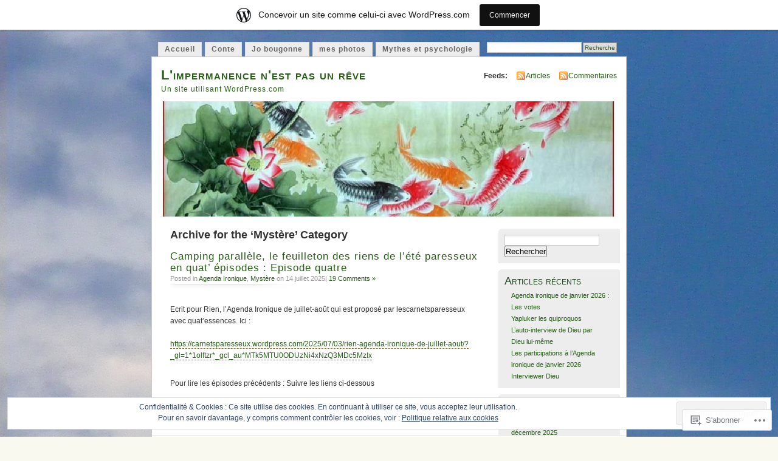

--- FILE ---
content_type: text/html; charset=UTF-8
request_url: https://jobougon.wordpress.com/category/mystere/
body_size: 48512
content:
<!DOCTYPE html PUBLIC "-//W3C//DTD XHTML 1.0 Transitional//EN" "http://www.w3.org/TR/xhtml1/DTD/xhtml1-transitional.dtd">
<html xmlns="http://www.w3.org/1999/xhtml" lang="fr-FR">
<head profile="http://gmpg.org/xfn/11">
<meta http-equiv="Content-Type" content="text/html; charset=UTF-8" />
<title>Mystère | L&#039;impermanence n&#039;est pas un rêve</title>
<link rel="pingback" href="https://jobougon.wordpress.com/xmlrpc.php" />
<meta name='robots' content='max-image-preview:large' />
<link rel='dns-prefetch' href='//s0.wp.com' />
<link rel='dns-prefetch' href='//af.pubmine.com' />
<link rel="alternate" type="application/rss+xml" title="L&#039;impermanence n&#039;est pas un rêve &raquo; Flux" href="https://jobougon.wordpress.com/feed/" />
<link rel="alternate" type="application/rss+xml" title="L&#039;impermanence n&#039;est pas un rêve &raquo; Flux des commentaires" href="https://jobougon.wordpress.com/comments/feed/" />
<link rel="alternate" type="application/rss+xml" title="L&#039;impermanence n&#039;est pas un rêve &raquo; Flux de la catégorie Mystère" href="https://jobougon.wordpress.com/category/mystere/feed/" />
	<script type="text/javascript">
		/* <![CDATA[ */
		function addLoadEvent(func) {
			var oldonload = window.onload;
			if (typeof window.onload != 'function') {
				window.onload = func;
			} else {
				window.onload = function () {
					oldonload();
					func();
				}
			}
		}
		/* ]]> */
	</script>
	<link crossorigin='anonymous' rel='stylesheet' id='all-css-0-1' href='/_static/??-eJx9j+EKwjAMhF/IGkWZ+EN8lq6LNVvSljVl7O3twMlE8E/gkrsvHEzJuBgUg4IUk7h4Chkm6jxqBiz1GgdCw3YCRUlsFTNknRn3LucdbAAtR/9BiB0HVAretHaEav3e/IQ333vUZN3w1iAxLqMrXD9TeFAgRZPdGJlXPf/jrR7QJ0plpNKC0NKhdluCd7kdL82xOR+uzal/AeXyZ9E=&cssminify=yes' type='text/css' media='all' />
<style id='wp-emoji-styles-inline-css'>

	img.wp-smiley, img.emoji {
		display: inline !important;
		border: none !important;
		box-shadow: none !important;
		height: 1em !important;
		width: 1em !important;
		margin: 0 0.07em !important;
		vertical-align: -0.1em !important;
		background: none !important;
		padding: 0 !important;
	}
/*# sourceURL=wp-emoji-styles-inline-css */
</style>
<link crossorigin='anonymous' rel='stylesheet' id='all-css-2-1' href='/wp-content/plugins/gutenberg-core/v22.4.2/build/styles/block-library/style.min.css?m=1769608164i&cssminify=yes' type='text/css' media='all' />
<style id='wp-block-library-inline-css'>
.has-text-align-justify {
	text-align:justify;
}
.has-text-align-justify{text-align:justify;}

/*# sourceURL=wp-block-library-inline-css */
</style><style id='wp-block-embed-inline-css'>
.wp-block-embed.alignleft,.wp-block-embed.alignright,.wp-block[data-align=left]>[data-type="core/embed"],.wp-block[data-align=right]>[data-type="core/embed"]{max-width:360px;width:100%}.wp-block-embed.alignleft .wp-block-embed__wrapper,.wp-block-embed.alignright .wp-block-embed__wrapper,.wp-block[data-align=left]>[data-type="core/embed"] .wp-block-embed__wrapper,.wp-block[data-align=right]>[data-type="core/embed"] .wp-block-embed__wrapper{min-width:280px}.wp-block-cover .wp-block-embed{min-height:240px;min-width:320px}.wp-block-group.is-layout-flex .wp-block-embed{flex:1 1 0%;min-width:0}.wp-block-embed{overflow-wrap:break-word}.wp-block-embed :where(figcaption){margin-bottom:1em;margin-top:.5em}.wp-block-embed iframe{max-width:100%}.wp-block-embed__wrapper{position:relative}.wp-embed-responsive .wp-has-aspect-ratio .wp-block-embed__wrapper:before{content:"";display:block;padding-top:50%}.wp-embed-responsive .wp-has-aspect-ratio iframe{bottom:0;height:100%;left:0;position:absolute;right:0;top:0;width:100%}.wp-embed-responsive .wp-embed-aspect-21-9 .wp-block-embed__wrapper:before{padding-top:42.85%}.wp-embed-responsive .wp-embed-aspect-18-9 .wp-block-embed__wrapper:before{padding-top:50%}.wp-embed-responsive .wp-embed-aspect-16-9 .wp-block-embed__wrapper:before{padding-top:56.25%}.wp-embed-responsive .wp-embed-aspect-4-3 .wp-block-embed__wrapper:before{padding-top:75%}.wp-embed-responsive .wp-embed-aspect-1-1 .wp-block-embed__wrapper:before{padding-top:100%}.wp-embed-responsive .wp-embed-aspect-9-16 .wp-block-embed__wrapper:before{padding-top:177.77%}.wp-embed-responsive .wp-embed-aspect-1-2 .wp-block-embed__wrapper:before{padding-top:200%}
/*# sourceURL=https://s0.wp.com/wp-content/plugins/gutenberg-core/v22.4.2/build/styles/block-library/embed/style.min.css */
</style>
<style id='wp-block-image-inline-css'>
.wp-block-image>a,.wp-block-image>figure>a{display:inline-block}.wp-block-image img{box-sizing:border-box;height:auto;max-width:100%;vertical-align:bottom}@media not (prefers-reduced-motion){.wp-block-image img.hide{visibility:hidden}.wp-block-image img.show{animation:show-content-image .4s}}.wp-block-image[style*=border-radius] img,.wp-block-image[style*=border-radius]>a{border-radius:inherit}.wp-block-image.has-custom-border img{box-sizing:border-box}.wp-block-image.aligncenter{text-align:center}.wp-block-image.alignfull>a,.wp-block-image.alignwide>a{width:100%}.wp-block-image.alignfull img,.wp-block-image.alignwide img{height:auto;width:100%}.wp-block-image .aligncenter,.wp-block-image .alignleft,.wp-block-image .alignright,.wp-block-image.aligncenter,.wp-block-image.alignleft,.wp-block-image.alignright{display:table}.wp-block-image .aligncenter>figcaption,.wp-block-image .alignleft>figcaption,.wp-block-image .alignright>figcaption,.wp-block-image.aligncenter>figcaption,.wp-block-image.alignleft>figcaption,.wp-block-image.alignright>figcaption{caption-side:bottom;display:table-caption}.wp-block-image .alignleft{float:left;margin:.5em 1em .5em 0}.wp-block-image .alignright{float:right;margin:.5em 0 .5em 1em}.wp-block-image .aligncenter{margin-left:auto;margin-right:auto}.wp-block-image :where(figcaption){margin-bottom:1em;margin-top:.5em}.wp-block-image.is-style-circle-mask img{border-radius:9999px}@supports ((-webkit-mask-image:none) or (mask-image:none)) or (-webkit-mask-image:none){.wp-block-image.is-style-circle-mask img{border-radius:0;-webkit-mask-image:url('data:image/svg+xml;utf8,<svg viewBox="0 0 100 100" xmlns="http://www.w3.org/2000/svg"><circle cx="50" cy="50" r="50"/></svg>');mask-image:url('data:image/svg+xml;utf8,<svg viewBox="0 0 100 100" xmlns="http://www.w3.org/2000/svg"><circle cx="50" cy="50" r="50"/></svg>');mask-mode:alpha;-webkit-mask-position:center;mask-position:center;-webkit-mask-repeat:no-repeat;mask-repeat:no-repeat;-webkit-mask-size:contain;mask-size:contain}}:root :where(.wp-block-image.is-style-rounded img,.wp-block-image .is-style-rounded img){border-radius:9999px}.wp-block-image figure{margin:0}.wp-lightbox-container{display:flex;flex-direction:column;position:relative}.wp-lightbox-container img{cursor:zoom-in}.wp-lightbox-container img:hover+button{opacity:1}.wp-lightbox-container button{align-items:center;backdrop-filter:blur(16px) saturate(180%);background-color:#5a5a5a40;border:none;border-radius:4px;cursor:zoom-in;display:flex;height:20px;justify-content:center;opacity:0;padding:0;position:absolute;right:16px;text-align:center;top:16px;width:20px;z-index:100}@media not (prefers-reduced-motion){.wp-lightbox-container button{transition:opacity .2s ease}}.wp-lightbox-container button:focus-visible{outline:3px auto #5a5a5a40;outline:3px auto -webkit-focus-ring-color;outline-offset:3px}.wp-lightbox-container button:hover{cursor:pointer;opacity:1}.wp-lightbox-container button:focus{opacity:1}.wp-lightbox-container button:focus,.wp-lightbox-container button:hover,.wp-lightbox-container button:not(:hover):not(:active):not(.has-background){background-color:#5a5a5a40;border:none}.wp-lightbox-overlay{box-sizing:border-box;cursor:zoom-out;height:100vh;left:0;overflow:hidden;position:fixed;top:0;visibility:hidden;width:100%;z-index:100000}.wp-lightbox-overlay .close-button{align-items:center;cursor:pointer;display:flex;justify-content:center;min-height:40px;min-width:40px;padding:0;position:absolute;right:calc(env(safe-area-inset-right) + 16px);top:calc(env(safe-area-inset-top) + 16px);z-index:5000000}.wp-lightbox-overlay .close-button:focus,.wp-lightbox-overlay .close-button:hover,.wp-lightbox-overlay .close-button:not(:hover):not(:active):not(.has-background){background:none;border:none}.wp-lightbox-overlay .lightbox-image-container{height:var(--wp--lightbox-container-height);left:50%;overflow:hidden;position:absolute;top:50%;transform:translate(-50%,-50%);transform-origin:top left;width:var(--wp--lightbox-container-width);z-index:9999999999}.wp-lightbox-overlay .wp-block-image{align-items:center;box-sizing:border-box;display:flex;height:100%;justify-content:center;margin:0;position:relative;transform-origin:0 0;width:100%;z-index:3000000}.wp-lightbox-overlay .wp-block-image img{height:var(--wp--lightbox-image-height);min-height:var(--wp--lightbox-image-height);min-width:var(--wp--lightbox-image-width);width:var(--wp--lightbox-image-width)}.wp-lightbox-overlay .wp-block-image figcaption{display:none}.wp-lightbox-overlay button{background:none;border:none}.wp-lightbox-overlay .scrim{background-color:#fff;height:100%;opacity:.9;position:absolute;width:100%;z-index:2000000}.wp-lightbox-overlay.active{visibility:visible}@media not (prefers-reduced-motion){.wp-lightbox-overlay.active{animation:turn-on-visibility .25s both}.wp-lightbox-overlay.active img{animation:turn-on-visibility .35s both}.wp-lightbox-overlay.show-closing-animation:not(.active){animation:turn-off-visibility .35s both}.wp-lightbox-overlay.show-closing-animation:not(.active) img{animation:turn-off-visibility .25s both}.wp-lightbox-overlay.zoom.active{animation:none;opacity:1;visibility:visible}.wp-lightbox-overlay.zoom.active .lightbox-image-container{animation:lightbox-zoom-in .4s}.wp-lightbox-overlay.zoom.active .lightbox-image-container img{animation:none}.wp-lightbox-overlay.zoom.active .scrim{animation:turn-on-visibility .4s forwards}.wp-lightbox-overlay.zoom.show-closing-animation:not(.active){animation:none}.wp-lightbox-overlay.zoom.show-closing-animation:not(.active) .lightbox-image-container{animation:lightbox-zoom-out .4s}.wp-lightbox-overlay.zoom.show-closing-animation:not(.active) .lightbox-image-container img{animation:none}.wp-lightbox-overlay.zoom.show-closing-animation:not(.active) .scrim{animation:turn-off-visibility .4s forwards}}@keyframes show-content-image{0%{visibility:hidden}99%{visibility:hidden}to{visibility:visible}}@keyframes turn-on-visibility{0%{opacity:0}to{opacity:1}}@keyframes turn-off-visibility{0%{opacity:1;visibility:visible}99%{opacity:0;visibility:visible}to{opacity:0;visibility:hidden}}@keyframes lightbox-zoom-in{0%{transform:translate(calc((-100vw + var(--wp--lightbox-scrollbar-width))/2 + var(--wp--lightbox-initial-left-position)),calc(-50vh + var(--wp--lightbox-initial-top-position))) scale(var(--wp--lightbox-scale))}to{transform:translate(-50%,-50%) scale(1)}}@keyframes lightbox-zoom-out{0%{transform:translate(-50%,-50%) scale(1);visibility:visible}99%{visibility:visible}to{transform:translate(calc((-100vw + var(--wp--lightbox-scrollbar-width))/2 + var(--wp--lightbox-initial-left-position)),calc(-50vh + var(--wp--lightbox-initial-top-position))) scale(var(--wp--lightbox-scale));visibility:hidden}}
/*# sourceURL=https://s0.wp.com/wp-content/plugins/gutenberg-core/v22.4.2/build/styles/block-library/image/style.min.css */
</style>
<style id='wp-block-paragraph-inline-css'>
.is-small-text{font-size:.875em}.is-regular-text{font-size:1em}.is-large-text{font-size:2.25em}.is-larger-text{font-size:3em}.has-drop-cap:not(:focus):first-letter{float:left;font-size:8.4em;font-style:normal;font-weight:100;line-height:.68;margin:.05em .1em 0 0;text-transform:uppercase}body.rtl .has-drop-cap:not(:focus):first-letter{float:none;margin-left:.1em}p.has-drop-cap.has-background{overflow:hidden}:root :where(p.has-background){padding:1.25em 2.375em}:where(p.has-text-color:not(.has-link-color)) a{color:inherit}p.has-text-align-left[style*="writing-mode:vertical-lr"],p.has-text-align-right[style*="writing-mode:vertical-rl"]{rotate:180deg}
/*# sourceURL=https://s0.wp.com/wp-content/plugins/gutenberg-core/v22.4.2/build/styles/block-library/paragraph/style.min.css */
</style>
<style id='global-styles-inline-css'>
:root{--wp--preset--aspect-ratio--square: 1;--wp--preset--aspect-ratio--4-3: 4/3;--wp--preset--aspect-ratio--3-4: 3/4;--wp--preset--aspect-ratio--3-2: 3/2;--wp--preset--aspect-ratio--2-3: 2/3;--wp--preset--aspect-ratio--16-9: 16/9;--wp--preset--aspect-ratio--9-16: 9/16;--wp--preset--color--black: #000000;--wp--preset--color--cyan-bluish-gray: #abb8c3;--wp--preset--color--white: #ffffff;--wp--preset--color--pale-pink: #f78da7;--wp--preset--color--vivid-red: #cf2e2e;--wp--preset--color--luminous-vivid-orange: #ff6900;--wp--preset--color--luminous-vivid-amber: #fcb900;--wp--preset--color--light-green-cyan: #7bdcb5;--wp--preset--color--vivid-green-cyan: #00d084;--wp--preset--color--pale-cyan-blue: #8ed1fc;--wp--preset--color--vivid-cyan-blue: #0693e3;--wp--preset--color--vivid-purple: #9b51e0;--wp--preset--gradient--vivid-cyan-blue-to-vivid-purple: linear-gradient(135deg,rgb(6,147,227) 0%,rgb(155,81,224) 100%);--wp--preset--gradient--light-green-cyan-to-vivid-green-cyan: linear-gradient(135deg,rgb(122,220,180) 0%,rgb(0,208,130) 100%);--wp--preset--gradient--luminous-vivid-amber-to-luminous-vivid-orange: linear-gradient(135deg,rgb(252,185,0) 0%,rgb(255,105,0) 100%);--wp--preset--gradient--luminous-vivid-orange-to-vivid-red: linear-gradient(135deg,rgb(255,105,0) 0%,rgb(207,46,46) 100%);--wp--preset--gradient--very-light-gray-to-cyan-bluish-gray: linear-gradient(135deg,rgb(238,238,238) 0%,rgb(169,184,195) 100%);--wp--preset--gradient--cool-to-warm-spectrum: linear-gradient(135deg,rgb(74,234,220) 0%,rgb(151,120,209) 20%,rgb(207,42,186) 40%,rgb(238,44,130) 60%,rgb(251,105,98) 80%,rgb(254,248,76) 100%);--wp--preset--gradient--blush-light-purple: linear-gradient(135deg,rgb(255,206,236) 0%,rgb(152,150,240) 100%);--wp--preset--gradient--blush-bordeaux: linear-gradient(135deg,rgb(254,205,165) 0%,rgb(254,45,45) 50%,rgb(107,0,62) 100%);--wp--preset--gradient--luminous-dusk: linear-gradient(135deg,rgb(255,203,112) 0%,rgb(199,81,192) 50%,rgb(65,88,208) 100%);--wp--preset--gradient--pale-ocean: linear-gradient(135deg,rgb(255,245,203) 0%,rgb(182,227,212) 50%,rgb(51,167,181) 100%);--wp--preset--gradient--electric-grass: linear-gradient(135deg,rgb(202,248,128) 0%,rgb(113,206,126) 100%);--wp--preset--gradient--midnight: linear-gradient(135deg,rgb(2,3,129) 0%,rgb(40,116,252) 100%);--wp--preset--font-size--small: 13px;--wp--preset--font-size--medium: 20px;--wp--preset--font-size--large: 36px;--wp--preset--font-size--x-large: 42px;--wp--preset--font-family--albert-sans: 'Albert Sans', sans-serif;--wp--preset--font-family--alegreya: Alegreya, serif;--wp--preset--font-family--arvo: Arvo, serif;--wp--preset--font-family--bodoni-moda: 'Bodoni Moda', serif;--wp--preset--font-family--bricolage-grotesque: 'Bricolage Grotesque', sans-serif;--wp--preset--font-family--cabin: Cabin, sans-serif;--wp--preset--font-family--chivo: Chivo, sans-serif;--wp--preset--font-family--commissioner: Commissioner, sans-serif;--wp--preset--font-family--cormorant: Cormorant, serif;--wp--preset--font-family--courier-prime: 'Courier Prime', monospace;--wp--preset--font-family--crimson-pro: 'Crimson Pro', serif;--wp--preset--font-family--dm-mono: 'DM Mono', monospace;--wp--preset--font-family--dm-sans: 'DM Sans', sans-serif;--wp--preset--font-family--dm-serif-display: 'DM Serif Display', serif;--wp--preset--font-family--domine: Domine, serif;--wp--preset--font-family--eb-garamond: 'EB Garamond', serif;--wp--preset--font-family--epilogue: Epilogue, sans-serif;--wp--preset--font-family--fahkwang: Fahkwang, sans-serif;--wp--preset--font-family--figtree: Figtree, sans-serif;--wp--preset--font-family--fira-sans: 'Fira Sans', sans-serif;--wp--preset--font-family--fjalla-one: 'Fjalla One', sans-serif;--wp--preset--font-family--fraunces: Fraunces, serif;--wp--preset--font-family--gabarito: Gabarito, system-ui;--wp--preset--font-family--ibm-plex-mono: 'IBM Plex Mono', monospace;--wp--preset--font-family--ibm-plex-sans: 'IBM Plex Sans', sans-serif;--wp--preset--font-family--ibarra-real-nova: 'Ibarra Real Nova', serif;--wp--preset--font-family--instrument-serif: 'Instrument Serif', serif;--wp--preset--font-family--inter: Inter, sans-serif;--wp--preset--font-family--josefin-sans: 'Josefin Sans', sans-serif;--wp--preset--font-family--jost: Jost, sans-serif;--wp--preset--font-family--libre-baskerville: 'Libre Baskerville', serif;--wp--preset--font-family--libre-franklin: 'Libre Franklin', sans-serif;--wp--preset--font-family--literata: Literata, serif;--wp--preset--font-family--lora: Lora, serif;--wp--preset--font-family--merriweather: Merriweather, serif;--wp--preset--font-family--montserrat: Montserrat, sans-serif;--wp--preset--font-family--newsreader: Newsreader, serif;--wp--preset--font-family--noto-sans-mono: 'Noto Sans Mono', sans-serif;--wp--preset--font-family--nunito: Nunito, sans-serif;--wp--preset--font-family--open-sans: 'Open Sans', sans-serif;--wp--preset--font-family--overpass: Overpass, sans-serif;--wp--preset--font-family--pt-serif: 'PT Serif', serif;--wp--preset--font-family--petrona: Petrona, serif;--wp--preset--font-family--piazzolla: Piazzolla, serif;--wp--preset--font-family--playfair-display: 'Playfair Display', serif;--wp--preset--font-family--plus-jakarta-sans: 'Plus Jakarta Sans', sans-serif;--wp--preset--font-family--poppins: Poppins, sans-serif;--wp--preset--font-family--raleway: Raleway, sans-serif;--wp--preset--font-family--roboto: Roboto, sans-serif;--wp--preset--font-family--roboto-slab: 'Roboto Slab', serif;--wp--preset--font-family--rubik: Rubik, sans-serif;--wp--preset--font-family--rufina: Rufina, serif;--wp--preset--font-family--sora: Sora, sans-serif;--wp--preset--font-family--source-sans-3: 'Source Sans 3', sans-serif;--wp--preset--font-family--source-serif-4: 'Source Serif 4', serif;--wp--preset--font-family--space-mono: 'Space Mono', monospace;--wp--preset--font-family--syne: Syne, sans-serif;--wp--preset--font-family--texturina: Texturina, serif;--wp--preset--font-family--urbanist: Urbanist, sans-serif;--wp--preset--font-family--work-sans: 'Work Sans', sans-serif;--wp--preset--spacing--20: 0.44rem;--wp--preset--spacing--30: 0.67rem;--wp--preset--spacing--40: 1rem;--wp--preset--spacing--50: 1.5rem;--wp--preset--spacing--60: 2.25rem;--wp--preset--spacing--70: 3.38rem;--wp--preset--spacing--80: 5.06rem;--wp--preset--shadow--natural: 6px 6px 9px rgba(0, 0, 0, 0.2);--wp--preset--shadow--deep: 12px 12px 50px rgba(0, 0, 0, 0.4);--wp--preset--shadow--sharp: 6px 6px 0px rgba(0, 0, 0, 0.2);--wp--preset--shadow--outlined: 6px 6px 0px -3px rgb(255, 255, 255), 6px 6px rgb(0, 0, 0);--wp--preset--shadow--crisp: 6px 6px 0px rgb(0, 0, 0);}:where(body) { margin: 0; }:where(.is-layout-flex){gap: 0.5em;}:where(.is-layout-grid){gap: 0.5em;}body .is-layout-flex{display: flex;}.is-layout-flex{flex-wrap: wrap;align-items: center;}.is-layout-flex > :is(*, div){margin: 0;}body .is-layout-grid{display: grid;}.is-layout-grid > :is(*, div){margin: 0;}body{padding-top: 0px;padding-right: 0px;padding-bottom: 0px;padding-left: 0px;}:root :where(.wp-element-button, .wp-block-button__link){background-color: #32373c;border-width: 0;color: #fff;font-family: inherit;font-size: inherit;font-style: inherit;font-weight: inherit;letter-spacing: inherit;line-height: inherit;padding-top: calc(0.667em + 2px);padding-right: calc(1.333em + 2px);padding-bottom: calc(0.667em + 2px);padding-left: calc(1.333em + 2px);text-decoration: none;text-transform: inherit;}.has-black-color{color: var(--wp--preset--color--black) !important;}.has-cyan-bluish-gray-color{color: var(--wp--preset--color--cyan-bluish-gray) !important;}.has-white-color{color: var(--wp--preset--color--white) !important;}.has-pale-pink-color{color: var(--wp--preset--color--pale-pink) !important;}.has-vivid-red-color{color: var(--wp--preset--color--vivid-red) !important;}.has-luminous-vivid-orange-color{color: var(--wp--preset--color--luminous-vivid-orange) !important;}.has-luminous-vivid-amber-color{color: var(--wp--preset--color--luminous-vivid-amber) !important;}.has-light-green-cyan-color{color: var(--wp--preset--color--light-green-cyan) !important;}.has-vivid-green-cyan-color{color: var(--wp--preset--color--vivid-green-cyan) !important;}.has-pale-cyan-blue-color{color: var(--wp--preset--color--pale-cyan-blue) !important;}.has-vivid-cyan-blue-color{color: var(--wp--preset--color--vivid-cyan-blue) !important;}.has-vivid-purple-color{color: var(--wp--preset--color--vivid-purple) !important;}.has-black-background-color{background-color: var(--wp--preset--color--black) !important;}.has-cyan-bluish-gray-background-color{background-color: var(--wp--preset--color--cyan-bluish-gray) !important;}.has-white-background-color{background-color: var(--wp--preset--color--white) !important;}.has-pale-pink-background-color{background-color: var(--wp--preset--color--pale-pink) !important;}.has-vivid-red-background-color{background-color: var(--wp--preset--color--vivid-red) !important;}.has-luminous-vivid-orange-background-color{background-color: var(--wp--preset--color--luminous-vivid-orange) !important;}.has-luminous-vivid-amber-background-color{background-color: var(--wp--preset--color--luminous-vivid-amber) !important;}.has-light-green-cyan-background-color{background-color: var(--wp--preset--color--light-green-cyan) !important;}.has-vivid-green-cyan-background-color{background-color: var(--wp--preset--color--vivid-green-cyan) !important;}.has-pale-cyan-blue-background-color{background-color: var(--wp--preset--color--pale-cyan-blue) !important;}.has-vivid-cyan-blue-background-color{background-color: var(--wp--preset--color--vivid-cyan-blue) !important;}.has-vivid-purple-background-color{background-color: var(--wp--preset--color--vivid-purple) !important;}.has-black-border-color{border-color: var(--wp--preset--color--black) !important;}.has-cyan-bluish-gray-border-color{border-color: var(--wp--preset--color--cyan-bluish-gray) !important;}.has-white-border-color{border-color: var(--wp--preset--color--white) !important;}.has-pale-pink-border-color{border-color: var(--wp--preset--color--pale-pink) !important;}.has-vivid-red-border-color{border-color: var(--wp--preset--color--vivid-red) !important;}.has-luminous-vivid-orange-border-color{border-color: var(--wp--preset--color--luminous-vivid-orange) !important;}.has-luminous-vivid-amber-border-color{border-color: var(--wp--preset--color--luminous-vivid-amber) !important;}.has-light-green-cyan-border-color{border-color: var(--wp--preset--color--light-green-cyan) !important;}.has-vivid-green-cyan-border-color{border-color: var(--wp--preset--color--vivid-green-cyan) !important;}.has-pale-cyan-blue-border-color{border-color: var(--wp--preset--color--pale-cyan-blue) !important;}.has-vivid-cyan-blue-border-color{border-color: var(--wp--preset--color--vivid-cyan-blue) !important;}.has-vivid-purple-border-color{border-color: var(--wp--preset--color--vivid-purple) !important;}.has-vivid-cyan-blue-to-vivid-purple-gradient-background{background: var(--wp--preset--gradient--vivid-cyan-blue-to-vivid-purple) !important;}.has-light-green-cyan-to-vivid-green-cyan-gradient-background{background: var(--wp--preset--gradient--light-green-cyan-to-vivid-green-cyan) !important;}.has-luminous-vivid-amber-to-luminous-vivid-orange-gradient-background{background: var(--wp--preset--gradient--luminous-vivid-amber-to-luminous-vivid-orange) !important;}.has-luminous-vivid-orange-to-vivid-red-gradient-background{background: var(--wp--preset--gradient--luminous-vivid-orange-to-vivid-red) !important;}.has-very-light-gray-to-cyan-bluish-gray-gradient-background{background: var(--wp--preset--gradient--very-light-gray-to-cyan-bluish-gray) !important;}.has-cool-to-warm-spectrum-gradient-background{background: var(--wp--preset--gradient--cool-to-warm-spectrum) !important;}.has-blush-light-purple-gradient-background{background: var(--wp--preset--gradient--blush-light-purple) !important;}.has-blush-bordeaux-gradient-background{background: var(--wp--preset--gradient--blush-bordeaux) !important;}.has-luminous-dusk-gradient-background{background: var(--wp--preset--gradient--luminous-dusk) !important;}.has-pale-ocean-gradient-background{background: var(--wp--preset--gradient--pale-ocean) !important;}.has-electric-grass-gradient-background{background: var(--wp--preset--gradient--electric-grass) !important;}.has-midnight-gradient-background{background: var(--wp--preset--gradient--midnight) !important;}.has-small-font-size{font-size: var(--wp--preset--font-size--small) !important;}.has-medium-font-size{font-size: var(--wp--preset--font-size--medium) !important;}.has-large-font-size{font-size: var(--wp--preset--font-size--large) !important;}.has-x-large-font-size{font-size: var(--wp--preset--font-size--x-large) !important;}.has-albert-sans-font-family{font-family: var(--wp--preset--font-family--albert-sans) !important;}.has-alegreya-font-family{font-family: var(--wp--preset--font-family--alegreya) !important;}.has-arvo-font-family{font-family: var(--wp--preset--font-family--arvo) !important;}.has-bodoni-moda-font-family{font-family: var(--wp--preset--font-family--bodoni-moda) !important;}.has-bricolage-grotesque-font-family{font-family: var(--wp--preset--font-family--bricolage-grotesque) !important;}.has-cabin-font-family{font-family: var(--wp--preset--font-family--cabin) !important;}.has-chivo-font-family{font-family: var(--wp--preset--font-family--chivo) !important;}.has-commissioner-font-family{font-family: var(--wp--preset--font-family--commissioner) !important;}.has-cormorant-font-family{font-family: var(--wp--preset--font-family--cormorant) !important;}.has-courier-prime-font-family{font-family: var(--wp--preset--font-family--courier-prime) !important;}.has-crimson-pro-font-family{font-family: var(--wp--preset--font-family--crimson-pro) !important;}.has-dm-mono-font-family{font-family: var(--wp--preset--font-family--dm-mono) !important;}.has-dm-sans-font-family{font-family: var(--wp--preset--font-family--dm-sans) !important;}.has-dm-serif-display-font-family{font-family: var(--wp--preset--font-family--dm-serif-display) !important;}.has-domine-font-family{font-family: var(--wp--preset--font-family--domine) !important;}.has-eb-garamond-font-family{font-family: var(--wp--preset--font-family--eb-garamond) !important;}.has-epilogue-font-family{font-family: var(--wp--preset--font-family--epilogue) !important;}.has-fahkwang-font-family{font-family: var(--wp--preset--font-family--fahkwang) !important;}.has-figtree-font-family{font-family: var(--wp--preset--font-family--figtree) !important;}.has-fira-sans-font-family{font-family: var(--wp--preset--font-family--fira-sans) !important;}.has-fjalla-one-font-family{font-family: var(--wp--preset--font-family--fjalla-one) !important;}.has-fraunces-font-family{font-family: var(--wp--preset--font-family--fraunces) !important;}.has-gabarito-font-family{font-family: var(--wp--preset--font-family--gabarito) !important;}.has-ibm-plex-mono-font-family{font-family: var(--wp--preset--font-family--ibm-plex-mono) !important;}.has-ibm-plex-sans-font-family{font-family: var(--wp--preset--font-family--ibm-plex-sans) !important;}.has-ibarra-real-nova-font-family{font-family: var(--wp--preset--font-family--ibarra-real-nova) !important;}.has-instrument-serif-font-family{font-family: var(--wp--preset--font-family--instrument-serif) !important;}.has-inter-font-family{font-family: var(--wp--preset--font-family--inter) !important;}.has-josefin-sans-font-family{font-family: var(--wp--preset--font-family--josefin-sans) !important;}.has-jost-font-family{font-family: var(--wp--preset--font-family--jost) !important;}.has-libre-baskerville-font-family{font-family: var(--wp--preset--font-family--libre-baskerville) !important;}.has-libre-franklin-font-family{font-family: var(--wp--preset--font-family--libre-franklin) !important;}.has-literata-font-family{font-family: var(--wp--preset--font-family--literata) !important;}.has-lora-font-family{font-family: var(--wp--preset--font-family--lora) !important;}.has-merriweather-font-family{font-family: var(--wp--preset--font-family--merriweather) !important;}.has-montserrat-font-family{font-family: var(--wp--preset--font-family--montserrat) !important;}.has-newsreader-font-family{font-family: var(--wp--preset--font-family--newsreader) !important;}.has-noto-sans-mono-font-family{font-family: var(--wp--preset--font-family--noto-sans-mono) !important;}.has-nunito-font-family{font-family: var(--wp--preset--font-family--nunito) !important;}.has-open-sans-font-family{font-family: var(--wp--preset--font-family--open-sans) !important;}.has-overpass-font-family{font-family: var(--wp--preset--font-family--overpass) !important;}.has-pt-serif-font-family{font-family: var(--wp--preset--font-family--pt-serif) !important;}.has-petrona-font-family{font-family: var(--wp--preset--font-family--petrona) !important;}.has-piazzolla-font-family{font-family: var(--wp--preset--font-family--piazzolla) !important;}.has-playfair-display-font-family{font-family: var(--wp--preset--font-family--playfair-display) !important;}.has-plus-jakarta-sans-font-family{font-family: var(--wp--preset--font-family--plus-jakarta-sans) !important;}.has-poppins-font-family{font-family: var(--wp--preset--font-family--poppins) !important;}.has-raleway-font-family{font-family: var(--wp--preset--font-family--raleway) !important;}.has-roboto-font-family{font-family: var(--wp--preset--font-family--roboto) !important;}.has-roboto-slab-font-family{font-family: var(--wp--preset--font-family--roboto-slab) !important;}.has-rubik-font-family{font-family: var(--wp--preset--font-family--rubik) !important;}.has-rufina-font-family{font-family: var(--wp--preset--font-family--rufina) !important;}.has-sora-font-family{font-family: var(--wp--preset--font-family--sora) !important;}.has-source-sans-3-font-family{font-family: var(--wp--preset--font-family--source-sans-3) !important;}.has-source-serif-4-font-family{font-family: var(--wp--preset--font-family--source-serif-4) !important;}.has-space-mono-font-family{font-family: var(--wp--preset--font-family--space-mono) !important;}.has-syne-font-family{font-family: var(--wp--preset--font-family--syne) !important;}.has-texturina-font-family{font-family: var(--wp--preset--font-family--texturina) !important;}.has-urbanist-font-family{font-family: var(--wp--preset--font-family--urbanist) !important;}.has-work-sans-font-family{font-family: var(--wp--preset--font-family--work-sans) !important;}
/*# sourceURL=global-styles-inline-css */
</style>
<style id='core-block-supports-inline-css'>
.wp-elements-6c0981d80e32b594b244a41ad22cd143 a:where(:not(.wp-element-button)){color:var(--wp--preset--color--vivid-green-cyan);}
/*# sourceURL=core-block-supports-inline-css */
</style>

<style id='classic-theme-styles-inline-css'>
.wp-block-button__link{background-color:#32373c;border-radius:9999px;box-shadow:none;color:#fff;font-size:1.125em;padding:calc(.667em + 2px) calc(1.333em + 2px);text-decoration:none}.wp-block-file__button{background:#32373c;color:#fff}.wp-block-accordion-heading{margin:0}.wp-block-accordion-heading__toggle{background-color:inherit!important;color:inherit!important}.wp-block-accordion-heading__toggle:not(:focus-visible){outline:none}.wp-block-accordion-heading__toggle:focus,.wp-block-accordion-heading__toggle:hover{background-color:inherit!important;border:none;box-shadow:none;color:inherit;padding:var(--wp--preset--spacing--20,1em) 0;text-decoration:none}.wp-block-accordion-heading__toggle:focus-visible{outline:auto;outline-offset:0}
/*# sourceURL=/wp-content/plugins/gutenberg-core/v22.4.2/build/styles/block-library/classic.min.css */
</style>
<link crossorigin='anonymous' rel='stylesheet' id='all-css-4-1' href='/_static/??-eJyFj90KwjAMhV/ILNQNnRfis+wnzmrTlqZz+PZmCDoR5k3IOZwvnOAUoQs+k88Y3ThYL9iF1oXuJrgtTF0YEMvRESS6FxX2VvI7AZIfjopOZIOLQzzC51Yi9Tk2eU4w9bYhR6yxNWyKykDbxkQioJPtyJAvCsoP97Ixji2ynRuFcMO/zRLpD4OuA2pqIdeggQLo5022wX8JOLvGphk98dHsK7M7lGVZX5+GWoKz&cssminify=yes' type='text/css' media='all' />
<link crossorigin='anonymous' rel='stylesheet' id='print-css-5-1' href='/wp-content/mu-plugins/global-print/global-print.css?m=1465851035i&cssminify=yes' type='text/css' media='print' />
<style id='jetpack-global-styles-frontend-style-inline-css'>
:root { --font-headings: unset; --font-base: unset; --font-headings-default: -apple-system,BlinkMacSystemFont,"Segoe UI",Roboto,Oxygen-Sans,Ubuntu,Cantarell,"Helvetica Neue",sans-serif; --font-base-default: -apple-system,BlinkMacSystemFont,"Segoe UI",Roboto,Oxygen-Sans,Ubuntu,Cantarell,"Helvetica Neue",sans-serif;}
/*# sourceURL=jetpack-global-styles-frontend-style-inline-css */
</style>
<link crossorigin='anonymous' rel='stylesheet' id='all-css-8-1' href='/wp-content/themes/h4/global.css?m=1420737423i&cssminify=yes' type='text/css' media='all' />
<script type="text/javascript" id="wpcom-actionbar-placeholder-js-extra">
/* <![CDATA[ */
var actionbardata = {"siteID":"16157312","postID":"0","siteURL":"https://jobougon.wordpress.com","xhrURL":"https://jobougon.wordpress.com/wp-admin/admin-ajax.php","nonce":"a2d72dba4d","isLoggedIn":"","statusMessage":"","subsEmailDefault":"instantly","proxyScriptUrl":"https://s0.wp.com/wp-content/js/wpcom-proxy-request.js?m=1513050504i&amp;ver=20211021","i18n":{"followedText":"Les nouvelles publications de ce site appara\u00eetront d\u00e9sormais dans votre \u003Ca href=\"https://wordpress.com/reader\"\u003ELecteur\u003C/a\u003E","foldBar":"R\u00e9duire cette barre","unfoldBar":"Agrandir cette barre","shortLinkCopied":"Lien court copi\u00e9 dans le presse-papier"}};
//# sourceURL=wpcom-actionbar-placeholder-js-extra
/* ]]> */
</script>
<script type="text/javascript" id="jetpack-mu-wpcom-settings-js-before">
/* <![CDATA[ */
var JETPACK_MU_WPCOM_SETTINGS = {"assetsUrl":"https://s0.wp.com/wp-content/mu-plugins/jetpack-mu-wpcom-plugin/moon/jetpack_vendor/automattic/jetpack-mu-wpcom/src/build/"};
//# sourceURL=jetpack-mu-wpcom-settings-js-before
/* ]]> */
</script>
<script crossorigin='anonymous' type='text/javascript'  src='/_static/??/wp-content/js/rlt-proxy.js,/wp-content/blog-plugins/wordads-classes/js/cmp/v2/cmp-non-gdpr.js?m=1720530689j'></script>
<script type="text/javascript" id="rlt-proxy-js-after">
/* <![CDATA[ */
	rltInitialize( {"token":null,"iframeOrigins":["https:\/\/widgets.wp.com"]} );
//# sourceURL=rlt-proxy-js-after
/* ]]> */
</script>
<link rel="EditURI" type="application/rsd+xml" title="RSD" href="https://jobougon.wordpress.com/xmlrpc.php?rsd" />
<meta name="generator" content="WordPress.com" />

<!-- Jetpack Open Graph Tags -->
<meta property="og:type" content="website" />
<meta property="og:title" content="Mystère &#8211; L&#039;impermanence n&#039;est pas un rêve" />
<meta property="og:url" content="https://jobougon.wordpress.com/category/mystere/" />
<meta property="og:site_name" content="L&#039;impermanence n&#039;est pas un rêve" />
<meta property="og:image" content="https://s0.wp.com/i/blank.jpg?m=1383295312i" />
<meta property="og:image:width" content="200" />
<meta property="og:image:height" content="200" />
<meta property="og:image:alt" content="" />
<meta property="og:locale" content="fr_FR" />
<meta property="fb:app_id" content="249643311490" />

<!-- End Jetpack Open Graph Tags -->
<link rel="shortcut icon" type="image/x-icon" href="https://s0.wp.com/i/favicon.ico?m=1713425267i" sizes="16x16 24x24 32x32 48x48" />
<link rel="icon" type="image/x-icon" href="https://s0.wp.com/i/favicon.ico?m=1713425267i" sizes="16x16 24x24 32x32 48x48" />
<link rel="apple-touch-icon" href="https://s0.wp.com/i/webclip.png?m=1713868326i" />
<link rel='openid.server' href='https://jobougon.wordpress.com/?openidserver=1' />
<link rel='openid.delegate' href='https://jobougon.wordpress.com/' />
<link rel="search" type="application/opensearchdescription+xml" href="https://jobougon.wordpress.com/osd.xml" title="L&#039;impermanence n&#039;est pas un rêve" />
<link rel="search" type="application/opensearchdescription+xml" href="https://s1.wp.com/opensearch.xml" title="WordPress.com" />
		<style id="wpcom-hotfix-masterbar-style">
			@media screen and (min-width: 783px) {
				#wpadminbar .quicklinks li#wp-admin-bar-my-account.with-avatar > a img {
					margin-top: 5px;
				}
			}
		</style>
				<style type="text/css">
			.recentcomments a {
				display: inline !important;
				padding: 0 !important;
				margin: 0 !important;
			}

			table.recentcommentsavatartop img.avatar, table.recentcommentsavatarend img.avatar {
				border: 0px;
				margin: 0;
			}

			table.recentcommentsavatartop a, table.recentcommentsavatarend a {
				border: 0px !important;
				background-color: transparent !important;
			}

			td.recentcommentsavatarend, td.recentcommentsavatartop {
				padding: 0px 0px 1px 0px;
				margin: 0px;
			}

			td.recentcommentstextend {
				border: none !important;
				padding: 0px 0px 2px 10px;
			}

			.rtl td.recentcommentstextend {
				padding: 0px 10px 2px 0px;
			}

			td.recentcommentstexttop {
				border: none;
				padding: 0px 0px 0px 10px;
			}

			.rtl td.recentcommentstexttop {
				padding: 0px 10px 0px 0px;
			}
		</style>
		<meta name="description" content="Articles traitant de Mystère écrits par jobougon" />
<style type="text/css">
			#header h1 a,
		#header h2 {
			color: #265E15 !important;
		}
				#headerimage {
			background: url('https://jobougon.wordpress.com/wp-content/uploads/2016/04/cropped-lotus-et-poissons2.jpg') no-repeat;
			height: 200px;
		}
	</style>
<style type="text/css" id="custom-background-css">
body.custom-background { background-image: url("https://jobougon.files.wordpress.com/2013/03/imgp3843.jpg"); background-position: left top; background-size: auto; background-repeat: repeat; background-attachment: fixed; }
</style>
	<script type="text/javascript">
/* <![CDATA[ */
var wa_client = {}; wa_client.cmd = []; wa_client.config = { 'blog_id': 16157312, 'blog_language': 'fr', 'is_wordads': false, 'hosting_type': 0, 'afp_account_id': null, 'afp_host_id': 5038568878849053, 'theme': 'pub/mistylook', '_': { 'title': 'Publicité', 'privacy_settings': 'Réglages de confidentialité' }, 'formats': [ 'belowpost', 'bottom_sticky', 'sidebar_sticky_right', 'sidebar', 'gutenberg_rectangle', 'gutenberg_leaderboard', 'gutenberg_mobile_leaderboard', 'gutenberg_skyscraper' ] };
/* ]]> */
</script>
		<script type="text/javascript">

			window.doNotSellCallback = function() {

				var linkElements = [
					'a[href="https://wordpress.com/?ref=footer_blog"]',
					'a[href="https://wordpress.com/?ref=footer_website"]',
					'a[href="https://wordpress.com/?ref=vertical_footer"]',
					'a[href^="https://wordpress.com/?ref=footer_segment_"]',
				].join(',');

				var dnsLink = document.createElement( 'a' );
				dnsLink.href = 'https://wordpress.com/fr/advertising-program-optout/';
				dnsLink.classList.add( 'do-not-sell-link' );
				dnsLink.rel = 'nofollow';
				dnsLink.style.marginLeft = '0.5em';
				dnsLink.textContent = 'Ne pas vendre ni partager mes informations personnelles';

				var creditLinks = document.querySelectorAll( linkElements );

				if ( 0 === creditLinks.length ) {
					return false;
				}

				Array.prototype.forEach.call( creditLinks, function( el ) {
					el.insertAdjacentElement( 'afterend', dnsLink );
				});

				return true;
			};

		</script>
		<script type="text/javascript">
	window.google_analytics_uacct = "UA-52447-2";
</script>

<script type="text/javascript">
	var _gaq = _gaq || [];
	_gaq.push(['_setAccount', 'UA-52447-2']);
	_gaq.push(['_gat._anonymizeIp']);
	_gaq.push(['_setDomainName', 'wordpress.com']);
	_gaq.push(['_initData']);
	_gaq.push(['_trackPageview']);

	(function() {
		var ga = document.createElement('script'); ga.type = 'text/javascript'; ga.async = true;
		ga.src = ('https:' == document.location.protocol ? 'https://ssl' : 'http://www') + '.google-analytics.com/ga.js';
		(document.getElementsByTagName('head')[0] || document.getElementsByTagName('body')[0]).appendChild(ga);
	})();
</script>
<link crossorigin='anonymous' rel='stylesheet' id='all-css-0-3' href='/_static/??-eJydjdEKwjAMRX/IGqaT+SJ+inRZGN3SpDQtw78Xwe1Rxh7P4XIuLMmhSiEpEKtLXMcgBhOV5HH+MURVgVcQhJ4VZwNbQqJ8RrMT7C9EHSqTAfqs1Yi30SqOBktgGtzomSm//9H34BkfTXe7Xu5t17TTB3k+YIU=&cssminify=yes' type='text/css' media='all' />
</head>
<body id="section-index" class="archive category category-mystere category-812301 custom-background wp-theme-pubmistylook customizer-styles-applied jetpack-reblog-enabled has-marketing-bar has-marketing-bar-theme-mistylook">


<div id="navigation" class="clearfix">
		<div class="menu">
		<ul>
			<li ><a href="https://jobougon.wordpress.com/" title="Accueil ">Accueil </a></li>
			<li class="page_item page-item-763"><a href="https://jobougon.wordpress.com/conte/">Conte</a></li>
<li class="page_item page-item-2248"><a href="https://jobougon.wordpress.com/pour-me-trouver-ailleurs/">Jo bougonne</a></li>
<li class="page_item page-item-1511"><a href="https://jobougon.wordpress.com/mes-photos/">mes photos</a></li>
<li class="page_item page-item-391"><a href="https://jobougon.wordpress.com/mythes-et-psychologie/">Mythes et psychologie</a></li>
									<li class="search"><form method="get" id="searchform" action="https://jobougon.wordpress.com"><input type="text" class="textbox" value="" name="s" id="s" /><input type="submit" id="searchsubmit" value="Recherche" /></form></li>
					</ul>
	</div>
</div><!-- end id:navigation -->

<div id="container">

<div id="header">
<h1><a href="https://jobougon.wordpress.com/" title="L&#039;impermanence n&#039;est pas un rêve">L&#039;impermanence n&#039;est pas un rêve</a></h1>
<h2>Un site utilisant WordPress.com</h2>
</div><!-- end id:header -->


	
		<div id="feedarea">
	<dl>
		<dt><strong>Feeds:</strong></dt>

			<dd><a href="https://jobougon.wordpress.com/feed/">Articles</a></dd>
	
			<dd><a href="https://jobougon.wordpress.com/comments/feed/">Commentaires</a></dd>
		</dl>
	</div><!-- end id:feedarea -->
	
	<div id="headerimage">
</div><!-- end id:headerimage -->

<div id="content">
<div id="content-main">
	              <h2 class="pagetitle">Archive for the &#8216;Mystère&#8217; Category</h2>
      		
			<div class="post-7805 post type-post status-publish format-standard hentry category-agenda-ironique category-mystere" id="post-7805">
				<div class="posttitle">
					<h2><a href="https://jobougon.wordpress.com/2025/07/14/camping-parallele-le-feuilleton-des-riens-de-lete-paresseux-en-quat-episodes-episode-quatre/" rel="bookmark">Camping parallèle, le feuilleton des riens de l’été paresseux en quat’ épisodes : Episode&nbsp;quatre</a></h2>
					<p class="post-info">
					Posted in <a href="https://jobougon.wordpress.com/category/agenda-ironique/" rel="category tag">Agenda Ironique</a>, <a href="https://jobougon.wordpress.com/category/mystere/" rel="category tag">Mystère</a> on 14 juillet 2025|
													<a href="https://jobougon.wordpress.com/2025/07/14/camping-parallele-le-feuilleton-des-riens-de-lete-paresseux-en-quat-episodes-episode-quatre/#comments">19 Comments &#187;</a>											</p>
				</div>

				<div class="entry">
					
<p class="wp-block-paragraph">Ecrit pour Rien, l’Agenda Ironique de juillet-août qui est proposé par lescarnetsparesseux avec quat’essences. Ici&nbsp;:<br><br><a href="https://carnetsparesseux.wordpress.com/2025/07/03/rien-agenda-ironique-de-juillet-aout/?_gl=1*1olftzr*_gcl_au*MTk5MTU0ODUzNi4xNzQ3MDc5MzIx">https://carnetsparesseux.wordpress.com/2025/07/03/rien-agenda-ironique-de-juillet-aout/?_gl=1*1olftzr*_gcl_au*MTk5MTU0ODUzNi4xNzQ3MDc5MzIx</a><br><br></p>



<p class="wp-block-paragraph">Pour lire les épisodes précédents : Suivre les liens ci-dessous<br><br><a href="https://jobougon.wordpress.com/2025/07/08/camping-parallele-le-feuilleton-des-riens-de-lete-paresseux-en-quat-episodes/">https://jobougon.wordpress.com/2025/07/08/camping-parallele-le-feuilleton-des-riens-de-lete-paresseux-en-quat-episodes/</a><br><br><a href="https://jobougon.wordpress.com/2025/07/10/camping-parallele-le-feuilleton-des-riens-de-lete-paresseux-en-quat-episodes-episode-deux/#comment-13074">https://jobougon.wordpress.com/2025/07/10/camping-parallele-le-feuilleton-des-riens-de-lete-paresseux-en-quat-episodes-episode-deux/#comment-13074</a></p>



<figure class="wp-block-embed is-type-wp-embed is-provider-l-039-impermanence-n-039-est-pas-un-r-ve wp-block-embed-l-039-impermanence-n-039-est-pas-un-r-ve"><div class="wp-block-embed__wrapper">
<blockquote class="wp-embedded-content" data-secret="5gsZJjQkjJ"><a href="https://jobougon.wordpress.com/2025/07/12/camping-parallele-le-feuilleton-des-riens-de-lete-paresseux-en-quat-episodes-episode-trois/">Camping parallèle, le feuilleton des riens de l’été paresseux en quat’ épisodes : Episode&nbsp;trois</a></blockquote><iframe class="wp-embedded-content" sandbox="allow-scripts" security="restricted" style="position: absolute; visibility: hidden;" title="&laquo;&nbsp;Camping parallèle, le feuilleton des riens de l’été paresseux en quat’ épisodes : Episode&nbsp;trois&nbsp;&raquo; &#8212; L&#039;impermanence n&#039;est pas un rêve" src="https://jobougon.wordpress.com/2025/07/12/camping-parallele-le-feuilleton-des-riens-de-lete-paresseux-en-quat-episodes-episode-trois/embed/#?secret=kcecKmBCvc#?secret=5gsZJjQkjJ" data-secret="5gsZJjQkjJ" width="500" height="282" frameborder="0" marginwidth="0" marginheight="0" scrolling="no"></iframe>
</div></figure>



<p class="wp-block-paragraph"><br><strong>Quatrième épisode</strong><br><br></p>


<div class="wp-block-image">
<figure class="aligncenter size-large"><a href="https://jobougon.wordpress.com/wp-content/uploads/2025/07/feu-de-joie.webp"><img data-attachment-id="7808" data-permalink="https://jobougon.wordpress.com/2025/07/14/camping-parallele-le-feuilleton-des-riens-de-lete-paresseux-en-quat-episodes-episode-quatre/feu-de-joie/" data-orig-file="https://jobougon.wordpress.com/wp-content/uploads/2025/07/feu-de-joie.webp" data-orig-size="640,426" data-comments-opened="1" data-image-meta="{&quot;aperture&quot;:&quot;0&quot;,&quot;credit&quot;:&quot;&quot;,&quot;camera&quot;:&quot;&quot;,&quot;caption&quot;:&quot;&quot;,&quot;created_timestamp&quot;:&quot;0&quot;,&quot;copyright&quot;:&quot;&quot;,&quot;focal_length&quot;:&quot;0&quot;,&quot;iso&quot;:&quot;0&quot;,&quot;shutter_speed&quot;:&quot;0&quot;,&quot;title&quot;:&quot;&quot;,&quot;orientation&quot;:&quot;0&quot;}" data-image-title="Feu de joie" data-image-description="" data-image-caption="" data-medium-file="https://jobougon.wordpress.com/wp-content/uploads/2025/07/feu-de-joie.webp?w=300" data-large-file="https://jobougon.wordpress.com/wp-content/uploads/2025/07/feu-de-joie.webp?w=500" width="640" height="426" src="https://jobougon.wordpress.com/wp-content/uploads/2025/07/feu-de-joie.webp?w=640" alt="" class="wp-image-7808" srcset="https://jobougon.wordpress.com/wp-content/uploads/2025/07/feu-de-joie.webp 640w, https://jobougon.wordpress.com/wp-content/uploads/2025/07/feu-de-joie.webp?w=150 150w, https://jobougon.wordpress.com/wp-content/uploads/2025/07/feu-de-joie.webp?w=300 300w" sizes="(max-width: 640px) 100vw, 640px" /></a></figure>
</div>


<p class="has-medium-font-size wp-block-paragraph">Athéna prétendit un petit besoin naturel et s’éloigna pour écouter ce que l’être Rien avait à lui dire.<br>&#8211; Eteins le feu, Athéna. Les artères me brûlent. Ce sont mes frères qui partent en fumée.<br>Athéna, dans un éclair de lucidité empathique mesura alors l’ampleur des conséquences d’un feu de joie.<br>Oui&nbsp;! Il fallait cesser ces actes superflus car ils induisent des conséquences. Il s’agissait de mesurer, maintenant, chaque nécessité au plus près, la Nature souffrait de ces actes irréfléchis.<br>Lorsqu’elle rejoignit le cercle, son visage était grave. Shiva l’interrogea du regard. Elle se mit à parler, comme malgré elle, saisie par une force venant de nulle part, venant de Rien.<br>&#8211; Il est juste arrivé quelque chose, dit-elle.<br>C’est dans un silence retentissant que l’ensemble des êtres présents écoutèrent ce que la voix d’Athéna communiqua, la voix de Rien à travers elle.</p>



<p class="has-medium-font-size wp-block-paragraph">&#8211; Rien est atteint par tout ce qui est superflu, les conséquences sont lourdes. Conclut-elle.<br>&#8211; Qui est Rien ?<br>&#8211; C’est l’arbre monde, le pilier du ciel.<br>&#8211; S’il meurt, nous mourrons tous.<br>&#8211; L’ampleur des conséquences de nos actes se mesure à l’aulne de l’effet produit.<br>&#8211; Il souffre !<br>&#8211; Elle est pas drôle, ton histoire, Athéna.<br>&#8211; La réalité n’est pas toujours drôle, et aujourd’hui, nous approchons du point de bascule.<br>&#8211; Et la balance penche de quel côté ?<br>Athéna se tut. Rien aussi à travers elle.<br>Ils éteignirent le feu.<br>A partir de ce jour, enfin, de cette nuit-là, chaque action fut pesée, réfléchie, mesurée, et ne fut mise en œuvre qu’à la condition qu’elle ait le moins de conséquences possibles mais avant et surtout, qu’elle soit VRAIMENT nécessaire.</p>



<p class="wp-block-paragraph"><br></p>



<p class="has-text-align-center has-large-font-size wp-block-paragraph"><br>***********</p>


<div class="wp-block-image">
<figure class="aligncenter size-large"><a href="https://jobougon.wordpress.com/wp-content/uploads/2025/07/29858669-mystique-foret-ouvert-livre-avec-la-magie-arbre-sur-fonce-contexte-generatif-ai-photo.jpg"><img data-attachment-id="7811" data-permalink="https://jobougon.wordpress.com/2025/07/14/camping-parallele-le-feuilleton-des-riens-de-lete-paresseux-en-quat-episodes-episode-quatre/29858669-mystique-foret-ouvert-livre-avec-la-magie-arbre-sur-fonce-contexte-generatif-ai-photo/" data-orig-file="https://jobougon.wordpress.com/wp-content/uploads/2025/07/29858669-mystique-foret-ouvert-livre-avec-la-magie-arbre-sur-fonce-contexte-generatif-ai-photo.jpg" data-orig-size="1749,980" data-comments-opened="1" data-image-meta="{&quot;aperture&quot;:&quot;0&quot;,&quot;credit&quot;:&quot;&quot;,&quot;camera&quot;:&quot;&quot;,&quot;caption&quot;:&quot;&quot;,&quot;created_timestamp&quot;:&quot;0&quot;,&quot;copyright&quot;:&quot;&quot;,&quot;focal_length&quot;:&quot;0&quot;,&quot;iso&quot;:&quot;0&quot;,&quot;shutter_speed&quot;:&quot;0&quot;,&quot;title&quot;:&quot;&quot;,&quot;orientation&quot;:&quot;0&quot;}" data-image-title="29858669-mystique-foret-ouvert-livre-avec-la-magie-arbre-sur-fonce-contexte-generatif-ai-photo" data-image-description="" data-image-caption="" data-medium-file="https://jobougon.wordpress.com/wp-content/uploads/2025/07/29858669-mystique-foret-ouvert-livre-avec-la-magie-arbre-sur-fonce-contexte-generatif-ai-photo.jpg?w=300" data-large-file="https://jobougon.wordpress.com/wp-content/uploads/2025/07/29858669-mystique-foret-ouvert-livre-avec-la-magie-arbre-sur-fonce-contexte-generatif-ai-photo.jpg?w=500" width="1024" height="573" src="https://jobougon.wordpress.com/wp-content/uploads/2025/07/29858669-mystique-foret-ouvert-livre-avec-la-magie-arbre-sur-fonce-contexte-generatif-ai-photo.jpg?w=1024" alt="" class="wp-image-7811" srcset="https://jobougon.wordpress.com/wp-content/uploads/2025/07/29858669-mystique-foret-ouvert-livre-avec-la-magie-arbre-sur-fonce-contexte-generatif-ai-photo.jpg?w=1024 1024w, https://jobougon.wordpress.com/wp-content/uploads/2025/07/29858669-mystique-foret-ouvert-livre-avec-la-magie-arbre-sur-fonce-contexte-generatif-ai-photo.jpg?w=150 150w, https://jobougon.wordpress.com/wp-content/uploads/2025/07/29858669-mystique-foret-ouvert-livre-avec-la-magie-arbre-sur-fonce-contexte-generatif-ai-photo.jpg?w=300 300w, https://jobougon.wordpress.com/wp-content/uploads/2025/07/29858669-mystique-foret-ouvert-livre-avec-la-magie-arbre-sur-fonce-contexte-generatif-ai-photo.jpg?w=768 768w, https://jobougon.wordpress.com/wp-content/uploads/2025/07/29858669-mystique-foret-ouvert-livre-avec-la-magie-arbre-sur-fonce-contexte-generatif-ai-photo.jpg?w=1440 1440w, https://jobougon.wordpress.com/wp-content/uploads/2025/07/29858669-mystique-foret-ouvert-livre-avec-la-magie-arbre-sur-fonce-contexte-generatif-ai-photo.jpg 1749w" sizes="(max-width: 1024px) 100vw, 1024px" /></a></figure>
</div>


<p class="has-medium-font-size wp-block-paragraph">Toute action d’écrire s’effectue en silence, dans le plus grand recueillement.<br>Il s’agit d’aller chercher le fond de l’écriture. Le fond qui n’en a pas mais qui fait surgir de rien la conscience du tout.<br>Merci au « caltingage ». Car j’ai « caltingué » longuement, savoureusement, et la chute est là, sous mes yeux.<br>La responsabilité de l’action n’est pas une mince affaire.<br>Enfin, autrement dit :<br>La responsabilité de l’action n’est pas rien.<br><br>Je vous souhaite une très belle journée à tous.<br><br>&#8211; Et le petit d’homme, il est où ?<br>&#8211; Mais c’est Mowgli, bien sûr !<br>&#8211; Oh ! Il en faut peu pour être heureux&#8230;</p>



<figure class="wp-block-embed is-type-video is-provider-youtube wp-block-embed-youtube wp-embed-aspect-16-9 wp-has-aspect-ratio"><div class="wp-block-embed__wrapper">
<span class="embed-youtube" style="text-align:center; display: block;"><iframe class="youtube-player" width="500" height="282" src="https://www.youtube.com/embed/teKygneXkX8?version=3&#038;rel=1&#038;showsearch=0&#038;showinfo=1&#038;iv_load_policy=1&#038;fs=1&#038;hl=fr&#038;autohide=2&#038;wmode=transparent" allowfullscreen="true" style="border:0;" sandbox="allow-scripts allow-same-origin allow-popups allow-presentation allow-popups-to-escape-sandbox"></iframe></span>
</div></figure>



<p class="has-text-align-center has-large-font-size wp-block-paragraph"><br>***********</p>


<div class="wp-block-image">
<figure class="aligncenter size-large"><a href="https://jobougon.wordpress.com/wp-content/uploads/2025/07/baiser-coeurs.jpg"><img data-attachment-id="7815" data-permalink="https://jobougon.wordpress.com/2025/07/14/camping-parallele-le-feuilleton-des-riens-de-lete-paresseux-en-quat-episodes-episode-quatre/baiser-coeurs/" data-orig-file="https://jobougon.wordpress.com/wp-content/uploads/2025/07/baiser-coeurs.jpg" data-orig-size="400,315" data-comments-opened="1" data-image-meta="{&quot;aperture&quot;:&quot;0&quot;,&quot;credit&quot;:&quot;&quot;,&quot;camera&quot;:&quot;&quot;,&quot;caption&quot;:&quot;&quot;,&quot;created_timestamp&quot;:&quot;0&quot;,&quot;copyright&quot;:&quot;&quot;,&quot;focal_length&quot;:&quot;0&quot;,&quot;iso&quot;:&quot;0&quot;,&quot;shutter_speed&quot;:&quot;0&quot;,&quot;title&quot;:&quot;&quot;,&quot;orientation&quot;:&quot;0&quot;}" data-image-title="Baiser coeurs" data-image-description="" data-image-caption="" data-medium-file="https://jobougon.wordpress.com/wp-content/uploads/2025/07/baiser-coeurs.jpg?w=300" data-large-file="https://jobougon.wordpress.com/wp-content/uploads/2025/07/baiser-coeurs.jpg?w=400" width="400" height="315" src="https://jobougon.wordpress.com/wp-content/uploads/2025/07/baiser-coeurs.jpg?w=400" alt="" class="wp-image-7815" srcset="https://jobougon.wordpress.com/wp-content/uploads/2025/07/baiser-coeurs.jpg 400w, https://jobougon.wordpress.com/wp-content/uploads/2025/07/baiser-coeurs.jpg?w=150 150w, https://jobougon.wordpress.com/wp-content/uploads/2025/07/baiser-coeurs.jpg?w=300 300w" sizes="(max-width: 400px) 100vw, 400px" /></a></figure>
</div>


<p class="wp-block-paragraph"></p>
					<p><a href="https://jobougon.wordpress.com/2025/07/14/camping-parallele-le-feuilleton-des-riens-de-lete-paresseux-en-quat-episodes-episode-quatre/" rel="bookmark" title="Lien permanent vers Camping parallèle, le feuilleton des riens de l’été paresseux en quat’ épisodes : Episode&nbsp;quatre">Read Full Post &raquo;</a></p>
				</div>
							</div>

		
			<div class="post-7793 post type-post status-publish format-standard hentry category-agenda-ironique category-mystere" id="post-7793">
				<div class="posttitle">
					<h2><a href="https://jobougon.wordpress.com/2025/07/12/camping-parallele-le-feuilleton-des-riens-de-lete-paresseux-en-quat-episodes-episode-trois/" rel="bookmark">Camping parallèle, le feuilleton des riens de l’été paresseux en quat’ épisodes : Episode&nbsp;trois</a></h2>
					<p class="post-info">
					Posted in <a href="https://jobougon.wordpress.com/category/agenda-ironique/" rel="category tag">Agenda Ironique</a>, <a href="https://jobougon.wordpress.com/category/mystere/" rel="category tag">Mystère</a> on 12 juillet 2025|
													<a href="https://jobougon.wordpress.com/2025/07/12/camping-parallele-le-feuilleton-des-riens-de-lete-paresseux-en-quat-episodes-episode-trois/#comments">9 Comments &#187;</a>											</p>
				</div>

				<div class="entry">
					<div class="wp-block-image">
<figure class="aligncenter size-large"><a href="https://jobougon.wordpress.com/wp-content/uploads/2025/07/carte-a-planter-humour-rien-1.jpg"><img data-attachment-id="7794" data-permalink="https://jobougon.wordpress.com/2025/07/12/camping-parallele-le-feuilleton-des-riens-de-lete-paresseux-en-quat-episodes-episode-trois/carte-a-planter-humour-rien-2/" data-orig-file="https://jobougon.wordpress.com/wp-content/uploads/2025/07/carte-a-planter-humour-rien-1.jpg" data-orig-size="2000,1500" data-comments-opened="1" data-image-meta="{&quot;aperture&quot;:&quot;0&quot;,&quot;credit&quot;:&quot;&quot;,&quot;camera&quot;:&quot;&quot;,&quot;caption&quot;:&quot;&quot;,&quot;created_timestamp&quot;:&quot;0&quot;,&quot;copyright&quot;:&quot;&quot;,&quot;focal_length&quot;:&quot;0&quot;,&quot;iso&quot;:&quot;0&quot;,&quot;shutter_speed&quot;:&quot;0&quot;,&quot;title&quot;:&quot;&quot;,&quot;orientation&quot;:&quot;0&quot;}" data-image-title="carte-a-planter-humour-rien" data-image-description="" data-image-caption="" data-medium-file="https://jobougon.wordpress.com/wp-content/uploads/2025/07/carte-a-planter-humour-rien-1.jpg?w=300" data-large-file="https://jobougon.wordpress.com/wp-content/uploads/2025/07/carte-a-planter-humour-rien-1.jpg?w=500" loading="lazy" width="1024" height="768" src="https://jobougon.wordpress.com/wp-content/uploads/2025/07/carte-a-planter-humour-rien-1.jpg?w=1024" alt="" class="wp-image-7794" srcset="https://jobougon.wordpress.com/wp-content/uploads/2025/07/carte-a-planter-humour-rien-1.jpg?w=1024 1024w, https://jobougon.wordpress.com/wp-content/uploads/2025/07/carte-a-planter-humour-rien-1.jpg?w=150 150w, https://jobougon.wordpress.com/wp-content/uploads/2025/07/carte-a-planter-humour-rien-1.jpg?w=300 300w, https://jobougon.wordpress.com/wp-content/uploads/2025/07/carte-a-planter-humour-rien-1.jpg?w=768 768w, https://jobougon.wordpress.com/wp-content/uploads/2025/07/carte-a-planter-humour-rien-1.jpg?w=1440 1440w, https://jobougon.wordpress.com/wp-content/uploads/2025/07/carte-a-planter-humour-rien-1.jpg 2000w" sizes="(max-width: 1024px) 100vw, 1024px" /></a></figure>
</div>


<p class="has-medium-font-size wp-block-paragraph">Ecrit pour Rien, l’Agenda Ironique de juillet-août qui est proposé par lescarnetsparesseux avec quat’esses. Ici&nbsp;:<br><br><a href="https://carnetsparesseux.wordpress.com/2025/07/03/rien-agenda-ironique-de-juillet-aout/?_gl=1*1olftzr*_gcl_au*MTk5MTU0ODUzNi4xNzQ3MDc5MzIx">https://carnetsparesseux.wordpress.com/2025/07/03/rien-agenda-ironique-de-juillet-aout/?_gl=1*1olftzr*_gcl_au*MTk5MTU0ODUzNi4xNzQ3MDc5MzIx</a><br><br></p>



<p class="has-medium-font-size wp-block-paragraph">Pour lire les épisodes précédents : Suivre les liens ci-dessous<br><br><a href="https://jobougon.wordpress.com/2025/07/08/camping-parallele-le-feuilleton-des-riens-de-lete-paresseux-en-quat-episodes/">https://jobougon.wordpress.com/2025/07/08/camping-parallele-le-feuilleton-des-riens-de-lete-paresseux-en-quat-episodes/</a><br><br><a href="https://jobougon.wordpress.com/2025/07/10/camping-parallele-le-feuilleton-des-riens-de-lete-paresseux-en-quat-episodes-episode-deux/#comment-13074">https://jobougon.wordpress.com/2025/07/10/camping-parallele-le-feuilleton-des-riens-de-lete-paresseux-en-quat-episodes-episode-deux/#comment-13074</a></p>



<p class="has-medium-font-size wp-block-paragraph"><br><br><strong>Troisième épisode</strong><br><br>C’est à ce moment précis du conte que la petite cheyenne reprit son chant d’une voix contraltée, cette fois plus lente.<br>&#8211; Une fois rien, rien&nbsp;!<br>&#8211; Deux fois rien, rien&nbsp;!<br>&#8211; Trois fois rien, presque rien&nbsp;!<br>&#8211; Quat’ fois rien, les carnets paresseux et le Rien magique&nbsp;!<br>&#8211; Cinq fois rien, rien&nbsp;!<br>Les enfant suivirent, reformant le canon harmonique.<br>Le patron du camping les regardait avec un sourire plein de tendresse.<br>Il se tourna vers Shiva et Athéna.<br>&#8211; Ils ont quelque chose, je ne sais pas ce que c’est, mais ce n’est pas rien, vous savez&nbsp;!<br>&#8211; Ou plutôt, ce n’est rien d’identifiable, de connu.<br>&#8211; Peut-on affirmer par là qu’ils ont un don&nbsp;?<br>&#8211; Je me demande s’ils ne sont pas nés de cet arbre dont vous nous contiez l’histoire à l’instant.<br>Shiva plissa les yeux, esquissant un geste évasif.<br>&#8211; Allez savoir&nbsp;! Dit-il.<br>&#8211; Allez savoir d’où viennent ces compétences, ces mystères, ces cadeaux des fées, ces dotations de lumière&nbsp;?</p>


<div class="wp-block-image">
<figure class="aligncenter size-large"><a href="https://jobougon.wordpress.com/wp-content/uploads/2025/07/fee-baguette-magique.webp"><img data-attachment-id="7796" data-permalink="https://jobougon.wordpress.com/2025/07/12/camping-parallele-le-feuilleton-des-riens-de-lete-paresseux-en-quat-episodes-episode-trois/fee-baguette-magique/" data-orig-file="https://jobougon.wordpress.com/wp-content/uploads/2025/07/fee-baguette-magique.webp" data-orig-size="1500,1000" data-comments-opened="1" data-image-meta="{&quot;aperture&quot;:&quot;0&quot;,&quot;credit&quot;:&quot;&quot;,&quot;camera&quot;:&quot;&quot;,&quot;caption&quot;:&quot;&quot;,&quot;created_timestamp&quot;:&quot;0&quot;,&quot;copyright&quot;:&quot;&quot;,&quot;focal_length&quot;:&quot;0&quot;,&quot;iso&quot;:&quot;0&quot;,&quot;shutter_speed&quot;:&quot;0&quot;,&quot;title&quot;:&quot;&quot;,&quot;orientation&quot;:&quot;0&quot;}" data-image-title="fée baguette magique" data-image-description="" data-image-caption="" data-medium-file="https://jobougon.wordpress.com/wp-content/uploads/2025/07/fee-baguette-magique.webp?w=300" data-large-file="https://jobougon.wordpress.com/wp-content/uploads/2025/07/fee-baguette-magique.webp?w=500" loading="lazy" width="1024" height="682" src="https://jobougon.wordpress.com/wp-content/uploads/2025/07/fee-baguette-magique.webp?w=1024" alt="" class="wp-image-7796" srcset="https://jobougon.wordpress.com/wp-content/uploads/2025/07/fee-baguette-magique.webp?w=1024 1024w, https://jobougon.wordpress.com/wp-content/uploads/2025/07/fee-baguette-magique.webp?w=150 150w, https://jobougon.wordpress.com/wp-content/uploads/2025/07/fee-baguette-magique.webp?w=300 300w, https://jobougon.wordpress.com/wp-content/uploads/2025/07/fee-baguette-magique.webp?w=768 768w, https://jobougon.wordpress.com/wp-content/uploads/2025/07/fee-baguette-magique.webp?w=1440 1440w, https://jobougon.wordpress.com/wp-content/uploads/2025/07/fee-baguette-magique.webp 1500w" sizes="(max-width: 1024px) 100vw, 1024px" /></a></figure>
</div>


<p class="has-medium-font-size wp-block-paragraph">Athéna se serra contre Shiva et doucement, chuchota quelques mots inaudibles.<br>Inaudibles&nbsp;?<br>Bin non, pas pour tout le monde.<br>L’arbre, le fameux, lui, il avait tout entendu.<br>N’en parlez à personne, mais il m’a répété mot pour mot cet inaudible là, et il disait&nbsp;:<br>&#8211; «&nbsp;C’est un truc en plus que nous avons tous. Ce truc est différent pour chacun d’entre nous. Il n’est jamais gagné d’avance. C’est un trésor enfoui, enfui. A chacun d’entre nous de le rattraper, de le remettre au jour.&nbsp;»<br>Et l’arbre de continuer&nbsp;:<br>&#8211; Regarde, moi qui suis un arbre, j’ai mis des siècles à comprendre, des siècles à pratiquer, des siècles à mettre en œuvre. Et maintenant, je suis en relation avec un grand nombre d’êtres, au centre d’un réseau de communication qui, vu du plan rationnel, n’est rien pour la raison, mais vu du plan de l’indicible, est tout pour le sens de la vie.<br>&#8211; Athéna m’entend, m’écoute, et Shiva, lui, produit le mouvement.<br>&#8211; Ainsi le monde continue à tourner.<br>&#8211; Merci vénérable arbre multi-millénaire.<br>&#8211; Quel est ton nom&nbsp;?<br>&#8211; Mon nom est Rien.<br>Dans le camping, ce soir là, la danse se prolongea jusque tard dans la nuit, en cercle autour d’un immense feu de joie.<br>C’étaient les vacances, les enfants riaient, l’amour remplissait les cœurs.<br>Et puis dans l’esprit d’Athéna arriva un message.<br>&#8211; Hello, je suis Rien…<br><br></p>


<div class="wp-block-image">
<figure class="aligncenter size-large"><a href="https://jobougon.wordpress.com/wp-content/uploads/2025/07/yggdrasil.jpg"><img data-attachment-id="7799" data-permalink="https://jobougon.wordpress.com/2025/07/12/camping-parallele-le-feuilleton-des-riens-de-lete-paresseux-en-quat-episodes-episode-trois/yggdrasil/" data-orig-file="https://jobougon.wordpress.com/wp-content/uploads/2025/07/yggdrasil.jpg" data-orig-size="896,999" data-comments-opened="1" data-image-meta="{&quot;aperture&quot;:&quot;0&quot;,&quot;credit&quot;:&quot;&quot;,&quot;camera&quot;:&quot;&quot;,&quot;caption&quot;:&quot;&quot;,&quot;created_timestamp&quot;:&quot;0&quot;,&quot;copyright&quot;:&quot;&quot;,&quot;focal_length&quot;:&quot;0&quot;,&quot;iso&quot;:&quot;0&quot;,&quot;shutter_speed&quot;:&quot;0&quot;,&quot;title&quot;:&quot;&quot;,&quot;orientation&quot;:&quot;0&quot;}" data-image-title="Yggdrasil" data-image-description="" data-image-caption="" data-medium-file="https://jobougon.wordpress.com/wp-content/uploads/2025/07/yggdrasil.jpg?w=269" data-large-file="https://jobougon.wordpress.com/wp-content/uploads/2025/07/yggdrasil.jpg?w=500" loading="lazy" width="896" height="999" src="https://jobougon.wordpress.com/wp-content/uploads/2025/07/yggdrasil.jpg?w=896" alt="" class="wp-image-7799" srcset="https://jobougon.wordpress.com/wp-content/uploads/2025/07/yggdrasil.jpg 896w, https://jobougon.wordpress.com/wp-content/uploads/2025/07/yggdrasil.jpg?w=135 135w, https://jobougon.wordpress.com/wp-content/uploads/2025/07/yggdrasil.jpg?w=269 269w, https://jobougon.wordpress.com/wp-content/uploads/2025/07/yggdrasil.jpg?w=768 768w" sizes="(max-width: 896px) 100vw, 896px" /></a></figure>
</div>


<p class="has-text-align-center has-large-font-size wp-block-paragraph"><br>**********<br>A suivrer ! 😀😀😀😀</p>



<p class="has-medium-font-size wp-block-paragraph">La suite, c&rsquo;est ici :<br><br><a href="https://jobougon.wordpress.com/2025/07/14/camping-parallele-le-feuilleton-des-riens-de-lete-paresseux-en-quat-episodes-episode-quatre/">https://jobougon.wordpress.com/2025/07/14/camping-parallele-le-feuilleton-des-riens-de-lete-paresseux-en-quat-episodes-episode-quatre/</a></p>
<div id="atatags-370373-697ad578cae79">
		<script type="text/javascript">
			__ATA = window.__ATA || {};
			__ATA.cmd = window.__ATA.cmd || [];
			__ATA.cmd.push(function() {
				__ATA.initVideoSlot('atatags-370373-697ad578cae79', {
					sectionId: '370373',
					format: 'inread'
				});
			});
		</script>
	</div>					<p><a href="https://jobougon.wordpress.com/2025/07/12/camping-parallele-le-feuilleton-des-riens-de-lete-paresseux-en-quat-episodes-episode-trois/" rel="bookmark" title="Lien permanent vers Camping parallèle, le feuilleton des riens de l’été paresseux en quat’ épisodes : Episode&nbsp;trois">Read Full Post &raquo;</a></p>
				</div>
							</div>

		
			<div class="post-7776 post type-post status-publish format-standard hentry category-agenda-ironique category-mystere" id="post-7776">
				<div class="posttitle">
					<h2><a href="https://jobougon.wordpress.com/2025/07/10/camping-parallele-le-feuilleton-des-riens-de-lete-paresseux-en-quat-episodes-episode-deux/" rel="bookmark">Camping parallèle, le feuilleton des riens de l’été paresseux en quat’ épisodes : Episode&nbsp;deux</a></h2>
					<p class="post-info">
					Posted in <a href="https://jobougon.wordpress.com/category/agenda-ironique/" rel="category tag">Agenda Ironique</a>, <a href="https://jobougon.wordpress.com/category/mystere/" rel="category tag">Mystère</a> on 10 juillet 2025|
													<a href="https://jobougon.wordpress.com/2025/07/10/camping-parallele-le-feuilleton-des-riens-de-lete-paresseux-en-quat-episodes-episode-deux/#comments">8 Comments &#187;</a>											</p>
				</div>

				<div class="entry">
					
<p class="has-medium-font-size wp-block-paragraph"><strong>Episode deux</strong><br><br>Ecrit pour Rien, l’Agenda Ironique de juillet-août qui est proposé par lescarnetsparesseux avec quat’esses. Ici&nbsp;:<br><br><a href="https://carnetsparesseux.wordpress.com/2025/07/03/rien-agenda-ironique-de-juillet-aout/?_gl=1*1olftzr*_gcl_au*MTk5MTU0ODUzNi4xNzQ3MDc5MzIx">https://carnetsparesseux.wordpress.com/2025/07/03/rien-agenda-ironique-de-juillet-aout/?_gl=1*1olftzr*_gcl_au*MTk5MTU0ODUzNi4xNzQ3MDc5MzIx</a><br><br></p>



<p class="has-medium-font-size wp-block-paragraph">Pour lire l’épisode un : Suivre le lien ci-dessous<br><br><a href="https://jobougon.wordpress.com/2025/07/08/camping-parallele-le-feuilleton-des-riens-de-lete-paresseux-en-quat-episodes/">https://jobougon.wordpress.com/2025/07/08/camping-parallele-le-feuilleton-des-riens-de-lete-paresseux-en-quat-episodes/</a></p>



<p class="has-medium-font-size wp-block-paragraph"><br><br>Le cercle ainsi agrandi devint alors une telle cacophonie que le burlesque éclata aux yeux de tous, qui, pris d’un fou rire incoercible, se tinrent les côtes à rouler par terre.<br>Le patron du camping, alerté par les occupants alentours, dût intervenir pour faire cesser l’enchaînement spasmodique incontrôlé.<br>Il en connaissait le risque. L’année précédente, deux victimes de hoquet fatal avaient été recensés. Depuis, comprenant les rouages du processus, il suffisait pour rompre le charme de jeter à l’intérieur du cercle une peau de ragondin tannée par le grand Mage Histère.</p>


<div class="wp-block-image">
<figure class="aligncenter size-large"><a href="https://jobougon.wordpress.com/wp-content/uploads/2025/07/ragondin-1-1.webp"><img data-attachment-id="7778" data-permalink="https://jobougon.wordpress.com/2025/07/10/camping-parallele-le-feuilleton-des-riens-de-lete-paresseux-en-quat-episodes-episode-deux/ragondin-1-2/" data-orig-file="https://jobougon.wordpress.com/wp-content/uploads/2025/07/ragondin-1-1.webp" data-orig-size="1024,600" data-comments-opened="1" data-image-meta="{&quot;aperture&quot;:&quot;0&quot;,&quot;credit&quot;:&quot;&quot;,&quot;camera&quot;:&quot;&quot;,&quot;caption&quot;:&quot;&quot;,&quot;created_timestamp&quot;:&quot;0&quot;,&quot;copyright&quot;:&quot;&quot;,&quot;focal_length&quot;:&quot;0&quot;,&quot;iso&quot;:&quot;0&quot;,&quot;shutter_speed&quot;:&quot;0&quot;,&quot;title&quot;:&quot;&quot;,&quot;orientation&quot;:&quot;0&quot;}" data-image-title="Ragondin 1" data-image-description="" data-image-caption="" data-medium-file="https://jobougon.wordpress.com/wp-content/uploads/2025/07/ragondin-1-1.webp?w=300" data-large-file="https://jobougon.wordpress.com/wp-content/uploads/2025/07/ragondin-1-1.webp?w=500" loading="lazy" width="1024" height="600" src="https://jobougon.wordpress.com/wp-content/uploads/2025/07/ragondin-1-1.webp?w=1024" alt="" class="wp-image-7778" srcset="https://jobougon.wordpress.com/wp-content/uploads/2025/07/ragondin-1-1.webp 1024w, https://jobougon.wordpress.com/wp-content/uploads/2025/07/ragondin-1-1.webp?w=150 150w, https://jobougon.wordpress.com/wp-content/uploads/2025/07/ragondin-1-1.webp?w=300 300w, https://jobougon.wordpress.com/wp-content/uploads/2025/07/ragondin-1-1.webp?w=768 768w" sizes="(max-width: 1024px) 100vw, 1024px" /></a></figure>
</div>


<p class="has-medium-font-size wp-block-paragraph">Histère, dont la réputation n’était plus à approuver, preuve en était l’efficacité de ses remèdes.<br>Larmoyants et bien secoués, les danseurs, maintenant silencieux, observaient sans crainte ce qu’allait faire le patron du camping.<br>Mais celui-ci restait planté droit, silencieux lui aussi, semblable à un arbre témoin.<br>&#8211; Whoow&nbsp;! L’arbre témoin&nbsp;! Qui veut bien raconter son histoire&nbsp;? Je l’avais oublié celui-là&nbsp;!<br>&#8211; Ce sont des billevesées, mon amour&nbsp;!<br>&#8211; M’en fout. Raconte, s’il-te-plaît.<br>Un nouveau cercle se reforma.<br>Shiva, au centre, se mit à parler.<br>«&nbsp;C’était un grand arbre multi-millénaire qui s’était implanté à partir d’une graine échappée d’une proie capturée par un aigle royal.<br>La proie, un mélodaire, servit de déjeuner à l’oiseau royal.<br>C’est un petit rongeur datant de la préhistoire et adorant la musique.</p>



<figure class="wp-block-image size-large"><a href="https://jobougon.wordpress.com/wp-content/uploads/2025/07/melodaire-2.jpeg"><img data-attachment-id="7781" data-permalink="https://jobougon.wordpress.com/2025/07/10/camping-parallele-le-feuilleton-des-riens-de-lete-paresseux-en-quat-episodes-episode-deux/melodaire-2/" data-orig-file="https://jobougon.wordpress.com/wp-content/uploads/2025/07/melodaire-2.jpeg" data-orig-size="1024,1024" data-comments-opened="1" data-image-meta="{&quot;aperture&quot;:&quot;0&quot;,&quot;credit&quot;:&quot;&quot;,&quot;camera&quot;:&quot;&quot;,&quot;caption&quot;:&quot;&quot;,&quot;created_timestamp&quot;:&quot;0&quot;,&quot;copyright&quot;:&quot;&quot;,&quot;focal_length&quot;:&quot;0&quot;,&quot;iso&quot;:&quot;0&quot;,&quot;shutter_speed&quot;:&quot;0&quot;,&quot;title&quot;:&quot;&quot;,&quot;orientation&quot;:&quot;0&quot;}" data-image-title="mélodaire 2" data-image-description="" data-image-caption="" data-medium-file="https://jobougon.wordpress.com/wp-content/uploads/2025/07/melodaire-2.jpeg?w=300" data-large-file="https://jobougon.wordpress.com/wp-content/uploads/2025/07/melodaire-2.jpeg?w=500" loading="lazy" width="1024" height="1024" src="https://jobougon.wordpress.com/wp-content/uploads/2025/07/melodaire-2.jpeg?w=1024" alt="" class="wp-image-7781" srcset="https://jobougon.wordpress.com/wp-content/uploads/2025/07/melodaire-2.jpeg 1024w, https://jobougon.wordpress.com/wp-content/uploads/2025/07/melodaire-2.jpeg?w=150 150w, https://jobougon.wordpress.com/wp-content/uploads/2025/07/melodaire-2.jpeg?w=300 300w, https://jobougon.wordpress.com/wp-content/uploads/2025/07/melodaire-2.jpeg?w=768 768w" sizes="(max-width: 1024px) 100vw, 1024px" /></a></figure>



<p class="has-medium-font-size wp-block-paragraph">Pour en savoir plus sur cet animal proche par sonorité du dromadaire, voici deux liens qui vous conduiront à sa découverte.</p>



<p class="has-medium-font-size wp-block-paragraph"><br>&#8211; <a href="https://clairec.campuscci28.fr/melodaire/#:~:text=Le%20m%C3%A9lodaire%20est%20un%20petit,des%20fossiles%20retrouver%20en%20France">https://clairec.campuscci28.fr/melodaire/#:~:text=Le%20m%C3%A9lodaire%20est%20un%20petit,des%20fossiles%20retrouver%20en%20France</a>.</p>



<p class="has-medium-font-size wp-block-paragraph"><br>&#8211; <a href="https://gatient.campuscci28.fr/melodaire/">https://gatient.campuscci28.fr/melodaire/</a></p>



<p class="has-medium-font-size wp-block-paragraph"><br>Quant à la petite graine, lâchée à plus de deux mille mètres d’altitude, elle voyait défiler sous ses yeux de graine éblouie le paysage et en admirait la remarquable beauté.<br>Des monts, des forêts, des vallées, des prairies, des cours d’eau, et même un lac entre deux versants. Lorsqu’elle prit soudain conscience que le sol se rapprochait d’elle dangereusement.<br>Saisie alors d’une improbable inspiration, elle pria les grands Dieux de l’aider, imaginant le pire avec acuité. Soit l’éclatement qui l’attendait à l’arrivée. Et le meilleur confusément. Soit une vie longue et heureuse si elle réussissait le pari de la vie.<br>La chose pourrait paraître l’objet du hasard, mais existe-t-il vraiment&nbsp;?<br>Une plume échappée du duvet de l’aigle et poussée par le souffle du vent vint s’interposer entre la graine et le sol, amortissant sa chute, telle un aéronef.<br>&#8211; Accroche-toi, la graine&nbsp;: Ton Destin est de vivre.<br>Et la graine de s’accrocher, de toutes ses forces de graine, guidée par le duvet d’aigle jusqu’à une terre d’accueil.<br>Nourri par les forces de vie d’une magie invisible, l’arbre crût, jusqu’à devenir cet être majestueux planté au milieu d’autres espèces, seul de son essence.<br>Il émanait de lui quelque chose d’indicible, une influence, des vibrations. Nul chercheur ne parvint à percer son mystère.<br>De plus, aucun bûcheron jamais ne s’attaqua à la forêt alentour dans un rayon d’au moins cinquante kilomètres.<br>Ceux qui s’y étaient essayés ayant vite été arrêtés par mille incidents étranges, moult avaries inexpliquées, qui frappant les machines, qui paralysant les hommes&#8230;<br>C’était une forêt primaire. Tout un peuple minuscule avait élu domicile dans cet espace protégé par les Dieux, tout un petit monde qui vivait en harmonie.<br>Jusqu’au jour où un petit d’homme vint à s’y perdre…&nbsp;»</p>


<div class="wp-block-image">
<figure class="aligncenter size-large"><a href="https://jobougon.wordpress.com/wp-content/uploads/2025/07/scout-lechaletdespeluches-peluchesbarbarabukowski-edtion-limitee-2-1.png"><img data-attachment-id="7783" data-permalink="https://jobougon.wordpress.com/2025/07/10/camping-parallele-le-feuilleton-des-riens-de-lete-paresseux-en-quat-episodes-episode-deux/scout-lechaletdespeluches-peluchesbarbarabukowski-edtion-limitee-2-2/" data-orig-file="https://jobougon.wordpress.com/wp-content/uploads/2025/07/scout-lechaletdespeluches-peluchesbarbarabukowski-edtion-limitee-2-1.png" data-orig-size="1000,1000" data-comments-opened="1" data-image-meta="{&quot;aperture&quot;:&quot;0&quot;,&quot;credit&quot;:&quot;&quot;,&quot;camera&quot;:&quot;&quot;,&quot;caption&quot;:&quot;&quot;,&quot;created_timestamp&quot;:&quot;0&quot;,&quot;copyright&quot;:&quot;&quot;,&quot;focal_length&quot;:&quot;0&quot;,&quot;iso&quot;:&quot;0&quot;,&quot;shutter_speed&quot;:&quot;0&quot;,&quot;title&quot;:&quot;&quot;,&quot;orientation&quot;:&quot;0&quot;}" data-image-title="Scout-lechaletdespeluches-peluchesBarbaraBukowski-edtion-limitee-2" data-image-description="" data-image-caption="" data-medium-file="https://jobougon.wordpress.com/wp-content/uploads/2025/07/scout-lechaletdespeluches-peluchesbarbarabukowski-edtion-limitee-2-1.png?w=300" data-large-file="https://jobougon.wordpress.com/wp-content/uploads/2025/07/scout-lechaletdespeluches-peluchesbarbarabukowski-edtion-limitee-2-1.png?w=500" loading="lazy" width="1000" height="1000" src="https://jobougon.wordpress.com/wp-content/uploads/2025/07/scout-lechaletdespeluches-peluchesbarbarabukowski-edtion-limitee-2-1.png?w=1000" alt="" class="wp-image-7783" srcset="https://jobougon.wordpress.com/wp-content/uploads/2025/07/scout-lechaletdespeluches-peluchesbarbarabukowski-edtion-limitee-2-1.png 1000w, https://jobougon.wordpress.com/wp-content/uploads/2025/07/scout-lechaletdespeluches-peluchesbarbarabukowski-edtion-limitee-2-1.png?w=150 150w, https://jobougon.wordpress.com/wp-content/uploads/2025/07/scout-lechaletdespeluches-peluchesbarbarabukowski-edtion-limitee-2-1.png?w=300 300w, https://jobougon.wordpress.com/wp-content/uploads/2025/07/scout-lechaletdespeluches-peluchesbarbarabukowski-edtion-limitee-2-1.png?w=768 768w" sizes="(max-width: 1000px) 100vw, 1000px" /></a></figure>
</div>


<p class="has-text-align-center has-large-font-size wp-block-paragraph">La ssssuite au prochain épisode<br>**********</p>


<div class="wp-block-image">
<figure class="aligncenter size-large"><a href="https://jobougon.wordpress.com/wp-content/uploads/2025/07/secretos_-_universo_urbano_-_ripolles_-_parque_del_retiro_2009.jpg"><img data-attachment-id="7788" data-permalink="https://jobougon.wordpress.com/2025/07/10/camping-parallele-le-feuilleton-des-riens-de-lete-paresseux-en-quat-episodes-episode-deux/secretos_-_universo_urbano_-_ripolles_-_parque_del_retiro_2009/" data-orig-file="https://jobougon.wordpress.com/wp-content/uploads/2025/07/secretos_-_universo_urbano_-_ripolles_-_parque_del_retiro_2009.jpg" data-orig-size="1280,853" data-comments-opened="1" data-image-meta="{&quot;aperture&quot;:&quot;0&quot;,&quot;credit&quot;:&quot;&quot;,&quot;camera&quot;:&quot;&quot;,&quot;caption&quot;:&quot;&quot;,&quot;created_timestamp&quot;:&quot;0&quot;,&quot;copyright&quot;:&quot;&quot;,&quot;focal_length&quot;:&quot;0&quot;,&quot;iso&quot;:&quot;0&quot;,&quot;shutter_speed&quot;:&quot;0&quot;,&quot;title&quot;:&quot;&quot;,&quot;orientation&quot;:&quot;0&quot;}" data-image-title="Secretos_-_Universo_Urbano_-_Ripollés_-_Parque_del_Retiro_(2009)" data-image-description="" data-image-caption="" data-medium-file="https://jobougon.wordpress.com/wp-content/uploads/2025/07/secretos_-_universo_urbano_-_ripolles_-_parque_del_retiro_2009.jpg?w=300" data-large-file="https://jobougon.wordpress.com/wp-content/uploads/2025/07/secretos_-_universo_urbano_-_ripolles_-_parque_del_retiro_2009.jpg?w=500" loading="lazy" width="1024" height="682" src="https://jobougon.wordpress.com/wp-content/uploads/2025/07/secretos_-_universo_urbano_-_ripolles_-_parque_del_retiro_2009.jpg?w=1024" alt="" class="wp-image-7788" srcset="https://jobougon.wordpress.com/wp-content/uploads/2025/07/secretos_-_universo_urbano_-_ripolles_-_parque_del_retiro_2009.jpg?w=1024 1024w, https://jobougon.wordpress.com/wp-content/uploads/2025/07/secretos_-_universo_urbano_-_ripolles_-_parque_del_retiro_2009.jpg?w=150 150w, https://jobougon.wordpress.com/wp-content/uploads/2025/07/secretos_-_universo_urbano_-_ripolles_-_parque_del_retiro_2009.jpg?w=300 300w, https://jobougon.wordpress.com/wp-content/uploads/2025/07/secretos_-_universo_urbano_-_ripolles_-_parque_del_retiro_2009.jpg?w=768 768w, https://jobougon.wordpress.com/wp-content/uploads/2025/07/secretos_-_universo_urbano_-_ripolles_-_parque_del_retiro_2009.jpg 1280w" sizes="(max-width: 1024px) 100vw, 1024px" /></a></figure>
</div>


<p class="has-medium-font-size wp-block-paragraph">La ssssuite annoncée cid&rsquo;ssus vient d&rsquo;arriver, et c&rsquo;est cid&rsquo;ci :<br><a href="https://jobougon.wordpress.com/2025/07/12/camping-parallele-le-feuilleton-des-riens-de-lete-paresseux-en-quat-episodes-episode-trois/">https://jobougon.wordpress.com/2025/07/12/camping-parallele-le-feuilleton-des-riens-de-lete-paresseux-en-quat-episodes-episode-trois/</a></p>



<p class="has-medium-font-size wp-block-paragraph">Quatrième et dernier épisode ici :<br><br><a href="https://jobougon.wordpress.com/2025/07/14/camping-parallele-le-feuilleton-des-riens-de-lete-paresseux-en-quat-episodes-episode-quatre/">https://jobougon.wordpress.com/2025/07/14/camping-parallele-le-feuilleton-des-riens-de-lete-paresseux-en-quat-episodes-episode-quatre/</a></p>
					<p><a href="https://jobougon.wordpress.com/2025/07/10/camping-parallele-le-feuilleton-des-riens-de-lete-paresseux-en-quat-episodes-episode-deux/" rel="bookmark" title="Lien permanent vers Camping parallèle, le feuilleton des riens de l’été paresseux en quat’ épisodes : Episode&nbsp;deux">Read Full Post &raquo;</a></p>
				</div>
							</div>

		
			<div class="post-7759 post type-post status-publish format-standard hentry category-agenda-ironique category-mystere" id="post-7759">
				<div class="posttitle">
					<h2><a href="https://jobougon.wordpress.com/2025/07/08/camping-parallele-le-feuilleton-des-riens-de-lete-paresseux-en-quat-episodes/" rel="bookmark">Camping parallèle, le feuilleton des riens de l’été paresseux en quat’&nbsp;épisodes</a></h2>
					<p class="post-info">
					Posted in <a href="https://jobougon.wordpress.com/category/agenda-ironique/" rel="category tag">Agenda Ironique</a>, <a href="https://jobougon.wordpress.com/category/mystere/" rel="category tag">Mystère</a> on 8 juillet 2025|
													<a href="https://jobougon.wordpress.com/2025/07/08/camping-parallele-le-feuilleton-des-riens-de-lete-paresseux-en-quat-episodes/#comments">22 Comments &#187;</a>											</p>
				</div>

				<div class="entry">
					
<p class="has-medium-font-size wp-block-paragraph">Ecrit pour Rien, l’Agenda Ironique de juillet-août qui est proposé par lescarnetsparesseux qui s&rsquo;écrit avec quat’esses. Tout est expliqué ici&nbsp;:<br><a href="https://carnetsparesseux.wordpress.com/2025/07/03/rien-agenda-ironique-de-juillet-aout/?_gl=1*1olftzr*_gcl_au*MTk5MTU0ODUzNi4xNzQ3MDc5MzIx">https://carnetsparesseux.wordpress.com/2025/07/03/rien-agenda-ironique-de-juillet-aout/?_gl=1*1olftzr*_gcl_au*MTk5MTU0ODUzNi4xNzQ3MDc5MzIx</a></p>



<p class="has-medium-font-size wp-block-paragraph"></p>


<div class="wp-block-image">
<figure class="aligncenter size-large"><a href="https://jobougon.wordpress.com/wp-content/uploads/2025/07/carte-a-planter-humour-rien.jpg"><img data-attachment-id="7761" data-permalink="https://jobougon.wordpress.com/2025/07/08/camping-parallele-le-feuilleton-des-riens-de-lete-paresseux-en-quat-episodes/carte-a-planter-humour-rien/" data-orig-file="https://jobougon.wordpress.com/wp-content/uploads/2025/07/carte-a-planter-humour-rien.jpg" data-orig-size="2000,1500" data-comments-opened="1" data-image-meta="{&quot;aperture&quot;:&quot;0&quot;,&quot;credit&quot;:&quot;&quot;,&quot;camera&quot;:&quot;&quot;,&quot;caption&quot;:&quot;&quot;,&quot;created_timestamp&quot;:&quot;0&quot;,&quot;copyright&quot;:&quot;&quot;,&quot;focal_length&quot;:&quot;0&quot;,&quot;iso&quot;:&quot;0&quot;,&quot;shutter_speed&quot;:&quot;0&quot;,&quot;title&quot;:&quot;&quot;,&quot;orientation&quot;:&quot;0&quot;}" data-image-title="carte-a-planter-humour-rien" data-image-description="" data-image-caption="" data-medium-file="https://jobougon.wordpress.com/wp-content/uploads/2025/07/carte-a-planter-humour-rien.jpg?w=300" data-large-file="https://jobougon.wordpress.com/wp-content/uploads/2025/07/carte-a-planter-humour-rien.jpg?w=500" loading="lazy" width="1024" height="768" src="https://jobougon.wordpress.com/wp-content/uploads/2025/07/carte-a-planter-humour-rien.jpg?w=1024" alt="" class="wp-image-7761" srcset="https://jobougon.wordpress.com/wp-content/uploads/2025/07/carte-a-planter-humour-rien.jpg?w=1024 1024w, https://jobougon.wordpress.com/wp-content/uploads/2025/07/carte-a-planter-humour-rien.jpg?w=150 150w, https://jobougon.wordpress.com/wp-content/uploads/2025/07/carte-a-planter-humour-rien.jpg?w=300 300w, https://jobougon.wordpress.com/wp-content/uploads/2025/07/carte-a-planter-humour-rien.jpg?w=768 768w, https://jobougon.wordpress.com/wp-content/uploads/2025/07/carte-a-planter-humour-rien.jpg?w=1440 1440w, https://jobougon.wordpress.com/wp-content/uploads/2025/07/carte-a-planter-humour-rien.jpg 2000w" sizes="(max-width: 1024px) 100vw, 1024px" /></a></figure>
</div>


<p class="has-medium-font-size wp-block-paragraph"><strong>Episode un :</strong><br><br>L’action d’écrire s’effectue en silence dans le plus grand recueillement.<br>Il s’agit d’aller chercher au fond.<br>Oui, mais… Au fond de quoi&nbsp;?<br>Serait-ce au fond de la pensée&nbsp;?<br>Ou encore au fond de l’esprit&nbsp;?<br>De quel fond s’agit-il&nbsp;?<br>Quel est ce fond agissant qui déroule les mots, les phrases, les logiques, les ponts, les ambages&nbsp;?</p>



<p class="has-text-align-left has-medium-font-size wp-block-paragraph">Ces bastingages qui guident en fond de cale, ces caltingages qui dansent sur la crête des flots, ces fonds de hauteur d’eau, de courants d’air, d’atmosphère, de sphères, d’univers&#8230;<br>&#8211; EH Ho&nbsp;! Ça n’existe pas les caltingages&nbsp;!<br>&#8211; Comment ça n’existe pas&nbsp;? Bien sûr que si, puisque je viens de le dire&nbsp;!<br>&#8211; Oui, tu viens de le dire&nbsp;! Mais ça ne veut rien dire&nbsp;!<br>&#8211; Bin, parlons-en, de ne rien dire&nbsp;! Tu crois que ce silence nous en dit long lorsque tu bavardes pour ne rien dire&nbsp;?<br>&#8211; Mais je dis plein de trucs, tu n’écoutes pas, c’est tout.<br>&#8211; C’est tout du rien… En résumé, rien du tout. Si tu commençais à parler vraiment&nbsp;?<br>&#8211; Ecoute, fais juste un petit effort de volonté, tu verras peut-être une différence&nbsp;! Et si tu ne la vois pas, tu l’entendras&nbsp;!<br>Les vacances commençaient fort.<br>Athéna et Shiva s’installaient au camping lorsqu’une horde d’enfants se mit à courir en cercles autour de leur bungalow en chantant une sorte de mantra que voici&nbsp;;<br>&#8211; Une fois rien, rien&nbsp;!<br>&#8211; Deux fois rien, rien&nbsp;!<br>&#8211; Trois fois rien, Raymond Devos&nbsp;!<br>&#8211; Quat’ fois rien, Jacques et le haricot magique&nbsp;!<br>&#8211; Cinq fois rien, rien&nbsp;!<br>Mantra qu’ils répétaient à l’infini, telle une asymptote canonique, créant ainsi une polyphonie harmonieuse au folklore singulièrement envoûtant.<br>Shiva sortit sur la terrasse, bientôt rejoint par Athéna, afin de profiter du spectacle.<br>Les enfants portaient tous un costume différent. La plus petite, en tête de file, était coiffée d’un couvre-chef amérindien à plumes. Elle dominait d’une voix l’ensemble de la composition par son timbre grave, suivie de près par un jeune garçon au sombrero aussi coloré que son poncho.<br>Toute la panoplie de costumes traditionnels défilait sous leurs yeux médusés.<br>&#8211; Wouahouh&nbsp;! Mais quel accueil&nbsp;! S’exclama la première Athéna, une fois la surprise passée.<br>Shiva se mit à rire.<br>&#8211; C’est bien notre chance&nbsp;! Ils nous ont sauvés d’une sacrée dispute, tu ne crois pas&nbsp;?<br>Et Athéna de lui donner un baiser, toute attendrie par sa joie communicative.<br>&#8211; Puisque nous n’avons rien prévu, rajouta Shiva, allons danser avec eux.<br><br>                                                                **********<br><br></p>


<div class="wp-block-image">
<figure class="aligncenter size-large"><a href="https://jobougon.wordpress.com/wp-content/uploads/2025/07/cheyenne.jpg"><img data-attachment-id="7764" data-permalink="https://jobougon.wordpress.com/2025/07/08/camping-parallele-le-feuilleton-des-riens-de-lete-paresseux-en-quat-episodes/cheyenne/" data-orig-file="https://jobougon.wordpress.com/wp-content/uploads/2025/07/cheyenne.jpg" data-orig-size="750,1000" data-comments-opened="1" data-image-meta="{&quot;aperture&quot;:&quot;0&quot;,&quot;credit&quot;:&quot;&quot;,&quot;camera&quot;:&quot;&quot;,&quot;caption&quot;:&quot;&quot;,&quot;created_timestamp&quot;:&quot;0&quot;,&quot;copyright&quot;:&quot;&quot;,&quot;focal_length&quot;:&quot;0&quot;,&quot;iso&quot;:&quot;0&quot;,&quot;shutter_speed&quot;:&quot;0&quot;,&quot;title&quot;:&quot;&quot;,&quot;orientation&quot;:&quot;0&quot;}" data-image-title="Cheyenne" data-image-description="" data-image-caption="" data-medium-file="https://jobougon.wordpress.com/wp-content/uploads/2025/07/cheyenne.jpg?w=225" data-large-file="https://jobougon.wordpress.com/wp-content/uploads/2025/07/cheyenne.jpg?w=500" loading="lazy" width="750" height="1000" src="https://jobougon.wordpress.com/wp-content/uploads/2025/07/cheyenne.jpg?w=750" alt="" class="wp-image-7764" srcset="https://jobougon.wordpress.com/wp-content/uploads/2025/07/cheyenne.jpg 750w, https://jobougon.wordpress.com/wp-content/uploads/2025/07/cheyenne.jpg?w=113 113w, https://jobougon.wordpress.com/wp-content/uploads/2025/07/cheyenne.jpg?w=225 225w" sizes="(max-width: 750px) 100vw, 750px" /></a></figure>
</div>


<p class="has-medium-font-size wp-block-paragraph">L&rsquo;épisode deux est ici :<br><br><a href="https://jobougon.wordpress.com/2025/07/10/camping-parallele-le-feuilleton-des-riens-de-lete-paresseux-en-quat-episodes-episode-deux/">https://jobougon.wordpress.com/2025/07/10/camping-parallele-le-feuilleton-des-riens-de-lete-paresseux-en-quat-episodes-episode-deux/</a></p>



<p class="has-medium-font-size wp-block-paragraph">L&rsquo;épisode trois a suivi :<br><a href="https://jobougon.wordpress.com/2025/07/12/camping-parallele-le-feuilleton-des-riens-de-lete-paresseux-en-quat-episodes-episode-trois/">https://jobougon.wordpress.com/2025/07/12/camping-parallele-le-feuilleton-des-riens-de-lete-paresseux-en-quat-episodes-episode-trois/</a></p>



<p class="has-medium-font-size wp-block-paragraph">Ainsi que l&rsquo;épisode quatre :<br><br><a href="https://jobougon.wordpress.com/2025/07/14/camping-parallele-le-feuilleton-des-riens-de-lete-paresseux-en-quat-episodes-episode-quatre/">https://jobougon.wordpress.com/2025/07/14/camping-parallele-le-feuilleton-des-riens-de-lete-paresseux-en-quat-episodes-episode-quatre/</a></p>
					<p><a href="https://jobougon.wordpress.com/2025/07/08/camping-parallele-le-feuilleton-des-riens-de-lete-paresseux-en-quat-episodes/" rel="bookmark" title="Lien permanent vers Camping parallèle, le feuilleton des riens de l’été paresseux en quat’&nbsp;épisodes">Read Full Post &raquo;</a></p>
				</div>
							</div>

		
			<div class="post-7315 post type-post status-publish format-standard hentry category-agenda-ironique category-mystere category-poesie-2" id="post-7315">
				<div class="posttitle">
					<h2><a href="https://jobougon.wordpress.com/2024/04/21/lettre-a-marie/" rel="bookmark">Lettre à Marie</a></h2>
					<p class="post-info">
					Posted in <a href="https://jobougon.wordpress.com/category/agenda-ironique/" rel="category tag">Agenda Ironique</a>, <a href="https://jobougon.wordpress.com/category/mystere/" rel="category tag">Mystère</a>, <a href="https://jobougon.wordpress.com/category/poesie-2/" rel="category tag">Poésie</a> on 21 avril 2024|
													<a href="https://jobougon.wordpress.com/2024/04/21/lettre-a-marie/#comments">5 Comments &#187;</a>											</p>
				</div>

				<div class="entry">
					<div class="wp-block-image">
<figure class="aligncenter size-large"><a href="https://jobougon.wordpress.com/wp-content/uploads/2024/04/einstein-et-la-red-star-line.jpg"><img data-attachment-id="7316" data-permalink="https://jobougon.wordpress.com/2024/04/21/lettre-a-marie/einstein-et-la-red-star-line/" data-orig-file="https://jobougon.wordpress.com/wp-content/uploads/2024/04/einstein-et-la-red-star-line.jpg" data-orig-size="1200,545" data-comments-opened="1" data-image-meta="{&quot;aperture&quot;:&quot;0&quot;,&quot;credit&quot;:&quot;&quot;,&quot;camera&quot;:&quot;&quot;,&quot;caption&quot;:&quot;&quot;,&quot;created_timestamp&quot;:&quot;0&quot;,&quot;copyright&quot;:&quot;&quot;,&quot;focal_length&quot;:&quot;0&quot;,&quot;iso&quot;:&quot;0&quot;,&quot;shutter_speed&quot;:&quot;0&quot;,&quot;title&quot;:&quot;&quot;,&quot;orientation&quot;:&quot;0&quot;}" data-image-title="einstein-et-la-red-star-line" data-image-description="" data-image-caption="" data-medium-file="https://jobougon.wordpress.com/wp-content/uploads/2024/04/einstein-et-la-red-star-line.jpg?w=300" data-large-file="https://jobougon.wordpress.com/wp-content/uploads/2024/04/einstein-et-la-red-star-line.jpg?w=500" loading="lazy" width="1024" height="465" src="https://jobougon.wordpress.com/wp-content/uploads/2024/04/einstein-et-la-red-star-line.jpg?w=1024" alt="" class="wp-image-7316" srcset="https://jobougon.wordpress.com/wp-content/uploads/2024/04/einstein-et-la-red-star-line.jpg?w=1024 1024w, https://jobougon.wordpress.com/wp-content/uploads/2024/04/einstein-et-la-red-star-line.jpg?w=150 150w, https://jobougon.wordpress.com/wp-content/uploads/2024/04/einstein-et-la-red-star-line.jpg?w=300 300w, https://jobougon.wordpress.com/wp-content/uploads/2024/04/einstein-et-la-red-star-line.jpg?w=768 768w, https://jobougon.wordpress.com/wp-content/uploads/2024/04/einstein-et-la-red-star-line.jpg 1200w" sizes="(max-width: 1024px) 100vw, 1024px" /></a></figure>
</div>


<p class="has-vivid-green-cyan-color has-text-color has-link-color has-medium-font-size wp-elements-6c0981d80e32b594b244a41ad22cd143 wp-block-paragraph">Jamais deux sans trois épisodes qui ne se suivent que du nom !</p>



<p class="has-medium-font-size wp-block-paragraph">Eglefinaud, roi en son monde et doté d’un sang-froid hors du commun des mortels, vivait en paix en tournant dans son bocal jusqu’au jour où, Dieu témoin du fait qu’il commençait à devenir un peu gros pour son récipient, décida de lui offrir plus grand.<br>Dans son univers, Eglefinaud, que nous appellerons Nono plus simplement, tournait et retournait inlassablement, témoin ravi d’un monde au-delà du sien, sans jamais se sentir à l’étroit dans le sien.<br>Parfois, une sorte de paresse le prenait aux heures de digestion, il trouvait cela inadéquat.<br>Alors, dans sa conscience aiguë d’être un poisson heureux, il prit cette décision :<br>&#8211; Je vais me lancer dans la recherche et trouver la résolution de ces défis que me proposent la vie.<br>Ainsi, équipé de ses bonnes résolutions, il nagea jusqu’au taxiphone le plus proche d’une nageoire résolument tournée vers leur mise en pratique.<br>&#8211; Allo, professeur Espadon ?<br>&#8211; Allo, Nono, tu es au taxiphone ?<br>&#8211; Oui, Pompon !<br>&#8211; Oh, arrête, petit être, avec ce sobriquet ridicule !<br>&#8211; M’enfin !<br>&#8211; Nono, tu pousses&#8230;<br>&#8211; Oui, je sais…<br>&#8211; Vas-y, accouche !<br>&#8211; Pfffff… Pas mieux !<br>Soupir d’Espadon, sourire d’Eglefinaud.<br>&#8211; Pompon, je voudrais résoudre ma paresse post-digestion.<br>&#8211; Ok Nono. Primo, viens me rejoindre à Vierzon.<br>&#8211; Secundo ?<br>&#8211; Il n’y en a pas.<br>C’est là que Dieu trouva opportun d’intervenir.<br>Se saisissant de la plus grosse feuille de rhubarbe du jardin de l’Eden, il la remplit d’eau à ras bord et tira sur la bordure du bocal pour le renverser.<br>Nono aquarit gracieusement de toutes ses écailles aux éclats en plein centre de la feuille.<br>Dieu s’envola avec Nono et feuille pour rejoindre Vierzon et son canal du Berry.<br>Afin d’aller retrouver le professeur Pompon.<br>Vous l’aurez bien compris, lecteurs, tout ceci n’est que la traduction d’une toute autre réalité. Toute évidence se couvre toujours du voile du langage.<br>Mais d’ici à là, y a Attila, qui ne versa pas une seule larme.<br>C’est Dodo qui nous en informe par le truchement de l’agenda d’avril.<br>Attila avait juste assez de tout ce qu’il est nécessaire d’avoir pour entreprendre la conquête de son monde intérieur.<br>Et résoudre ainsi l’équation du langage.<br>Porteurs de l’écriture, anoblis du verbe écrire, soyez soyeux, jouez joyeux, vous êtes les éclaireurs du tombeau vide.</p>



<p class="has-text-align-center has-medium-font-size wp-block-paragraph"><br>MERCI<br><br><br></p>


<div class="wp-block-image">
<figure class="aligncenter size-large"><a href="https://jobougon.wordpress.com/wp-content/uploads/2024/04/tombeau-vide.jpg"><img data-attachment-id="7319" data-permalink="https://jobougon.wordpress.com/2024/04/21/lettre-a-marie/tombeau-vide/" data-orig-file="https://jobougon.wordpress.com/wp-content/uploads/2024/04/tombeau-vide.jpg" data-orig-size="215,234" data-comments-opened="1" data-image-meta="{&quot;aperture&quot;:&quot;0&quot;,&quot;credit&quot;:&quot;&quot;,&quot;camera&quot;:&quot;&quot;,&quot;caption&quot;:&quot;&quot;,&quot;created_timestamp&quot;:&quot;0&quot;,&quot;copyright&quot;:&quot;&quot;,&quot;focal_length&quot;:&quot;0&quot;,&quot;iso&quot;:&quot;0&quot;,&quot;shutter_speed&quot;:&quot;0&quot;,&quot;title&quot;:&quot;&quot;,&quot;orientation&quot;:&quot;0&quot;}" data-image-title="tombeau-vide" data-image-description="" data-image-caption="" data-medium-file="https://jobougon.wordpress.com/wp-content/uploads/2024/04/tombeau-vide.jpg?w=215" data-large-file="https://jobougon.wordpress.com/wp-content/uploads/2024/04/tombeau-vide.jpg?w=215" loading="lazy" width="215" height="234" src="https://jobougon.wordpress.com/wp-content/uploads/2024/04/tombeau-vide.jpg?w=215" alt="" class="wp-image-7319" srcset="https://jobougon.wordpress.com/wp-content/uploads/2024/04/tombeau-vide.jpg 215w, https://jobougon.wordpress.com/wp-content/uploads/2024/04/tombeau-vide.jpg?w=138 138w" sizes="(max-width: 215px) 100vw, 215px" /></a></figure>
</div>


<figure class="wp-block-embed is-type-video is-provider-youtube wp-block-embed-youtube wp-embed-aspect-16-9 wp-has-aspect-ratio"><div class="wp-block-embed__wrapper">
<span class="embed-youtube" style="text-align:center; display: block;"><iframe class="youtube-player" width="500" height="282" src="https://www.youtube.com/embed/eQx9fFfZr6Y?version=3&#038;rel=1&#038;showsearch=0&#038;showinfo=1&#038;iv_load_policy=1&#038;fs=1&#038;hl=fr&#038;autohide=2&#038;wmode=transparent" allowfullscreen="true" style="border:0;" sandbox="allow-scripts allow-same-origin allow-popups allow-presentation allow-popups-to-escape-sandbox"></iframe></span>
</div></figure>
					<p><a href="https://jobougon.wordpress.com/2024/04/21/lettre-a-marie/" rel="bookmark" title="Lien permanent vers Lettre à Marie">Read Full Post &raquo;</a></p>
				</div>
							</div>

		
			<div class="post-7272 post type-post status-publish format-standard hentry category-agenda-ironique category-clin-doeil category-depassement category-instant-de-grace category-mystere" id="post-7272">
				<div class="posttitle">
					<h2><a href="https://jobougon.wordpress.com/2024/04/07/pas-de-friture-sur-la-ligne/" rel="bookmark">Pas de friture sur la&nbsp;ligne</a></h2>
					<p class="post-info">
					Posted in <a href="https://jobougon.wordpress.com/category/agenda-ironique/" rel="category tag">Agenda Ironique</a>, <a href="https://jobougon.wordpress.com/category/clin-doeil/" rel="category tag">Clin d'oeil</a>, <a href="https://jobougon.wordpress.com/category/depassement/" rel="category tag">Dépassement</a>, <a href="https://jobougon.wordpress.com/category/instant-de-grace/" rel="category tag">Instant de grâce</a>, <a href="https://jobougon.wordpress.com/category/mystere/" rel="category tag">Mystère</a> on 7 avril 2024|
													<a href="https://jobougon.wordpress.com/2024/04/07/pas-de-friture-sur-la-ligne/#comments">30 Comments &#187;</a>											</p>
				</div>

				<div class="entry">
					
<p class="has-medium-font-size wp-block-paragraph">L’agenda ironique d’avril, c’est chez les carnetsparesseux que le poisson songe à écrire, alors le premier épisode de ma participation ne fait pas de friture sur la ligne que voici.<br>Vous trouverez l’inaltérable formulation de départ à l’écriture en suivant ce lien :<br><a href="https://carnetsparesseux.wordpress.com/2024/04/03/un-poisson-pas-que-poisson-agenda-ironique-davril/">https://carnetsparesseux.wordpress.com/2024/04/03/un-poisson-pas-que-poisson-agenda-ironique-davril/</a><br><br><br><br>Pas de friture sur la ligne<br><br>La scène<br><br></p>


<div class="wp-block-image">
<figure class="aligncenter size-large"><a href="https://jobougon.wordpress.com/wp-content/uploads/2024/04/aquarium-la-rochelle.jpg"><img data-attachment-id="7274" data-permalink="https://jobougon.wordpress.com/2024/04/07/pas-de-friture-sur-la-ligne/aquarium-la-rochelle/" data-orig-file="https://jobougon.wordpress.com/wp-content/uploads/2024/04/aquarium-la-rochelle.jpg" data-orig-size="1260,841" data-comments-opened="1" data-image-meta="{&quot;aperture&quot;:&quot;0&quot;,&quot;credit&quot;:&quot;\u00a9Stanislas Ledoux&quot;,&quot;camera&quot;:&quot;&quot;,&quot;caption&quot;:&quot;&quot;,&quot;created_timestamp&quot;:&quot;1426175211&quot;,&quot;copyright&quot;:&quot;\u00a9Stanislas Ledoux&quot;,&quot;focal_length&quot;:&quot;0&quot;,&quot;iso&quot;:&quot;0&quot;,&quot;shutter_speed&quot;:&quot;0&quot;,&quot;title&quot;:&quot;&quot;,&quot;orientation&quot;:&quot;0&quot;}" data-image-title="aquarium-la-rochelle" data-image-description="" data-image-caption="" data-medium-file="https://jobougon.wordpress.com/wp-content/uploads/2024/04/aquarium-la-rochelle.jpg?w=300" data-large-file="https://jobougon.wordpress.com/wp-content/uploads/2024/04/aquarium-la-rochelle.jpg?w=500" loading="lazy" width="1024" height="683" src="https://jobougon.wordpress.com/wp-content/uploads/2024/04/aquarium-la-rochelle.jpg?w=1024" alt="" class="wp-image-7274" srcset="https://jobougon.wordpress.com/wp-content/uploads/2024/04/aquarium-la-rochelle.jpg?w=1024 1024w, https://jobougon.wordpress.com/wp-content/uploads/2024/04/aquarium-la-rochelle.jpg?w=150 150w, https://jobougon.wordpress.com/wp-content/uploads/2024/04/aquarium-la-rochelle.jpg?w=300 300w, https://jobougon.wordpress.com/wp-content/uploads/2024/04/aquarium-la-rochelle.jpg?w=768 768w, https://jobougon.wordpress.com/wp-content/uploads/2024/04/aquarium-la-rochelle.jpg 1260w" sizes="(max-width: 1024px) 100vw, 1024px" /></a></figure>
</div>


<p class="has-medium-font-size wp-block-paragraph">Dans un salon, un mur entier est constitué d’un aquarium à l’intérieur duquel trois petits poissons évoluent avec grâce.<br>Un quatrième, minuscule et difficile à repérer tant il se fond dans le paysage, se tient devant une sorte d’autel en pierre.<br>Peut-être dort-il ?<br>Aucun mouvement ne semble l’animer.<br>Il est comme suspendu.<br>En attente, qui sait ?<br>Oui, mais en attente de quoi ?<br>Sur l’autel, un livre.<br>Un livre qui tourne mécaniquement une page en cadence mesurée.<br>Tiens ! On dirait que le poisson N°4 ouvre un œil.<br>Ou peut-être les deux ?<br>Là où se tiendrait l’observateur le plus attentionné, ne lui serait donnée aucune certitude. N°4 se tient parallèle à la vitre.<br>Pourtant, une intuition viendrait lui indiquer si le poisson cligne ou pas des yeux.<br>Un pli sous l’arcade sourcilière de l’animal ?<br>Une légère dysharmonie de l’ouïe ?<br>Un mince froncement de la bouche ?<br>C’est à ce moment là qu’une autre réalité se dessine.<br>Les lèvres de N°4 commencent à bouger.<br>&#8211; C’est toi ? chuchote le nageur N°4 qui fait du surplace, immobile.<br>&#8211; Blblblblblbl… (Bruit de la pompe à eau)<br>&#8211; Dis, carnet…<br>&#8211; Ffffrouttt… (Bruit de la page qui tourne)<br>&#8211; C’est quoi la paresse ?<br>&#8211; Bling bling bling bling bling… (Bruit de l’écran qui pixelise, les petites briques de l’image dégringolent du mur pour aller reformer une nouvelle image).<br><br></p>


<div class="wp-block-image">
<figure class="aligncenter size-large"><a href="https://jobougon.wordpress.com/wp-content/uploads/2024/04/ecran-pixelise.jpg"><img data-attachment-id="7277" data-permalink="https://jobougon.wordpress.com/2024/04/07/pas-de-friture-sur-la-ligne/ecran-pixelise/" data-orig-file="https://jobougon.wordpress.com/wp-content/uploads/2024/04/ecran-pixelise.jpg" data-orig-size="1300,557" data-comments-opened="1" data-image-meta="{&quot;aperture&quot;:&quot;0&quot;,&quot;credit&quot;:&quot;&quot;,&quot;camera&quot;:&quot;&quot;,&quot;caption&quot;:&quot;&quot;,&quot;created_timestamp&quot;:&quot;0&quot;,&quot;copyright&quot;:&quot;&quot;,&quot;focal_length&quot;:&quot;0&quot;,&quot;iso&quot;:&quot;0&quot;,&quot;shutter_speed&quot;:&quot;0&quot;,&quot;title&quot;:&quot;&quot;,&quot;orientation&quot;:&quot;0&quot;}" data-image-title="ecran-pixelise" data-image-description="" data-image-caption="" data-medium-file="https://jobougon.wordpress.com/wp-content/uploads/2024/04/ecran-pixelise.jpg?w=300" data-large-file="https://jobougon.wordpress.com/wp-content/uploads/2024/04/ecran-pixelise.jpg?w=500" loading="lazy" width="1024" height="438" src="https://jobougon.wordpress.com/wp-content/uploads/2024/04/ecran-pixelise.jpg?w=1024" alt="" class="wp-image-7277" srcset="https://jobougon.wordpress.com/wp-content/uploads/2024/04/ecran-pixelise.jpg?w=1024 1024w, https://jobougon.wordpress.com/wp-content/uploads/2024/04/ecran-pixelise.jpg?w=150 150w, https://jobougon.wordpress.com/wp-content/uploads/2024/04/ecran-pixelise.jpg?w=300 300w, https://jobougon.wordpress.com/wp-content/uploads/2024/04/ecran-pixelise.jpg?w=768 768w, https://jobougon.wordpress.com/wp-content/uploads/2024/04/ecran-pixelise.jpg 1300w" sizes="(max-width: 1024px) 100vw, 1024px" /></a></figure>
</div>


<p class="has-medium-font-size wp-block-paragraph">Une nouvelle image se reforme<br><br></p>


<div class="wp-block-image">
<figure class="aligncenter size-large"><a href="https://jobougon.wordpress.com/wp-content/uploads/2024/04/la-noix-de-coco-avec-le-chapeau-de-paille-et-les-lunettes-de-soleil-lumineuses-se-tiennent-sur-le-banc-85275927.webp"><img data-attachment-id="7279" data-permalink="https://jobougon.wordpress.com/2024/04/07/pas-de-friture-sur-la-ligne/la-noix-de-coco-avec-le-chapeau-de-paille-et-les-lunettes-de-soleil-lumineuses-se-tiennent-sur-le-banc-85275927/" data-orig-file="https://jobougon.wordpress.com/wp-content/uploads/2024/04/la-noix-de-coco-avec-le-chapeau-de-paille-et-les-lunettes-de-soleil-lumineuses-se-tiennent-sur-le-banc-85275927.webp" data-orig-size="800,533" data-comments-opened="1" data-image-meta="{&quot;aperture&quot;:&quot;0&quot;,&quot;credit&quot;:&quot;&quot;,&quot;camera&quot;:&quot;&quot;,&quot;caption&quot;:&quot;&quot;,&quot;created_timestamp&quot;:&quot;0&quot;,&quot;copyright&quot;:&quot;&quot;,&quot;focal_length&quot;:&quot;0&quot;,&quot;iso&quot;:&quot;0&quot;,&quot;shutter_speed&quot;:&quot;0&quot;,&quot;title&quot;:&quot;&quot;,&quot;orientation&quot;:&quot;0&quot;}" data-image-title="la-noix-de-coco-avec-le-chapeau-de-paille-et-les-lunettes-de-soleil-lumineuses-se-tiennent-sur-le-banc-85275927" data-image-description="" data-image-caption="" data-medium-file="https://jobougon.wordpress.com/wp-content/uploads/2024/04/la-noix-de-coco-avec-le-chapeau-de-paille-et-les-lunettes-de-soleil-lumineuses-se-tiennent-sur-le-banc-85275927.webp?w=300" data-large-file="https://jobougon.wordpress.com/wp-content/uploads/2024/04/la-noix-de-coco-avec-le-chapeau-de-paille-et-les-lunettes-de-soleil-lumineuses-se-tiennent-sur-le-banc-85275927.webp?w=500" loading="lazy" width="800" height="533" src="https://jobougon.wordpress.com/wp-content/uploads/2024/04/la-noix-de-coco-avec-le-chapeau-de-paille-et-les-lunettes-de-soleil-lumineuses-se-tiennent-sur-le-banc-85275927.webp?w=800" alt="" class="wp-image-7279" srcset="https://jobougon.wordpress.com/wp-content/uploads/2024/04/la-noix-de-coco-avec-le-chapeau-de-paille-et-les-lunettes-de-soleil-lumineuses-se-tiennent-sur-le-banc-85275927.webp 800w, https://jobougon.wordpress.com/wp-content/uploads/2024/04/la-noix-de-coco-avec-le-chapeau-de-paille-et-les-lunettes-de-soleil-lumineuses-se-tiennent-sur-le-banc-85275927.webp?w=150 150w, https://jobougon.wordpress.com/wp-content/uploads/2024/04/la-noix-de-coco-avec-le-chapeau-de-paille-et-les-lunettes-de-soleil-lumineuses-se-tiennent-sur-le-banc-85275927.webp?w=300 300w, https://jobougon.wordpress.com/wp-content/uploads/2024/04/la-noix-de-coco-avec-le-chapeau-de-paille-et-les-lunettes-de-soleil-lumineuses-se-tiennent-sur-le-banc-85275927.webp?w=768 768w" sizes="(max-width: 800px) 100vw, 800px" /></a></figure>
</div>


<p class="has-medium-font-size wp-block-paragraph">Dans un jardin, un banc avec un chapeau de paille posé sur le banc.<br>Un peu plus loin, une silhouette penchée sur un sillon.<br>Il tient une binette dans la main droite.<br>La rhubarbe, s’adressant à sa voisine, la marguerite.<br>&#8211; Dis-moi, Marg…<br>&#8211; Moi, Rhub&nbsp;!<br>Rires idiots.<br>&#8211; Elle est usée.<br>&#8211; Oui, mais moi, j’l’aime bien&nbsp;!<br>&#8211; Bon, ok, c’est quoi ta question&nbsp;?<br>&#8211; Tu crois qu’il va réussir à nous éviter, cette fois&nbsp;?<br>&#8211; Je ne sais pas, Rhub&nbsp;! Tiens toi prête à agir&nbsp;!<br>Le jardinier s’approche.<br>&#8211; Vas-y, Rhub&nbsp;!<br>La rhubarbe se gonfle des feuilles, puis souffle, puis recommence.<br>L’air remue, flue, reflue, la marguerite est décoiffée.<br>Le jardinier se penche, observe le jeu du vent.<br>Il se redresse, se gratte l’oreille gauche.<br>&#8211; Tiens&nbsp;? Qu’ont-ils à me dire, ces deux là&nbsp;?<br>Marg, tout sourire, s’adressant à Rhub&nbsp;:<br>&#8211; On dirait bien qu’il a compris. Il s’est arrêté.<br>Le jardinier essuie son front du revers de la main.<br>Reprend sa binette et continue à désherber son sillon avec un régularité presque métronomique.<br>Rhub s’adressant à un public hypothétique&nbsp;:<br>&#8211; Mais quand vont-ils donc comprendre qu’il n’est nul besoin de déraciner qui que ce soit pour que la terre reste saine, belle, et surtout habitée du vivant&nbsp;?<br>&#8211; Ffffffeeeeeh… (Bruit du vent)<br>L’image semble se décomposer, comme des feuillets minuscules qui s’envoleraient sous le souffle doux d’un rêveur endormi.<br><br><br><br><br></p>


<div class="wp-block-image">
<figure class="aligncenter size-large"><a href="https://jobougon.wordpress.com/wp-content/uploads/2024/04/gaston-lagaffe.jpg"><img data-attachment-id="7282" data-permalink="https://jobougon.wordpress.com/2024/04/07/pas-de-friture-sur-la-ligne/gaston-lagaffe-3/" data-orig-file="https://jobougon.wordpress.com/wp-content/uploads/2024/04/gaston-lagaffe.jpg" data-orig-size="1561,2048" data-comments-opened="1" data-image-meta="{&quot;aperture&quot;:&quot;0&quot;,&quot;credit&quot;:&quot;&quot;,&quot;camera&quot;:&quot;&quot;,&quot;caption&quot;:&quot;&quot;,&quot;created_timestamp&quot;:&quot;0&quot;,&quot;copyright&quot;:&quot;&quot;,&quot;focal_length&quot;:&quot;0&quot;,&quot;iso&quot;:&quot;0&quot;,&quot;shutter_speed&quot;:&quot;0&quot;,&quot;title&quot;:&quot;&quot;,&quot;orientation&quot;:&quot;0&quot;}" data-image-title="gaston-lagaffe" data-image-description="" data-image-caption="" data-medium-file="https://jobougon.wordpress.com/wp-content/uploads/2024/04/gaston-lagaffe.jpg?w=229" data-large-file="https://jobougon.wordpress.com/wp-content/uploads/2024/04/gaston-lagaffe.jpg?w=500" loading="lazy" width="781" height="1024" src="https://jobougon.wordpress.com/wp-content/uploads/2024/04/gaston-lagaffe.jpg?w=781" alt="" class="wp-image-7282" srcset="https://jobougon.wordpress.com/wp-content/uploads/2024/04/gaston-lagaffe.jpg?w=781 781w, https://jobougon.wordpress.com/wp-content/uploads/2024/04/gaston-lagaffe.jpg 1561w, https://jobougon.wordpress.com/wp-content/uploads/2024/04/gaston-lagaffe.jpg?w=114 114w, https://jobougon.wordpress.com/wp-content/uploads/2024/04/gaston-lagaffe.jpg?w=229 229w, https://jobougon.wordpress.com/wp-content/uploads/2024/04/gaston-lagaffe.jpg?w=768 768w, https://jobougon.wordpress.com/wp-content/uploads/2024/04/gaston-lagaffe.jpg?w=1440 1440w" sizes="(max-width: 781px) 100vw, 781px" /></a></figure>
</div>


<p class="has-medium-font-size wp-block-paragraph"><p><span><font color="#404040"><font face="Times New Roman, serif"><font style="font-size: 15pt"><u>L’écran<br>d’une nuit blanche s’éclaire</u></font></font></font></span></p><br></p>


<div class="wp-block-image">
<figure class="aligncenter size-large"><a href="https://jobougon.wordpress.com/wp-content/uploads/2024/04/brain-sparks-a-realistic-digital-illustration-of-a-brain-50144835-1.png"><img data-attachment-id="7285" data-permalink="https://jobougon.wordpress.com/2024/04/07/pas-de-friture-sur-la-ligne/brain-sparks-a-realistic-digital-illustration-of-a-brain-50144835-1/" data-orig-file="https://jobougon.wordpress.com/wp-content/uploads/2024/04/brain-sparks-a-realistic-digital-illustration-of-a-brain-50144835-1.png" data-orig-size="1024,1024" data-comments-opened="1" data-image-meta="{&quot;aperture&quot;:&quot;0&quot;,&quot;credit&quot;:&quot;&quot;,&quot;camera&quot;:&quot;&quot;,&quot;caption&quot;:&quot;&quot;,&quot;created_timestamp&quot;:&quot;0&quot;,&quot;copyright&quot;:&quot;&quot;,&quot;focal_length&quot;:&quot;0&quot;,&quot;iso&quot;:&quot;0&quot;,&quot;shutter_speed&quot;:&quot;0&quot;,&quot;title&quot;:&quot;&quot;,&quot;orientation&quot;:&quot;0&quot;}" data-image-title="brain-sparks-a-realistic-digital-illustration-of-a-brain-50144835-1" data-image-description="" data-image-caption="" data-medium-file="https://jobougon.wordpress.com/wp-content/uploads/2024/04/brain-sparks-a-realistic-digital-illustration-of-a-brain-50144835-1.png?w=300" data-large-file="https://jobougon.wordpress.com/wp-content/uploads/2024/04/brain-sparks-a-realistic-digital-illustration-of-a-brain-50144835-1.png?w=500" loading="lazy" width="1024" height="1024" src="https://jobougon.wordpress.com/wp-content/uploads/2024/04/brain-sparks-a-realistic-digital-illustration-of-a-brain-50144835-1.png?w=1024" alt="" class="wp-image-7285" srcset="https://jobougon.wordpress.com/wp-content/uploads/2024/04/brain-sparks-a-realistic-digital-illustration-of-a-brain-50144835-1.png 1024w, https://jobougon.wordpress.com/wp-content/uploads/2024/04/brain-sparks-a-realistic-digital-illustration-of-a-brain-50144835-1.png?w=150 150w, https://jobougon.wordpress.com/wp-content/uploads/2024/04/brain-sparks-a-realistic-digital-illustration-of-a-brain-50144835-1.png?w=300 300w, https://jobougon.wordpress.com/wp-content/uploads/2024/04/brain-sparks-a-realistic-digital-illustration-of-a-brain-50144835-1.png?w=768 768w" sizes="(max-width: 1024px) 100vw, 1024px" /></a></figure>
</div>


<p class="has-medium-font-size wp-block-paragraph"><p><span><font color="#404040"><font face="Times New Roman, serif"><font style="font-size: 15pt">Une<br>ville se dessine. Reconnaissable à son mémorial de<br>paix.<br>Vierzon !<br>Haut-lieu<br>de vigilance, d’espérance, haut-lieu de vie.<br>Ville d’eau à<br>la croisée des cinq rivières que sont l’Yèvre, le Cher, le<br>Barangeon, l’Arnon, le Verdin.<br>Et puis le canal de Berry qui<br>vient les souligner.<br> &#8211; Bing !<br>Le trait du canal vient<br>d’atteindre le bouton off.<br>L’écran s’éteint.<br> &#8211;<br>Dring, dring… (un téléphone sonne quelque part)</font></font></font></span></p><br><br><br></p>


<div class="wp-block-image">
<figure class="aligncenter size-large"><a href="https://jobougon.wordpress.com/wp-content/uploads/2024/04/l-homme-pendule-marc-chagall.jpg"><img data-attachment-id="7287" data-permalink="https://jobougon.wordpress.com/2024/04/07/pas-de-friture-sur-la-ligne/l-homme-pendule-marc-chagall/" data-orig-file="https://jobougon.wordpress.com/wp-content/uploads/2024/04/l-homme-pendule-marc-chagall.jpg" data-orig-size="1151,649" data-comments-opened="1" data-image-meta="{&quot;aperture&quot;:&quot;0&quot;,&quot;credit&quot;:&quot;&quot;,&quot;camera&quot;:&quot;&quot;,&quot;caption&quot;:&quot;&quot;,&quot;created_timestamp&quot;:&quot;0&quot;,&quot;copyright&quot;:&quot;&quot;,&quot;focal_length&quot;:&quot;0&quot;,&quot;iso&quot;:&quot;0&quot;,&quot;shutter_speed&quot;:&quot;0&quot;,&quot;title&quot;:&quot;&quot;,&quot;orientation&quot;:&quot;0&quot;}" data-image-title="l-homme-pendule-marc-chagall" data-image-description="" data-image-caption="" data-medium-file="https://jobougon.wordpress.com/wp-content/uploads/2024/04/l-homme-pendule-marc-chagall.jpg?w=300" data-large-file="https://jobougon.wordpress.com/wp-content/uploads/2024/04/l-homme-pendule-marc-chagall.jpg?w=500" loading="lazy" width="1024" height="577" src="https://jobougon.wordpress.com/wp-content/uploads/2024/04/l-homme-pendule-marc-chagall.jpg?w=1024" alt="" class="wp-image-7287" srcset="https://jobougon.wordpress.com/wp-content/uploads/2024/04/l-homme-pendule-marc-chagall.jpg?w=1024 1024w, https://jobougon.wordpress.com/wp-content/uploads/2024/04/l-homme-pendule-marc-chagall.jpg?w=150 150w, https://jobougon.wordpress.com/wp-content/uploads/2024/04/l-homme-pendule-marc-chagall.jpg?w=300 300w, https://jobougon.wordpress.com/wp-content/uploads/2024/04/l-homme-pendule-marc-chagall.jpg?w=768 768w, https://jobougon.wordpress.com/wp-content/uploads/2024/04/l-homme-pendule-marc-chagall.jpg 1151w" sizes="(max-width: 1024px) 100vw, 1024px" /></a></figure>
</div>


<p class="has-medium-font-size wp-block-paragraph">L’écran se rallume.</p>


<div class="wp-block-image">
<figure class="aligncenter size-large"><a href="https://jobougon.wordpress.com/wp-content/uploads/2024/04/red-telephone-boxes-london-uk-260nw-1094370482.webp"><img data-attachment-id="7289" data-permalink="https://jobougon.wordpress.com/2024/04/07/pas-de-friture-sur-la-ligne/red-telephone-boxes-london-uk-260nw-1094370482/" data-orig-file="https://jobougon.wordpress.com/wp-content/uploads/2024/04/red-telephone-boxes-london-uk-260nw-1094370482.webp" data-orig-size="195,280" data-comments-opened="1" data-image-meta="{&quot;aperture&quot;:&quot;0&quot;,&quot;credit&quot;:&quot;&quot;,&quot;camera&quot;:&quot;&quot;,&quot;caption&quot;:&quot;&quot;,&quot;created_timestamp&quot;:&quot;0&quot;,&quot;copyright&quot;:&quot;&quot;,&quot;focal_length&quot;:&quot;0&quot;,&quot;iso&quot;:&quot;0&quot;,&quot;shutter_speed&quot;:&quot;0&quot;,&quot;title&quot;:&quot;&quot;,&quot;orientation&quot;:&quot;0&quot;}" data-image-title="red-telephone-boxes-london-uk-260nw-1094370482" data-image-description="" data-image-caption="" data-medium-file="https://jobougon.wordpress.com/wp-content/uploads/2024/04/red-telephone-boxes-london-uk-260nw-1094370482.webp?w=195" data-large-file="https://jobougon.wordpress.com/wp-content/uploads/2024/04/red-telephone-boxes-london-uk-260nw-1094370482.webp?w=195" loading="lazy" width="195" height="280" src="https://jobougon.wordpress.com/wp-content/uploads/2024/04/red-telephone-boxes-london-uk-260nw-1094370482.webp?w=195" alt="" class="wp-image-7289" srcset="https://jobougon.wordpress.com/wp-content/uploads/2024/04/red-telephone-boxes-london-uk-260nw-1094370482.webp 195w, https://jobougon.wordpress.com/wp-content/uploads/2024/04/red-telephone-boxes-london-uk-260nw-1094370482.webp?w=104 104w" sizes="(max-width: 195px) 100vw, 195px" /></a></figure>
</div>


<p class="has-medium-font-size wp-block-paragraph">Un taxiphone, fixé à l’intérieur d’une cabine rouge, dont le bandeau affichant «&nbsp;téléphone&nbsp;» ne laisse aucun doute sur son utilisation.<br>Un homme arrive, il est en pyjama, sort de la chambre, entre dans le salon, puis dans la cabine. Il décroche le combiné.<br>&#8211; Allo&nbsp;?<br>Une voix chantante au bout de la ligne.<br>&#8211; Bonjour, je suis le poisson d’Avril automatique, il est l’heure, l’heure de se lever, Biiiiip, Biiiip, Biiiip…<br>L’homme raccroche le combiné sur le socle.<br>Il sort de la cabine téléphonique, referme la porte, se tourne vers l’aquarium, sourit.<br>&#8211; Tu vois, N°4, dit-il en s’adressant au tout petit poisson qui se tient toujours devant l’autel de pierre.<br>&#8211; La paresse, c’est ça&nbsp;!<br>Et il retourne dans la chambre, se rallonge, s’étire un peu, puis se rendort.<br>Au fond de l’aquarium, une nouvelle page se tourne.<br>Poisson N°4 entrouvre l’œil côté salon.<br>Une bulle sort de sa cavité buccale.<br>Puis un son.<br>&#8211; Tu vois, carnet, Xénophon rapporte qu’Alexandre pleura quand il eut achevé la conquête du monde. Tamerlan et Attila, eux, pas une larme.<br>&#8211; Mais toi, carnet, versera-tu une larmes&nbsp;?</p>


<div class="wp-block-image">
<figure class="aligncenter size-large"><a href="https://jobougon.wordpress.com/wp-content/uploads/2024/04/larme-bouddha.jpg"><img data-attachment-id="7292" data-permalink="https://jobougon.wordpress.com/2024/04/07/pas-de-friture-sur-la-ligne/larme-bouddha/" data-orig-file="https://jobougon.wordpress.com/wp-content/uploads/2024/04/larme-bouddha.jpg" data-orig-size="479,634" data-comments-opened="1" data-image-meta="{&quot;aperture&quot;:&quot;0&quot;,&quot;credit&quot;:&quot;&quot;,&quot;camera&quot;:&quot;&quot;,&quot;caption&quot;:&quot;&quot;,&quot;created_timestamp&quot;:&quot;0&quot;,&quot;copyright&quot;:&quot;&quot;,&quot;focal_length&quot;:&quot;0&quot;,&quot;iso&quot;:&quot;0&quot;,&quot;shutter_speed&quot;:&quot;0&quot;,&quot;title&quot;:&quot;&quot;,&quot;orientation&quot;:&quot;0&quot;}" data-image-title="larme-bouddha" data-image-description="" data-image-caption="" data-medium-file="https://jobougon.wordpress.com/wp-content/uploads/2024/04/larme-bouddha.jpg?w=227" data-large-file="https://jobougon.wordpress.com/wp-content/uploads/2024/04/larme-bouddha.jpg?w=479" loading="lazy" width="479" height="634" src="https://jobougon.wordpress.com/wp-content/uploads/2024/04/larme-bouddha.jpg?w=479" alt="" class="wp-image-7292" srcset="https://jobougon.wordpress.com/wp-content/uploads/2024/04/larme-bouddha.jpg 479w, https://jobougon.wordpress.com/wp-content/uploads/2024/04/larme-bouddha.jpg?w=113 113w, https://jobougon.wordpress.com/wp-content/uploads/2024/04/larme-bouddha.jpg?w=227 227w" sizes="(max-width: 479px) 100vw, 479px" /></a></figure>
</div>					<p><a href="https://jobougon.wordpress.com/2024/04/07/pas-de-friture-sur-la-ligne/" rel="bookmark" title="Lien permanent vers Pas de friture sur la&nbsp;ligne">Read Full Post &raquo;</a></p>
				</div>
							</div>

		
			<div class="post-7216 post type-post status-publish format-standard hentry category-fer-a-repasser category-mystere category-provocation" id="post-7216">
				<div class="posttitle">
					<h2><a href="https://jobougon.wordpress.com/2024/02/19/psychanalyse-de-tout-comptes-faits/" rel="bookmark">Psychanalyse de tout comptes&nbsp;faits</a></h2>
					<p class="post-info">
					Posted in <a href="https://jobougon.wordpress.com/category/fer-a-repasser/" rel="category tag">Fer à repasser</a>, <a href="https://jobougon.wordpress.com/category/mystere/" rel="category tag">Mystère</a>, <a href="https://jobougon.wordpress.com/category/provocation/" rel="category tag">Provocation</a> on 19 février 2024|
													<a href="https://jobougon.wordpress.com/2024/02/19/psychanalyse-de-tout-comptes-faits/#comments">4 Comments &#187;</a>											</p>
				</div>

				<div class="entry">
					
<p class="has-medium-font-size wp-block-paragraph">Dans le droit fil d’une logique pompeuse, les Shadoks et les Gibis ressurgirent d’on ne sait quelle histoire au détour d’un dessin que je vous communique ici-dessous.<br><br>.<br><br></p>


<div class="wp-block-image">
<figure class="aligncenter size-large"><a href="https://jobougon.wordpress.com/wp-content/uploads/2024/02/shadoks.jpg"><img data-attachment-id="7218" data-permalink="https://jobougon.wordpress.com/2024/02/19/psychanalyse-de-tout-comptes-faits/shadoks/" data-orig-file="https://jobougon.wordpress.com/wp-content/uploads/2024/02/shadoks.jpg" data-orig-size="900,900" data-comments-opened="1" data-image-meta="{&quot;aperture&quot;:&quot;0&quot;,&quot;credit&quot;:&quot;&quot;,&quot;camera&quot;:&quot;&quot;,&quot;caption&quot;:&quot;&quot;,&quot;created_timestamp&quot;:&quot;0&quot;,&quot;copyright&quot;:&quot;&quot;,&quot;focal_length&quot;:&quot;0&quot;,&quot;iso&quot;:&quot;0&quot;,&quot;shutter_speed&quot;:&quot;0&quot;,&quot;title&quot;:&quot;&quot;,&quot;orientation&quot;:&quot;0&quot;}" data-image-title="shadoks" data-image-description="" data-image-caption="" data-medium-file="https://jobougon.wordpress.com/wp-content/uploads/2024/02/shadoks.jpg?w=300" data-large-file="https://jobougon.wordpress.com/wp-content/uploads/2024/02/shadoks.jpg?w=500" loading="lazy" width="900" height="900" src="https://jobougon.wordpress.com/wp-content/uploads/2024/02/shadoks.jpg?w=900" alt="" class="wp-image-7218" srcset="https://jobougon.wordpress.com/wp-content/uploads/2024/02/shadoks.jpg 900w, https://jobougon.wordpress.com/wp-content/uploads/2024/02/shadoks.jpg?w=150 150w, https://jobougon.wordpress.com/wp-content/uploads/2024/02/shadoks.jpg?w=300 300w, https://jobougon.wordpress.com/wp-content/uploads/2024/02/shadoks.jpg?w=768 768w" sizes="(max-width: 900px) 100vw, 900px" /></a></figure>
</div>


<p class="has-medium-font-size wp-block-paragraph">.<br><br>Les premiers arrivés sur la terre plate, je vous le donne en mille, furent les Shadoks.<br>Les seconds suivirent, soit&nbsp;: Les Gibis.<br>Les troisièmes faillirent trépasser.<br>Les Shadoks détestaient les Gibis, qu’ils considéraient comme des êtres inférieurs et usurpateurs de leur suprématie.<br>Ils prenaient de grands seaux d’eau et arrosaient les Gibis qui tentaient de les approcher, car ils croyaient que ces derniers étaient porteurs d’une affection très particulière qui se transmettait à leur insu et risquait de les tuer.<br>Shadoks et Gibis s’organisèrent de façon à n’être plus en contact. Ils érigèrent un mur, séparèrent la terre plate, de façon à ce qu’aucune communication ne s’établisse à jamais entre eux.<br>C’était sans compter sur la troisième catégorie que nous appellerons les zambitêtes. N’ayant ni parti pris, ni territoire dédié, ils se débrouillèrent pour se rendre invisibles et se disperser des deux côtés du mur. Leur plus grande détresse étant de ne pouvoir être en relation, le mur les séparant n’ayant ni porte ni fenêtre, ils durent inventer la transmission de pensée. Ce qui leur permis de se tenir informés de l’évolution de chacun des deux espaces, soit, d’un côté, les Shadoks et eux, et de l’autre côté, les Gibis et eux.<br>Les zambitêtes retraçaient l’évolution d’une espèce pendant que les zambitêtes retraçaient l’évolution de l’autre espèce.<br>C’est lors d’une réunion au sommet du mur qu’ils découvrirent un phénomène tout à fait intriguant&nbsp;: Leurs observations étaient comme alternatives.<br>En d’autres termes, ce qu’ils observaient ressemblait par intermittence à ce qui était observé par les congénères symétriques et inversement.<br>La découverte, foudroyante, mis en lumière…<br>LE COURANT ALTERNATIF&nbsp;!!!<br>De là est né tout un réseau.<br>EDF-GDF vous remercie de votre attention.<br><br>.</p>



<figure class="wp-block-embed is-type-video is-provider-youtube wp-block-embed-youtube wp-embed-aspect-16-9 wp-has-aspect-ratio"><div class="wp-block-embed__wrapper">
<span class="embed-youtube" style="text-align:center; display: block;"><iframe class="youtube-player" width="500" height="282" src="https://www.youtube.com/embed/Llxg14sTQik?version=3&#038;rel=1&#038;showsearch=0&#038;showinfo=1&#038;iv_load_policy=1&#038;fs=1&#038;hl=fr&#038;autohide=2&#038;wmode=transparent" allowfullscreen="true" style="border:0;" sandbox="allow-scripts allow-same-origin allow-popups allow-presentation allow-popups-to-escape-sandbox"></iframe></span>
</div></figure>



<p class="wp-block-paragraph">.</p>
					<p><a href="https://jobougon.wordpress.com/2024/02/19/psychanalyse-de-tout-comptes-faits/" rel="bookmark" title="Lien permanent vers Psychanalyse de tout comptes&nbsp;faits">Read Full Post &raquo;</a></p>
				</div>
							</div>

		
			<div class="post-7087 post type-post status-publish format-standard hentry category-agenda-ironique category-concours category-cosmogonie category-desordre category-inclassable category-mystere category-voyage" id="post-7087">
				<div class="posttitle">
					<h2><a href="https://jobougon.wordpress.com/2023/11/03/la-prophetie-du-bouvier/" rel="bookmark">La prophétie du&nbsp;bouvier</a></h2>
					<p class="post-info">
					Posted in <a href="https://jobougon.wordpress.com/category/agenda-ironique/" rel="category tag">Agenda Ironique</a>, <a href="https://jobougon.wordpress.com/category/concours/" rel="category tag">Concours</a>, <a href="https://jobougon.wordpress.com/category/cosmogonie/" rel="category tag">Cosmogonie</a>, <a href="https://jobougon.wordpress.com/category/desordre/" rel="category tag">désordre</a>, <a href="https://jobougon.wordpress.com/category/inclassable/" rel="category tag">Inclassable</a>, <a href="https://jobougon.wordpress.com/category/mystere/" rel="category tag">Mystère</a>, <a href="https://jobougon.wordpress.com/category/voyage/" rel="category tag">Voyage</a> on 3 novembre 2023|
													<a href="https://jobougon.wordpress.com/2023/11/03/la-prophetie-du-bouvier/#comments">22 Comments &#187;</a>											</p>
				</div>

				<div class="entry">
					
<p class="wp-block-paragraph">Prophétie écrite pour l’agenda ironique de novembre qui échût chez les carnetsparesseux sur demande expresse de son auteur.<br>Un agenda bien fourni, voyez plutôt :<br><a href="https://carnetsparesseux.wordpress.com/2023/11/01/lhoroscope-de-novembreagenda-ironique/">https://carnetsparesseux.wordpress.com/2023/11/01/lhoroscope-de-novembreagenda-ironique/</a></p>



<p class="wp-block-paragraph">.<br>.</p>


<div class="wp-block-image">
<figure class="aligncenter size-large"><a href="https://jobougon.wordpress.com/wp-content/uploads/2023/11/bouvier-constellation.webp"><img data-attachment-id="7088" data-permalink="https://jobougon.wordpress.com/2023/11/03/la-prophetie-du-bouvier/bouvier-constellation/" data-orig-file="https://jobougon.wordpress.com/wp-content/uploads/2023/11/bouvier-constellation.webp" data-orig-size="1200,1544" data-comments-opened="1" data-image-meta="{&quot;aperture&quot;:&quot;0&quot;,&quot;credit&quot;:&quot;&quot;,&quot;camera&quot;:&quot;&quot;,&quot;caption&quot;:&quot;&quot;,&quot;created_timestamp&quot;:&quot;0&quot;,&quot;copyright&quot;:&quot;&quot;,&quot;focal_length&quot;:&quot;0&quot;,&quot;iso&quot;:&quot;0&quot;,&quot;shutter_speed&quot;:&quot;0&quot;,&quot;title&quot;:&quot;&quot;,&quot;orientation&quot;:&quot;0&quot;}" data-image-title="bouvier-constellation" data-image-description="" data-image-caption="" data-medium-file="https://jobougon.wordpress.com/wp-content/uploads/2023/11/bouvier-constellation.webp?w=233" data-large-file="https://jobougon.wordpress.com/wp-content/uploads/2023/11/bouvier-constellation.webp?w=500" loading="lazy" width="796" height="1024" src="https://jobougon.wordpress.com/wp-content/uploads/2023/11/bouvier-constellation.webp?w=796" alt="" class="wp-image-7088" srcset="https://jobougon.wordpress.com/wp-content/uploads/2023/11/bouvier-constellation.webp?w=796 796w, https://jobougon.wordpress.com/wp-content/uploads/2023/11/bouvier-constellation.webp?w=117 117w, https://jobougon.wordpress.com/wp-content/uploads/2023/11/bouvier-constellation.webp?w=233 233w, https://jobougon.wordpress.com/wp-content/uploads/2023/11/bouvier-constellation.webp?w=768 768w, https://jobougon.wordpress.com/wp-content/uploads/2023/11/bouvier-constellation.webp 1200w" sizes="(max-width: 796px) 100vw, 796px" /></a></figure>
</div>


<p class="wp-block-paragraph">.<br>.<br>Nos anciens connaissaient bien des choses que nous ignorons aujourd’hui, ainsi songeait Arcturus, la géante rouge en soupirant devant l’écran galactique fourmillant de messages.<br>&#8211; Un oracle n’y retrouverait pas ses petits&nbsp;!<br>&#8211; Nous voudrions masquer l’essentiel que nous ne nous y prendrions pas autrement, répondit son associée Izar.<br>&#8211; Faisons appel à la galaxie Tiresias ! Elle saura nous conseiller.<br>&#8211; Nous avons besoin d’un message clair et audible afin de rassembler nos forces.<br>&#8211; L’univers en expansion finirait par se diluer au point de disparaître si nous n’y mettons pas un peu d’ordre, je suis d’accord.<br>&#8211; Allo, la galaxie Tiresias&nbsp;?<br>&#8211; Oui&nbsp;?<br>&#8211; Nos réseaux sont surchargés, n’auriez-vous pas un filon de justesse à nous donner&nbsp;?<br>&#8211; Je consulte le parchemin de la flèche et je vous renseigne.<br>Quelques minutes plus tard, un grésillement se fit entendre dans le réseau et le parchemin apparut.<br>Les inscriptions inaltérables brillaient sous la lumière du grand soleil central.<br>La lecture du chaos n’est pas chose identifiable, mais sa traduction était ainsi écrite.<br>.<br>La grande orloge cosmisque secoue ses molécules puis se lève.<br>Elle vient de parcourir le domaine tempspatial dans l’espace infini de l’univers et s’avouait un peu fatiguée du voyage. Aussi, lorsque la voie lactée lui tendit un matelas planétaire moelleux, elle s’y assoupi quelques heures.<br>Mais là, redressée, elle comprend ce qui vient de l’atteindre. Une bourrasque en provenance de la constellation de la grande ourse vient de lui envoyer son message codé, il est l’heure.<br>Ne rien dévoiler de l’effluve de <em><strong>tubéreuse</strong></em> contenu dans la missive, ce serait faire d’une petite laine un grand pull, soit d’un <em><strong>pingouin</strong></em> une bergère.<br>Il était temps d’agir.<br>Elle levait les yeux vers la galaxie NGC 5010 dans la constellation de la Vierge lorsque le <em><strong>cheval</strong></em> d’Hermès traversa son champ de rotation.<br>Tiens donc, il faudrait que j’emprunte une <em><strong>souquenille*</strong></em> céleste si je ne veux pas que le grand archer atteigne le centre de l’impérissable légèreté du champ de gravité ineffable, c’est donc la solution offerte du hasard qui a conduit mes aiguilles en direction de la monture divine. Je vais faire pleuvoir les comètes télescopiques et me réfugier sous le <em><strong>parapluie</strong></em> universel, Cannü et Tianma* ne tarderont pas à me rejoindre.<br>Ainsi, plus forts, nous pourrons nous associer à la petite nébuleuse Oméga pour atteindre le tumulte bleu avant qu’il ne s’étende au reste du cosmos.<br>.<br>Arcturus interrogea du regard Izar.<br>&#8211; Tu as compris quelque chose, toi&nbsp;?<br>&#8211; C’est la prophétie du Bouvier, elle est simultanée au big-bang.<br>&#8211; Qu’y a-t-il a comprendre&nbsp;?<br>&#8211; Bah, comment dire&#8230;<br>&#8211; Dis&nbsp;!<br>&#8211; C’est une déboutade de la création.<br>&#8211; Tu voudrait dire que la création a prévu son achèvement en s’auto-créant &nbsp;?<br>&#8211; Une forme d’accomplissement, oui.<br>&#8211; Et <em><strong>Vierzon</strong></em>, on en fait quoi&nbsp;?<br>&#8211; Elle n’a plus qu’à aller voir sa mère pour lui demander ses origines.<br>&#8211; Izar, Allons remercier la galaxie Tirésias pour sa rapidité de réponse.<br>&#8211; Tiriesas&nbsp;?<br>&#8211; Il vous faut autre chose, les filles&nbsp;?<br>&#8211; La patronne te remercie de l’aide efficace qui est la tienne.<br>&#8211; Avec plaisir, les filles, faire simple, what else&nbsp;?<br>.<br>.</p>


<div class="wp-block-image">
<figure class="aligncenter size-large"><a href="https://jobougon.wordpress.com/wp-content/uploads/2023/11/bouvier-au-volant.webp"><img data-attachment-id="7092" data-permalink="https://jobougon.wordpress.com/2023/11/03/la-prophetie-du-bouvier/bouvier-au-volant/" data-orig-file="https://jobougon.wordpress.com/wp-content/uploads/2023/11/bouvier-au-volant.webp" data-orig-size="664,443" data-comments-opened="1" data-image-meta="{&quot;aperture&quot;:&quot;0&quot;,&quot;credit&quot;:&quot;&quot;,&quot;camera&quot;:&quot;&quot;,&quot;caption&quot;:&quot;&quot;,&quot;created_timestamp&quot;:&quot;0&quot;,&quot;copyright&quot;:&quot;&quot;,&quot;focal_length&quot;:&quot;0&quot;,&quot;iso&quot;:&quot;0&quot;,&quot;shutter_speed&quot;:&quot;0&quot;,&quot;title&quot;:&quot;&quot;,&quot;orientation&quot;:&quot;0&quot;}" data-image-title="bouvier-au-volant" data-image-description="" data-image-caption="" data-medium-file="https://jobougon.wordpress.com/wp-content/uploads/2023/11/bouvier-au-volant.webp?w=300" data-large-file="https://jobougon.wordpress.com/wp-content/uploads/2023/11/bouvier-au-volant.webp?w=500" loading="lazy" width="664" height="443" src="https://jobougon.wordpress.com/wp-content/uploads/2023/11/bouvier-au-volant.webp?w=664" alt="" class="wp-image-7092" srcset="https://jobougon.wordpress.com/wp-content/uploads/2023/11/bouvier-au-volant.webp 664w, https://jobougon.wordpress.com/wp-content/uploads/2023/11/bouvier-au-volant.webp?w=150 150w, https://jobougon.wordpress.com/wp-content/uploads/2023/11/bouvier-au-volant.webp?w=300 300w" sizes="(max-width: 664px) 100vw, 664px" /></a></figure>
</div>


<p class="wp-block-paragraph">.<br>.<br>*La souquenille céleste est une autre forme de la cape d’invisibilité citée par Joanne K Rowling dans sa célèbre série «&nbsp;Harry Potter&nbsp;».<br>*J’ai associé le cheval d’Hermès à Tianma, le cheval ailé céleste de Cannü dans la mythologie chinoise.<br><br><a href="https://fr.wikipedia.org/wiki/Tianma">https://fr.wikipedia.org/wiki/Tianma</a></p>
					<p><a href="https://jobougon.wordpress.com/2023/11/03/la-prophetie-du-bouvier/" rel="bookmark" title="Lien permanent vers La prophétie du&nbsp;bouvier">Read Full Post &raquo;</a></p>
				</div>
							</div>

		
			<div class="post-6992 post type-post status-publish format-standard hentry category-aventure category-creativite category-fiction category-mystere category-poesie-2" id="post-6992">
				<div class="posttitle">
					<h2><a href="https://jobougon.wordpress.com/2023/10/09/le-chevalier-daccueil-episode-2/" rel="bookmark">Le chevalier d&rsquo;accueil &#8211; Episode&nbsp;2</a></h2>
					<p class="post-info">
					Posted in <a href="https://jobougon.wordpress.com/category/aventure/" rel="category tag">Aventure</a>, <a href="https://jobougon.wordpress.com/category/creativite/" rel="category tag">Créativité</a>, <a href="https://jobougon.wordpress.com/category/fiction/" rel="category tag">fiction</a>, <a href="https://jobougon.wordpress.com/category/mystere/" rel="category tag">Mystère</a>, <a href="https://jobougon.wordpress.com/category/poesie-2/" rel="category tag">Poésie</a> on 9 octobre 2023|
													<a href="https://jobougon.wordpress.com/2023/10/09/le-chevalier-daccueil-episode-2/#comments">9 Comments &#187;</a>											</p>
				</div>

				<div class="entry">
					<div class="wp-block-image">
<figure class="aligncenter size-large"><a href="https://jobougon.wordpress.com/wp-content/uploads/2023/10/chevaliers-moyen-age.jpg"><img data-attachment-id="6993" data-permalink="https://jobougon.wordpress.com/2023/10/09/le-chevalier-daccueil-episode-2/chevaliers-moyen-age/" data-orig-file="https://jobougon.wordpress.com/wp-content/uploads/2023/10/chevaliers-moyen-age.jpg" data-orig-size="800,445" data-comments-opened="1" data-image-meta="{&quot;aperture&quot;:&quot;0&quot;,&quot;credit&quot;:&quot;&quot;,&quot;camera&quot;:&quot;&quot;,&quot;caption&quot;:&quot;&quot;,&quot;created_timestamp&quot;:&quot;0&quot;,&quot;copyright&quot;:&quot;&quot;,&quot;focal_length&quot;:&quot;0&quot;,&quot;iso&quot;:&quot;0&quot;,&quot;shutter_speed&quot;:&quot;0&quot;,&quot;title&quot;:&quot;&quot;,&quot;orientation&quot;:&quot;1&quot;}" data-image-title="chevaliers-moyen-age" data-image-description="" data-image-caption="" data-medium-file="https://jobougon.wordpress.com/wp-content/uploads/2023/10/chevaliers-moyen-age.jpg?w=300" data-large-file="https://jobougon.wordpress.com/wp-content/uploads/2023/10/chevaliers-moyen-age.jpg?w=500" loading="lazy" width="800" height="445" src="https://jobougon.wordpress.com/wp-content/uploads/2023/10/chevaliers-moyen-age.jpg?w=800" alt="" class="wp-image-6993" srcset="https://jobougon.wordpress.com/wp-content/uploads/2023/10/chevaliers-moyen-age.jpg 800w, https://jobougon.wordpress.com/wp-content/uploads/2023/10/chevaliers-moyen-age.jpg?w=150 150w, https://jobougon.wordpress.com/wp-content/uploads/2023/10/chevaliers-moyen-age.jpg?w=300 300w, https://jobougon.wordpress.com/wp-content/uploads/2023/10/chevaliers-moyen-age.jpg?w=768 768w" sizes="(max-width: 800px) 100vw, 800px" /></a></figure>
</div>


<p class="wp-block-paragraph">Suite de l&rsquo;<a href="https://jobougon.wordpress.com/2023/10/07/lettre-a-letre/">épisode 1, lettre à l&rsquo;être</a>, écrit pour l&rsquo;<a href="https://palettedexpressions.wordpress.com/2023/10/01/revons-cest-lheure-agenda-ironique/">agenda ironique d&rsquo;octobre hébergé par Laurence</a>.<br>.<br></p>



<p class="wp-block-paragraph">Les étoiles scintillaient tellement fort qu&rsquo;une pluie de paillettes vint éclairer le chemin.<br>Il était trois heures moins une lorsqu&rsquo;ils arrivèrent tous les trois devant la lourde porte du château, au sommet de la montagne.<br>Madame Onzeure avait refermé ses pétales autour de ses étamines en corymbes.<br>Qui aurait pu penser un seul instant qu&rsquo;ils cachaient le paradis&nbsp;aux yeux du monde&nbsp;? Paradis lui-même contenu dans le grain de sable résidant entre les coussinets d&rsquo;un chat magicien prénommé Merlin ?<br>&#8211; Mais c&rsquo;est pas cohérent ce truc&nbsp;!<br>&#8211; Et alors&nbsp;?<br>&#8211; Bein c&rsquo;est juste pas cohérent&nbsp;!<br>&#8211; On ne va pas redéfriser une horloge cette fois-ci, hein&nbsp;?<br>Silence de consternation,<br>Non, plutôt silence de&#8230;<br>Je ne trouve pas le mot pour dire que&#8230;<br>En fait, je ne sais pas quoi dire de ce silence.<br>On passe.<br>Quand on ne sait pas, on laisse infuser, puis on voit ce qui se produit.<br>Et on repasse.<br>Je reprends.<br>Ça paraissait tellement improbable que la porte ne soit pas fermée à clef que lorsqu&rsquo;elle céda à la poussée sans un bruit, ils sursautèrent.<br>Un personnage en armure vint à leur rencontre.<br>&#8211; Soyez les bienvenus, visiteurs. Vous avez l&rsquo;éternité dans une heure. Je vous souhaite bonne chance.<br>&#8211; Miaou&nbsp;! Vous êtes l&rsquo;intelligence automatique&nbsp;?<br>&#8211; Je suis le chevalier d&rsquo;accueil, Merlin.<br>&#8211; Bigre&nbsp;! Il connaît mon nom&nbsp;!<br>&#8211; C&rsquo;est malpoli de parler de quelqu&rsquo;un comme d&rsquo;une tierce personne en sa présence&#8230;<br>&#8211; Mais il connaît mon nom&nbsp;! C&rsquo;est tout l&rsquo;effet que ça vous fait&nbsp;?<br>&#8211; Pffff&nbsp;! Il est pas possible ce chat&nbsp;!<br>&#8211; Pardonnez-lui cette incartade, ce chat n&rsquo;a aucune éducation.<br>Le chat, mutique, dans un silence boudeur.<br>Cette fois la nature du silence est identifiée.<br>On continue.<br>&#8211; Est-ce que nous pouvons voir votre visage, Monsieur le chevalier d’accueil&nbsp;?<br>&#8211; Je suis l&rsquo;homme au heaume de fer, mon visage est resté dans la chambre, il dort.<br>&#8211; Merci chevalier d&rsquo;accueil.<br>Tout de même un tantinet intriguée, Onzeure souleva la cotte de maille.</p>



<p class="wp-block-paragraph">&#8211; Bin fô pas se gêner !<br>Il n&rsquo;y avait personne.<br>Justine fronça les sourcils.<br>&#8211; Allons le réveiller puisqu&rsquo;il dort. Il doit bien être quelque part dans le château. Nous n&rsquo;avons aucun indice, ni sur l&rsquo;heure, ni sur l&rsquo;éternité, juste une énigme.<br>&#8211; Une énigme juste est un mystère précis.<br>&#8211; Juste ? Alors restons-le ! Allons explorer le château.<br>En progressant, pièce par pièce, ils arrivèrent dans une sorte de cabinet de travail.<br>Posée sur un bureau massif en pierre taillée, une enveloppe scellée semblait constituer l&rsquo;indice décisif de l&rsquo;expédition.<br>Dame Onzeure l&rsquo;ouvrit précautionneusement en utilisant, pour ce faire, la feuille aiguisée de sa base.<br>Justine sortit la lettre de son enveloppe, puis la déplia délicatement.<br>Elle en parcourut silencieusement quelques lignes.<br>Puis elle la lut à haute voix.<br>.<br></p>


<div class="wp-block-image">
<figure class="aligncenter size-large"><a href="https://jobougon.wordpress.com/wp-content/uploads/2023/10/chevalier-roi-arthur.gif"><img data-attachment-id="6996" data-permalink="https://jobougon.wordpress.com/2023/10/09/le-chevalier-daccueil-episode-2/chevalier-roi-arthur/" data-orig-file="https://jobougon.wordpress.com/wp-content/uploads/2023/10/chevalier-roi-arthur.gif" data-orig-size="500,281" data-comments-opened="1" data-image-meta="{&quot;aperture&quot;:&quot;0&quot;,&quot;credit&quot;:&quot;&quot;,&quot;camera&quot;:&quot;&quot;,&quot;caption&quot;:&quot;&quot;,&quot;created_timestamp&quot;:&quot;0&quot;,&quot;copyright&quot;:&quot;&quot;,&quot;focal_length&quot;:&quot;0&quot;,&quot;iso&quot;:&quot;0&quot;,&quot;shutter_speed&quot;:&quot;0&quot;,&quot;title&quot;:&quot;&quot;,&quot;orientation&quot;:&quot;0&quot;}" data-image-title="chevalier-roi-arthur" data-image-description="" data-image-caption="" data-medium-file="https://jobougon.wordpress.com/wp-content/uploads/2023/10/chevalier-roi-arthur.gif?w=300" data-large-file="https://jobougon.wordpress.com/wp-content/uploads/2023/10/chevalier-roi-arthur.gif?w=500" loading="lazy" width="500" height="281" src="https://jobougon.wordpress.com/wp-content/uploads/2023/10/chevalier-roi-arthur.gif?w=500" alt="" class="wp-image-6996" srcset="https://jobougon.wordpress.com/wp-content/uploads/2023/10/chevalier-roi-arthur.gif 500w, https://jobougon.wordpress.com/wp-content/uploads/2023/10/chevalier-roi-arthur.gif?w=150 150w, https://jobougon.wordpress.com/wp-content/uploads/2023/10/chevalier-roi-arthur.gif?w=300 300w" sizes="(max-width: 500px) 100vw, 500px" /></a></figure>
</div>					<p><a href="https://jobougon.wordpress.com/2023/10/09/le-chevalier-daccueil-episode-2/" rel="bookmark" title="Lien permanent vers Le chevalier d&rsquo;accueil &#8211; Episode&nbsp;2">Read Full Post &raquo;</a></p>
				</div>
							</div>

		
			<div class="post-6981 post type-post status-publish format-standard hentry category-aventure category-creativite category-fiction category-mystere category-poesie-2" id="post-6981">
				<div class="posttitle">
					<h2><a href="https://jobougon.wordpress.com/2023/10/07/lettre-a-letre/" rel="bookmark">Lettre à l&rsquo;être</a></h2>
					<p class="post-info">
					Posted in <a href="https://jobougon.wordpress.com/category/aventure/" rel="category tag">Aventure</a>, <a href="https://jobougon.wordpress.com/category/creativite/" rel="category tag">Créativité</a>, <a href="https://jobougon.wordpress.com/category/fiction/" rel="category tag">fiction</a>, <a href="https://jobougon.wordpress.com/category/mystere/" rel="category tag">Mystère</a>, <a href="https://jobougon.wordpress.com/category/poesie-2/" rel="category tag">Poésie</a> on 7 octobre 2023|
													<a href="https://jobougon.wordpress.com/2023/10/07/lettre-a-letre/#comments">26 Comments &#187;</a>											</p>
				</div>

				<div class="entry">
					
<figure class="wp-block-embed is-type-wp-embed is-provider-palette-d-039-expressions-laurence-d-lis wp-block-embed-palette-d-039-expressions-laurence-d-lis"><div class="wp-block-embed__wrapper">
<blockquote class="wp-embedded-content" data-secret="hecG1X0HVC"><a href="https://palettedexpressions.wordpress.com/2023/10/01/revons-cest-lheure-agenda-ironique/">Rêvons, c’est l’heure ! (agenda ironique)</a></blockquote><iframe class="wp-embedded-content" sandbox="allow-scripts" security="restricted" style="position: absolute; clip: rect(1px, 1px, 1px, 1px);" title="« Rêvons, c’est l’heure ! (agenda ironique) » — Palette d&#039;expressions-Laurence Délis" src="https://palettedexpressions.wordpress.com/2023/10/01/revons-cest-lheure-agenda-ironique/embed/#?secret=NKR8t4OTVJ#?secret=hecG1X0HVC" data-secret="hecG1X0HVC" width="500" height="282" frameborder="0" marginwidth="0" marginheight="0" scrolling="no"></iframe>
</div></figure>



<figure class="wp-block-image size-large"><a href="https://jobougon.wordpress.com/wp-content/uploads/2023/10/pendule-eternite.webp"><img data-attachment-id="6985" data-permalink="https://jobougon.wordpress.com/2023/10/07/lettre-a-letre/pendule-eternite/" data-orig-file="https://jobougon.wordpress.com/wp-content/uploads/2023/10/pendule-eternite.webp" data-orig-size="876,866" data-comments-opened="1" data-image-meta="{&quot;aperture&quot;:&quot;0&quot;,&quot;credit&quot;:&quot;&quot;,&quot;camera&quot;:&quot;&quot;,&quot;caption&quot;:&quot;&quot;,&quot;created_timestamp&quot;:&quot;0&quot;,&quot;copyright&quot;:&quot;&quot;,&quot;focal_length&quot;:&quot;0&quot;,&quot;iso&quot;:&quot;0&quot;,&quot;shutter_speed&quot;:&quot;0&quot;,&quot;title&quot;:&quot;&quot;,&quot;orientation&quot;:&quot;0&quot;}" data-image-title="pendule-eternite" data-image-description="" data-image-caption="" data-medium-file="https://jobougon.wordpress.com/wp-content/uploads/2023/10/pendule-eternite.webp?w=300" data-large-file="https://jobougon.wordpress.com/wp-content/uploads/2023/10/pendule-eternite.webp?w=500" loading="lazy" width="876" height="866" src="https://jobougon.wordpress.com/wp-content/uploads/2023/10/pendule-eternite.webp?w=876" alt="" class="wp-image-6985" srcset="https://jobougon.wordpress.com/wp-content/uploads/2023/10/pendule-eternite.webp 876w, https://jobougon.wordpress.com/wp-content/uploads/2023/10/pendule-eternite.webp?w=150 150w, https://jobougon.wordpress.com/wp-content/uploads/2023/10/pendule-eternite.webp?w=300 300w, https://jobougon.wordpress.com/wp-content/uploads/2023/10/pendule-eternite.webp?w=768 768w" sizes="(max-width: 876px) 100vw, 876px" /></a></figure>



<p class="wp-block-paragraph">Épisode 1<br><br>Le bruit du feutre sur le papier chuchote un hymne à la vie, un chant d&rsquo;amour inaudible, invisible, fuselé, aussi silencieux qu&rsquo;une sentinelle immobile qui gravirait les marches du trône d&rsquo;éther.<br>L&rsquo;élan détaché ne sait rien de son chemin. Simple, recueilli dans un ramassement étroit, resserré, il moissonne, fauche les lettres d&rsquo;un mouvement précis, les lie en fagots, les empile en tas, en fait des montagnes ouvertes au chaos de la création.<br>Les grains les grimpent.<br>Mais aussi les aventureurs audaciants, insoucieux, radiants.<br>On arrive au château par un sentier sinueux qui s&rsquo;étire mollement, lacet nonchalant à la souplesse étonnante, jusqu&rsquo;à atteindre le sommet du Mont Exterval.<br>Quiconque ose l&rsquo;ascension l&rsquo;entreprend dans la plus grande ignorance.<br>Contrairement à l&rsquo;impression de légèreté que la voie, vue du bas, laisse supposer, son parcours n&rsquo;a rien de facile.<br>Mais Merlin s&rsquo;est échappé.<br>Et Justine l&rsquo;a vu marcher dans cette direction.<br>Merlin, c&rsquo;est le chat. Justine le soupçonne d&rsquo;être un peu magicien.<br>Chaque fois qu&rsquo;il l&rsquo;entraîne dans l&rsquo;une ou l&rsquo;autre de ses échappées belles, un énigme se résout, au prix de nombreuses péripéties au final tellement passionnantes.<br>Aussi n&rsquo;hésite-t-elle pas un seul instant à s&rsquo;engager à sa poursuite pour tenter de le rattraper.<br>Le clocher du village d&rsquo;Onuid&rsquo;hui annonce 11 heures, il est 9 heures au soleil.<br>Ils avaient la journée entière devant eux, tout irait bien. C&rsquo;est du moins ce qu&rsquo;elle présumait.<br>Avançant nez au vent en flânant et sifflotant un air de Brel, Justine aperçut le chat, loin devant, qui faisait mine d&rsquo;attraper une mouche ici, un argus bleu là, ce qui lui permit de gagner un peu de terrain sur la distance qui les séparait.<br>Au bout d&rsquo;une heure, l&rsquo;escarpement devint tel que seuls, les virages zébrés à 180° (mesuré au petit rapporteur) permettaient au sentier de rester praticable.<br>Merlin disparut de son champ de vision.<br>Aussi, déporta-t-elle son regard sur le paysage sublime aux mille nuances de vert.<br>.<br>&#8211; On s&rsquo;ennuie, là ! Tu ne pourrais pas mettre un peu d&rsquo;action, Lewis ?<br>&#8211; Non Alice ! Nous allons nous mettre en retard !<br>&#8211; Ce n&rsquo;est pas drôle, père Caroll. C&rsquo;est le lapin qui est toujours en retard. Pas nous.<br>&#8211; Si tu faisais un effort d&rsquo;imagination, Alice, tu pourrais voir le monde dans un grain de sable.<br>Lewis s&rsquo;arréta là car&#8230;<br>La machine à écrire avait repris son lent « clap clap clap » pendant que Lewis et Alice observaient la ligne progresser sous leurs yeux ébahis.<br>&#8211; C&rsquo;est bien la dernière !<br>&#8211; L&rsquo;intelligence artificielle ?<br>&#8211; Elle est un peu en avance, non ?<br>.<br>Pendant ce temps, Merlin sentait bien qu&rsquo;une patte clochait.<br>Il s&rsquo;allongea dans l&rsquo;herbe, attendit, Justine le rejoint.<br>&#8211; Miaou ! J&rsquo;ai une gène à la patte.<br>A l&rsquo;examen, Justine découvrit, étonnée, qu&rsquo;il y avait là tout un système solaire.<br>Plus elle retirait de grains dans les interstices des coussinets, plus les tables de multiplications solaires devenaient impossibles à dénombrer.<br>Quoiqu&rsquo;il en soit, le chat soulagé et remis sur pattes reprit sa progression en direction du château.<br>.<br>&#8211; Lewis, est-ce que tu sais où sont les pattes de la lettre ?<br>&#8211; Quelle drôle de question Alice !<br>&#8211; Ok, ok ! Mais hormis voir le monde dans un grain de sable égaré entre les coussinets d&rsquo;une patte de chat, ne pourrait-on pas plutôt voir le paradis dans une fleur sauvage ?<br>.<br>&#8211; Justine ?<br>&#8211; Quoi Lewis ?<br>&#8211; Alice a posé une question !<br>&#8211; J&rsquo;ai cru qu&rsquo;elle l&rsquo;avait posée à Merlin.<br>&#8211; Du moment qu&rsquo;au moins une réponse soit donnée.<br>&#8211; La nature a horreur du vide&#8230;<br>&#8211; Mais aussi de ne plus savoir qui parle… De l’auteur, du chat, de Justine, de Lewis ou encore d’Alice.<br>&#8211; Bah, ce n’est pas si important&#8230; Merlin, c’est facile.<br>&#8211; Alors ?<br>&#8211; Miaou ! Pour en savoir plus, allons voir la Dame d&rsquo;Onze heures !<br>&#8211; Ça tombe bien ! C&rsquo;est exactement l&rsquo;heure qu&rsquo;il est !<br>Toute mignonne, avec ses six pétales blancs, elle était là, la tête tournée vers le soleil, baignée de lumière.<br>&#8211; Oh, Justine, on m&rsquo;avait annoncé ta venue. Si tu regardes mes étamines en corymbes, tu y verras&#8230;<br>&#8211; J&rsquo;y vois ! Mais comment décrire&#8230;<br>&#8211; Miaou !<br>&#8211; Voilà, c&rsquo;est complètement ça ! Merci Merlin.<br>&#8211; Ça te va comme réponse, Lewis ?<br>&#8211; Ç&rsquo;en est une.<br>&#8211; Miaou. Si nous voulons arriver au château avant la tombée du jour, reprenons !<br>&#8211; A vos ordres, mon capitaine !<br>&#8211; Je viens avec vous !<br>&#8211; Quoi ? La Dame de Onze heures quittant son heure ? S&rsquo;écrièrent en chœur Justine, Merlin, Lewis, Alice et l&rsquo;intelligence artificielle.<br>&#8211; Et alors ? Ça défrise qui ?<br>&#8211; Mais l&rsquo;horloge, très chère !<br>&#8211; Oh, celle-là, elle tient l&rsquo;infini dans le creux de sa main, ça ne lui suffit donc pas ?<br>&#8211; Faites gaffe, elle peut faire tourner ses aiguilles aussi vite que l&rsquo;aurore. Aussi rapide que la lumière, et pas éteinte, elle peut même rallumer les étoiles d&rsquo;un coup de cadran d&rsquo;un seul !<br>&#8211; On m&rsquo;appelle ? Dong ! Voilà, c&rsquo;est fait !<br>&#8211; Miaou. Madame, Onzeure, vous êtes aussi Onzeure du soir ?<br>&#8211; Justine ? Il est bête, ce chat, ou il le fait exprès ?<br>&#8211; Merlin est un magicien !<br>&#8211; Ah, pardon, respect ! C&rsquo;est une bête pas bête du tout alors !</p>



<p class="wp-block-paragraph">&#8211; Aller aller&nbsp;! On s&rsquo;active, là&nbsp;! N&rsquo;oubliez pas qu&rsquo;on change d&rsquo;heure cette nuit&nbsp;!<br>&#8211; Ah bon&nbsp;? Et qu&rsquo;est-ce qu&rsquo;on met à la place&nbsp;?<br>&#8211; Miaou. Pfffff&nbsp;! Des fois, je me demande où sont les bêtes&#8230;<br>&#8211; Je suis une fleur, Merlin, pas un calendrier&nbsp;!<br>&#8211; Assez bavardé&nbsp;! Merlin, Onzeure, foyaller&nbsp;!<br>&#8211; Miaou. Alors, elle vient avec nous&nbsp;?<br>&#8211; Si elle veut.</p>


<div class="wp-block-image">
<figure class="aligncenter size-large"><a href="https://jobougon.wordpress.com/wp-content/uploads/2023/10/marc-chagall-le-poete.jpg"><img data-attachment-id="6988" data-permalink="https://jobougon.wordpress.com/2023/10/07/lettre-a-letre/marc-chagall-le-poete/" data-orig-file="https://jobougon.wordpress.com/wp-content/uploads/2023/10/marc-chagall-le-poete.jpg" data-orig-size="625,900" data-comments-opened="1" data-image-meta="{&quot;aperture&quot;:&quot;0&quot;,&quot;credit&quot;:&quot;&quot;,&quot;camera&quot;:&quot;&quot;,&quot;caption&quot;:&quot;&quot;,&quot;created_timestamp&quot;:&quot;0&quot;,&quot;copyright&quot;:&quot;&quot;,&quot;focal_length&quot;:&quot;0&quot;,&quot;iso&quot;:&quot;0&quot;,&quot;shutter_speed&quot;:&quot;0&quot;,&quot;title&quot;:&quot;&quot;,&quot;orientation&quot;:&quot;0&quot;}" data-image-title="marc-chagall-le-poete" data-image-description="" data-image-caption="" data-medium-file="https://jobougon.wordpress.com/wp-content/uploads/2023/10/marc-chagall-le-poete.jpg?w=208" data-large-file="https://jobougon.wordpress.com/wp-content/uploads/2023/10/marc-chagall-le-poete.jpg?w=500" loading="lazy" width="625" height="900" src="https://jobougon.wordpress.com/wp-content/uploads/2023/10/marc-chagall-le-poete.jpg?w=625" alt="" class="wp-image-6988" srcset="https://jobougon.wordpress.com/wp-content/uploads/2023/10/marc-chagall-le-poete.jpg 625w, https://jobougon.wordpress.com/wp-content/uploads/2023/10/marc-chagall-le-poete.jpg?w=104 104w, https://jobougon.wordpress.com/wp-content/uploads/2023/10/marc-chagall-le-poete.jpg?w=208 208w" sizes="(max-width: 625px) 100vw, 625px" /></a></figure>
</div>					<p><a href="https://jobougon.wordpress.com/2023/10/07/lettre-a-letre/" rel="bookmark" title="Lien permanent vers Lettre à l&rsquo;être">Read Full Post &raquo;</a></p>
				</div>
							</div>

		
		<p align="center"><a href="https://jobougon.wordpress.com/category/mystere/page/2/" >Older Posts &raquo;</a></p>

	</div><!-- end id:content-main -->
<div id="sidebar">
<ul>
<li class="sidebox"><form role="search" method="get" id="searchform" class="searchform" action="https://jobougon.wordpress.com/">
				<div>
					<label class="screen-reader-text" for="s">Rechercher&nbsp;:</label>
					<input type="text" value="" name="s" id="s" />
					<input type="submit" id="searchsubmit" value="Rechercher" />
				</div>
			</form></li>
		<li class="sidebox">
		<h2>Articles récents</h2>
		<ul>
											<li>
					<a href="https://jobougon.wordpress.com/2026/01/27/agenda-ironique-de-janvier-2026-les-votes/">Agenda ironique de janvier 2026 : Les&nbsp;votes</a>
									</li>
											<li>
					<a href="https://jobougon.wordpress.com/2026/01/22/yapluker-les-quiproquos/">Yapluker les quiproquos</a>
									</li>
											<li>
					<a href="https://jobougon.wordpress.com/2026/01/18/lauto-interview-de-dieu-par-dieu-lui-meme/">L’auto-interview de Dieu par Dieu&nbsp;lui-même</a>
									</li>
											<li>
					<a href="https://jobougon.wordpress.com/2026/01/16/les-participations-a-lagenda-ironique-de-janvier-2026/">Les participations à l’Agenda ironique de janvier&nbsp;2026</a>
									</li>
											<li>
					<a href="https://jobougon.wordpress.com/2026/01/11/interviewer-dieu/">Interviewer Dieu</a>
									</li>
					</ul>

		</li><li class="sidebox"><h2>Archives</h2>
			<ul>
					<li><a href='https://jobougon.wordpress.com/2026/01/'>janvier 2026</a></li>
	<li><a href='https://jobougon.wordpress.com/2025/12/'>décembre 2025</a></li>
	<li><a href='https://jobougon.wordpress.com/2025/11/'>novembre 2025</a></li>
	<li><a href='https://jobougon.wordpress.com/2025/10/'>octobre 2025</a></li>
	<li><a href='https://jobougon.wordpress.com/2025/09/'>septembre 2025</a></li>
	<li><a href='https://jobougon.wordpress.com/2025/07/'>juillet 2025</a></li>
	<li><a href='https://jobougon.wordpress.com/2025/06/'>juin 2025</a></li>
	<li><a href='https://jobougon.wordpress.com/2025/05/'>Mai 2025</a></li>
	<li><a href='https://jobougon.wordpress.com/2025/04/'>avril 2025</a></li>
	<li><a href='https://jobougon.wordpress.com/2025/03/'>mars 2025</a></li>
	<li><a href='https://jobougon.wordpress.com/2025/02/'>février 2025</a></li>
	<li><a href='https://jobougon.wordpress.com/2025/01/'>janvier 2025</a></li>
	<li><a href='https://jobougon.wordpress.com/2024/12/'>décembre 2024</a></li>
	<li><a href='https://jobougon.wordpress.com/2024/06/'>juin 2024</a></li>
	<li><a href='https://jobougon.wordpress.com/2024/05/'>Mai 2024</a></li>
	<li><a href='https://jobougon.wordpress.com/2024/04/'>avril 2024</a></li>
	<li><a href='https://jobougon.wordpress.com/2024/03/'>mars 2024</a></li>
	<li><a href='https://jobougon.wordpress.com/2024/02/'>février 2024</a></li>
	<li><a href='https://jobougon.wordpress.com/2024/01/'>janvier 2024</a></li>
	<li><a href='https://jobougon.wordpress.com/2023/12/'>décembre 2023</a></li>
	<li><a href='https://jobougon.wordpress.com/2023/11/'>novembre 2023</a></li>
	<li><a href='https://jobougon.wordpress.com/2023/10/'>octobre 2023</a></li>
	<li><a href='https://jobougon.wordpress.com/2023/09/'>septembre 2023</a></li>
	<li><a href='https://jobougon.wordpress.com/2023/08/'>août 2023</a></li>
	<li><a href='https://jobougon.wordpress.com/2023/04/'>avril 2023</a></li>
	<li><a href='https://jobougon.wordpress.com/2023/03/'>mars 2023</a></li>
	<li><a href='https://jobougon.wordpress.com/2023/02/'>février 2023</a></li>
	<li><a href='https://jobougon.wordpress.com/2021/07/'>juillet 2021</a></li>
	<li><a href='https://jobougon.wordpress.com/2021/06/'>juin 2021</a></li>
	<li><a href='https://jobougon.wordpress.com/2021/04/'>avril 2021</a></li>
	<li><a href='https://jobougon.wordpress.com/2021/03/'>mars 2021</a></li>
	<li><a href='https://jobougon.wordpress.com/2021/02/'>février 2021</a></li>
	<li><a href='https://jobougon.wordpress.com/2021/01/'>janvier 2021</a></li>
	<li><a href='https://jobougon.wordpress.com/2020/12/'>décembre 2020</a></li>
	<li><a href='https://jobougon.wordpress.com/2020/06/'>juin 2020</a></li>
	<li><a href='https://jobougon.wordpress.com/2020/05/'>Mai 2020</a></li>
	<li><a href='https://jobougon.wordpress.com/2020/04/'>avril 2020</a></li>
	<li><a href='https://jobougon.wordpress.com/2020/03/'>mars 2020</a></li>
	<li><a href='https://jobougon.wordpress.com/2020/02/'>février 2020</a></li>
	<li><a href='https://jobougon.wordpress.com/2020/01/'>janvier 2020</a></li>
	<li><a href='https://jobougon.wordpress.com/2019/12/'>décembre 2019</a></li>
	<li><a href='https://jobougon.wordpress.com/2019/11/'>novembre 2019</a></li>
	<li><a href='https://jobougon.wordpress.com/2019/06/'>juin 2019</a></li>
	<li><a href='https://jobougon.wordpress.com/2019/05/'>Mai 2019</a></li>
	<li><a href='https://jobougon.wordpress.com/2019/04/'>avril 2019</a></li>
	<li><a href='https://jobougon.wordpress.com/2019/03/'>mars 2019</a></li>
	<li><a href='https://jobougon.wordpress.com/2019/02/'>février 2019</a></li>
	<li><a href='https://jobougon.wordpress.com/2019/01/'>janvier 2019</a></li>
	<li><a href='https://jobougon.wordpress.com/2018/12/'>décembre 2018</a></li>
	<li><a href='https://jobougon.wordpress.com/2018/11/'>novembre 2018</a></li>
	<li><a href='https://jobougon.wordpress.com/2018/10/'>octobre 2018</a></li>
	<li><a href='https://jobougon.wordpress.com/2018/09/'>septembre 2018</a></li>
	<li><a href='https://jobougon.wordpress.com/2018/08/'>août 2018</a></li>
	<li><a href='https://jobougon.wordpress.com/2018/07/'>juillet 2018</a></li>
	<li><a href='https://jobougon.wordpress.com/2018/06/'>juin 2018</a></li>
	<li><a href='https://jobougon.wordpress.com/2018/05/'>Mai 2018</a></li>
	<li><a href='https://jobougon.wordpress.com/2018/04/'>avril 2018</a></li>
	<li><a href='https://jobougon.wordpress.com/2018/03/'>mars 2018</a></li>
	<li><a href='https://jobougon.wordpress.com/2018/02/'>février 2018</a></li>
	<li><a href='https://jobougon.wordpress.com/2018/01/'>janvier 2018</a></li>
	<li><a href='https://jobougon.wordpress.com/2017/12/'>décembre 2017</a></li>
	<li><a href='https://jobougon.wordpress.com/2017/11/'>novembre 2017</a></li>
	<li><a href='https://jobougon.wordpress.com/2017/10/'>octobre 2017</a></li>
	<li><a href='https://jobougon.wordpress.com/2017/09/'>septembre 2017</a></li>
	<li><a href='https://jobougon.wordpress.com/2017/08/'>août 2017</a></li>
	<li><a href='https://jobougon.wordpress.com/2017/07/'>juillet 2017</a></li>
	<li><a href='https://jobougon.wordpress.com/2017/06/'>juin 2017</a></li>
	<li><a href='https://jobougon.wordpress.com/2017/05/'>Mai 2017</a></li>
	<li><a href='https://jobougon.wordpress.com/2017/04/'>avril 2017</a></li>
	<li><a href='https://jobougon.wordpress.com/2017/03/'>mars 2017</a></li>
	<li><a href='https://jobougon.wordpress.com/2017/02/'>février 2017</a></li>
	<li><a href='https://jobougon.wordpress.com/2017/01/'>janvier 2017</a></li>
	<li><a href='https://jobougon.wordpress.com/2016/12/'>décembre 2016</a></li>
	<li><a href='https://jobougon.wordpress.com/2016/11/'>novembre 2016</a></li>
	<li><a href='https://jobougon.wordpress.com/2016/09/'>septembre 2016</a></li>
	<li><a href='https://jobougon.wordpress.com/2016/08/'>août 2016</a></li>
	<li><a href='https://jobougon.wordpress.com/2016/07/'>juillet 2016</a></li>
	<li><a href='https://jobougon.wordpress.com/2016/06/'>juin 2016</a></li>
	<li><a href='https://jobougon.wordpress.com/2016/05/'>Mai 2016</a></li>
	<li><a href='https://jobougon.wordpress.com/2016/04/'>avril 2016</a></li>
	<li><a href='https://jobougon.wordpress.com/2016/03/'>mars 2016</a></li>
	<li><a href='https://jobougon.wordpress.com/2016/02/'>février 2016</a></li>
	<li><a href='https://jobougon.wordpress.com/2016/01/'>janvier 2016</a></li>
	<li><a href='https://jobougon.wordpress.com/2015/12/'>décembre 2015</a></li>
	<li><a href='https://jobougon.wordpress.com/2015/11/'>novembre 2015</a></li>
	<li><a href='https://jobougon.wordpress.com/2015/10/'>octobre 2015</a></li>
	<li><a href='https://jobougon.wordpress.com/2015/09/'>septembre 2015</a></li>
	<li><a href='https://jobougon.wordpress.com/2015/08/'>août 2015</a></li>
	<li><a href='https://jobougon.wordpress.com/2015/07/'>juillet 2015</a></li>
	<li><a href='https://jobougon.wordpress.com/2015/06/'>juin 2015</a></li>
	<li><a href='https://jobougon.wordpress.com/2015/05/'>Mai 2015</a></li>
	<li><a href='https://jobougon.wordpress.com/2015/04/'>avril 2015</a></li>
	<li><a href='https://jobougon.wordpress.com/2015/03/'>mars 2015</a></li>
	<li><a href='https://jobougon.wordpress.com/2015/02/'>février 2015</a></li>
	<li><a href='https://jobougon.wordpress.com/2015/01/'>janvier 2015</a></li>
	<li><a href='https://jobougon.wordpress.com/2014/12/'>décembre 2014</a></li>
	<li><a href='https://jobougon.wordpress.com/2014/11/'>novembre 2014</a></li>
	<li><a href='https://jobougon.wordpress.com/2014/10/'>octobre 2014</a></li>
	<li><a href='https://jobougon.wordpress.com/2014/09/'>septembre 2014</a></li>
	<li><a href='https://jobougon.wordpress.com/2014/08/'>août 2014</a></li>
	<li><a href='https://jobougon.wordpress.com/2014/07/'>juillet 2014</a></li>
	<li><a href='https://jobougon.wordpress.com/2014/06/'>juin 2014</a></li>
	<li><a href='https://jobougon.wordpress.com/2014/05/'>Mai 2014</a></li>
	<li><a href='https://jobougon.wordpress.com/2014/04/'>avril 2014</a></li>
	<li><a href='https://jobougon.wordpress.com/2014/03/'>mars 2014</a></li>
	<li><a href='https://jobougon.wordpress.com/2014/02/'>février 2014</a></li>
	<li><a href='https://jobougon.wordpress.com/2014/01/'>janvier 2014</a></li>
	<li><a href='https://jobougon.wordpress.com/2013/12/'>décembre 2013</a></li>
	<li><a href='https://jobougon.wordpress.com/2013/11/'>novembre 2013</a></li>
	<li><a href='https://jobougon.wordpress.com/2013/10/'>octobre 2013</a></li>
	<li><a href='https://jobougon.wordpress.com/2013/09/'>septembre 2013</a></li>
	<li><a href='https://jobougon.wordpress.com/2013/08/'>août 2013</a></li>
	<li><a href='https://jobougon.wordpress.com/2013/07/'>juillet 2013</a></li>
	<li><a href='https://jobougon.wordpress.com/2013/06/'>juin 2013</a></li>
	<li><a href='https://jobougon.wordpress.com/2013/05/'>Mai 2013</a></li>
	<li><a href='https://jobougon.wordpress.com/2013/04/'>avril 2013</a></li>
	<li><a href='https://jobougon.wordpress.com/2013/03/'>mars 2013</a></li>
	<li><a href='https://jobougon.wordpress.com/2013/02/'>février 2013</a></li>
	<li><a href='https://jobougon.wordpress.com/2013/01/'>janvier 2013</a></li>
	<li><a href='https://jobougon.wordpress.com/2012/12/'>décembre 2012</a></li>
	<li><a href='https://jobougon.wordpress.com/2012/11/'>novembre 2012</a></li>
	<li><a href='https://jobougon.wordpress.com/2012/10/'>octobre 2012</a></li>
	<li><a href='https://jobougon.wordpress.com/2012/09/'>septembre 2012</a></li>
	<li><a href='https://jobougon.wordpress.com/2012/08/'>août 2012</a></li>
	<li><a href='https://jobougon.wordpress.com/2012/06/'>juin 2012</a></li>
	<li><a href='https://jobougon.wordpress.com/2012/05/'>Mai 2012</a></li>
	<li><a href='https://jobougon.wordpress.com/2012/04/'>avril 2012</a></li>
	<li><a href='https://jobougon.wordpress.com/2012/03/'>mars 2012</a></li>
	<li><a href='https://jobougon.wordpress.com/2012/02/'>février 2012</a></li>
	<li><a href='https://jobougon.wordpress.com/2012/01/'>janvier 2012</a></li>
	<li><a href='https://jobougon.wordpress.com/2011/12/'>décembre 2011</a></li>
	<li><a href='https://jobougon.wordpress.com/2011/11/'>novembre 2011</a></li>
	<li><a href='https://jobougon.wordpress.com/2011/10/'>octobre 2011</a></li>
	<li><a href='https://jobougon.wordpress.com/2011/09/'>septembre 2011</a></li>
	<li><a href='https://jobougon.wordpress.com/2011/08/'>août 2011</a></li>
	<li><a href='https://jobougon.wordpress.com/2011/07/'>juillet 2011</a></li>
	<li><a href='https://jobougon.wordpress.com/2011/06/'>juin 2011</a></li>
	<li><a href='https://jobougon.wordpress.com/2011/05/'>Mai 2011</a></li>
	<li><a href='https://jobougon.wordpress.com/2011/04/'>avril 2011</a></li>
	<li><a href='https://jobougon.wordpress.com/2011/03/'>mars 2011</a></li>
	<li><a href='https://jobougon.wordpress.com/2011/02/'>février 2011</a></li>
	<li><a href='https://jobougon.wordpress.com/2011/01/'>janvier 2011</a></li>
	<li><a href='https://jobougon.wordpress.com/2010/12/'>décembre 2010</a></li>
	<li><a href='https://jobougon.wordpress.com/2010/11/'>novembre 2010</a></li>
	<li><a href='https://jobougon.wordpress.com/2010/10/'>octobre 2010</a></li>
	<li><a href='https://jobougon.wordpress.com/2010/09/'>septembre 2010</a></li>
	<li><a href='https://jobougon.wordpress.com/2010/08/'>août 2010</a></li>
	<li><a href='https://jobougon.wordpress.com/2010/07/'>juillet 2010</a></li>
	<li><a href='https://jobougon.wordpress.com/2010/05/'>Mai 2010</a></li>
	<li><a href='https://jobougon.wordpress.com/2010/04/'>avril 2010</a></li>
	<li><a href='https://jobougon.wordpress.com/2010/03/'>mars 2010</a></li>
	<li><a href='https://jobougon.wordpress.com/2009/12/'>décembre 2009</a></li>
	<li><a href='https://jobougon.wordpress.com/2009/11/'>novembre 2009</a></li>
	<li><a href='https://jobougon.wordpress.com/2009/10/'>octobre 2009</a></li>
	<li><a href='https://jobougon.wordpress.com/2009/01/'>janvier 2009</a></li>
			</ul>

			</li><li class="sidebox"><h2>Catégories</h2>
			<ul>
					<li class="cat-item cat-item-327700260"><a href="https://jobougon.wordpress.com/category/agenda-ironique/">Agenda Ironique</a>
</li>
	<li class="cat-item cat-item-1613975"><a href="https://jobougon.wordpress.com/category/allegorie/">Allégorie</a>
</li>
	<li class="cat-item cat-item-84223"><a href="https://jobougon.wordpress.com/category/amitie/">Amitié</a>
</li>
	<li class="cat-item cat-item-31254"><a href="https://jobougon.wordpress.com/category/amour/">Amour</a>
</li>
	<li class="cat-item cat-item-412122114"><a href="https://jobougon.wordpress.com/category/anemones-de-mer-a-quatre-feuilles/">Anémones de mer à quatre feuilles</a>
</li>
	<li class="cat-item cat-item-14226"><a href="https://jobougon.wordpress.com/category/aventure/">Aventure</a>
</li>
	<li class="cat-item cat-item-251956"><a href="https://jobougon.wordpress.com/category/berceuse/">Berceuse</a>
</li>
	<li class="cat-item cat-item-16623490"><a href="https://jobougon.wordpress.com/category/bouteille-a-la-mer/">Bouteille à la mer</a>
</li>
	<li class="cat-item cat-item-79491"><a href="https://jobougon.wordpress.com/category/carnaval/">Carnaval</a>
</li>
	<li class="cat-item cat-item-223007"><a href="https://jobougon.wordpress.com/category/chance/">Chance</a>
</li>
	<li class="cat-item cat-item-74507547"><a href="https://jobougon.wordpress.com/category/chef-a-loeuvre/">chef à l&#039;oeuvre</a>
</li>
	<li class="cat-item cat-item-396716954"><a href="https://jobougon.wordpress.com/category/chefs-a-loeuvre/">Chefs à l&#039;oeuvre</a>
</li>
	<li class="cat-item cat-item-879"><a href="https://jobougon.wordpress.com/category/citations/">citations</a>
</li>
	<li class="cat-item cat-item-43192326"><a href="https://jobougon.wordpress.com/category/citations-pensees-maximes/">citations, pensées, maximes.</a>
</li>
	<li class="cat-item cat-item-162859"><a href="https://jobougon.wordpress.com/category/clin-doeil/">Clin d&#039;oeil</a>
</li>
	<li class="cat-item cat-item-131972"><a href="https://jobougon.wordpress.com/category/concours/">Concours</a>
</li>
	<li class="cat-item cat-item-135549"><a href="https://jobougon.wordpress.com/category/cosmogonie/">Cosmogonie</a>
</li>
	<li class="cat-item cat-item-302719722"><a href="https://jobougon.wordpress.com/category/coup-de-calcaire/">coup de calcaire</a>
</li>
	<li class="cat-item cat-item-69514"><a href="https://jobougon.wordpress.com/category/coup-de-gueule/">Coup de gueule</a>
</li>
	<li class="cat-item cat-item-249485"><a href="https://jobougon.wordpress.com/category/creativite/">Créativité</a>
</li>
	<li class="cat-item cat-item-369066671"><a href="https://jobougon.wordpress.com/category/defiction/">Défiction</a>
</li>
	<li class="cat-item cat-item-1107580"><a href="https://jobougon.wordpress.com/category/depassement/">Dépassement</a>
</li>
	<li class="cat-item cat-item-2893009"><a href="https://jobougon.wordpress.com/category/desordre/">désordre</a>
</li>
	<li class="cat-item cat-item-352396299"><a href="https://jobougon.wordpress.com/category/digerbissement/">Digerbissement</a>
</li>
	<li class="cat-item cat-item-333081"><a href="https://jobougon.wordpress.com/category/divertissement/">Divertissement</a>
</li>
	<li class="cat-item cat-item-855376"><a href="https://jobougon.wordpress.com/category/douceur-de-vivre/">Douceur de vivre</a>
</li>
	<li class="cat-item cat-item-3021964"><a href="https://jobougon.wordpress.com/category/exercice-de-style/">Exercice de style</a>
</li>
	<li class="cat-item cat-item-59276"><a href="https://jobougon.wordpress.com/category/extraits/">Extraits</a>
</li>
	<li class="cat-item cat-item-30042387"><a href="https://jobougon.wordpress.com/category/faux-concours/">Faux concours</a>
</li>
	<li class="cat-item cat-item-5606934"><a href="https://jobougon.wordpress.com/category/fer-a-repasser/">Fer à repasser</a>
</li>
	<li class="cat-item cat-item-1747"><a href="https://jobougon.wordpress.com/category/fiction/">fiction</a>
</li>
	<li class="cat-item cat-item-246"><a href="https://jobougon.wordpress.com/category/fragments/">Fragments</a>
</li>
	<li class="cat-item cat-item-31158150"><a href="https://jobougon.wordpress.com/category/franche-rigolade/">Franche rigolade</a>
</li>
	<li class="cat-item cat-item-394776561"><a href="https://jobougon.wordpress.com/category/furie-du-jour/">Furie du jour</a>
</li>
	<li class="cat-item cat-item-2572628"><a href="https://jobougon.wordpress.com/category/gazouillis/">Gazouillis</a>
</li>
	<li class="cat-item cat-item-1202137"><a href="https://jobougon.wordpress.com/category/glop/">Glop</a>
</li>
	<li class="cat-item cat-item-9795569"><a href="https://jobougon.wordpress.com/category/grain-de-folie/">Grain de folie</a>
</li>
	<li class="cat-item cat-item-347165427"><a href="https://jobougon.wordpress.com/category/grain-de-remue-meninges/">Grain de remue méninges</a>
</li>
	<li class="cat-item cat-item-352396302"><a href="https://jobougon.wordpress.com/category/grain-de-trop/">Grain de trop</a>
</li>
	<li class="cat-item cat-item-4860602"><a href="https://jobougon.wordpress.com/category/histoires-de-vie/">Histoires de vie</a>
</li>
	<li class="cat-item cat-item-35"><a href="https://jobougon.wordpress.com/category/humour/">Humour</a>
</li>
	<li class="cat-item cat-item-5638"><a href="https://jobougon.wordpress.com/category/inclassable/">Inclassable</a>
</li>
	<li class="cat-item cat-item-59338207"><a href="https://jobougon.wordpress.com/category/instant-de-grace/">Instant de grâce</a>
</li>
	<li class="cat-item cat-item-16081"><a href="https://jobougon.wordpress.com/category/jeux/">Jeux</a>
</li>
	<li class="cat-item cat-item-216111"><a href="https://jobougon.wordpress.com/category/joie/">Joie</a>
</li>
	<li class="cat-item cat-item-398324668"><a href="https://jobougon.wordpress.com/category/joie-daimer/">Joie d&#039;aimer</a>
</li>
	<li class="cat-item cat-item-9131"><a href="https://jobougon.wordpress.com/category/joie-de-vivre/">Joie de vivre</a>
</li>
	<li class="cat-item cat-item-56562573"><a href="https://jobougon.wordpress.com/category/lame-de-fond/">Lame de fond</a>
</li>
	<li class="cat-item cat-item-354723187"><a href="https://jobougon.wordpress.com/category/les-pensees-de-jobougon/">Les pensées de jobougon</a>
</li>
	<li class="cat-item cat-item-609905030"><a href="https://jobougon.wordpress.com/category/libre-decrire-ce-que-je-veux/">Libre d&#039;écrire ce que je veux</a>
</li>
	<li class="cat-item cat-item-20663"><a href="https://jobougon.wordpress.com/category/litterature/">Littérature</a>
</li>
	<li class="cat-item cat-item-35916"><a href="https://jobougon.wordpress.com/category/livres/">Livres</a>
</li>
	<li class="cat-item cat-item-1123371"><a href="https://jobougon.wordpress.com/category/maximes/">maximes.</a>
</li>
	<li class="cat-item cat-item-325867"><a href="https://jobougon.wordpress.com/category/mouvement/">Mouvement</a>
</li>
	<li class="cat-item cat-item-812301 current-cat"><a aria-current="page" href="https://jobougon.wordpress.com/category/mystere/">Mystère</a>
</li>
	<li class="cat-item cat-item-131075"><a href="https://jobougon.wordpress.com/category/mythologie/">Mythologie</a>
</li>
	<li class="cat-item cat-item-62047"><a href="https://jobougon.wordpress.com/category/nimporte-quoi/">N&#039;importe quoi</a>
</li>
	<li class="cat-item cat-item-137699"><a href="https://jobougon.wordpress.com/category/narration/">Narration</a>
</li>
	<li class="cat-item cat-item-6325"><a href="https://jobougon.wordpress.com/category/non-classe/">Non classé</a>
</li>
	<li class="cat-item cat-item-450465"><a href="https://jobougon.wordpress.com/category/pas-glop/">Pas glop</a>
</li>
	<li class="cat-item cat-item-50145"><a href="https://jobougon.wordpress.com/category/patrie/">Patrie</a>
</li>
	<li class="cat-item cat-item-158996"><a href="https://jobougon.wordpress.com/category/pensee-du-jour/">Pensée du jour</a>
</li>
	<li class="cat-item cat-item-9848"><a href="https://jobougon.wordpress.com/category/pensees/">pensées</a>
</li>
	<li class="cat-item cat-item-30103"><a href="https://jobougon.wordpress.com/category/personnages/">personnages</a>
</li>
	<li class="cat-item cat-item-43192287"><a href="https://jobougon.wordpress.com/category/personnages-et-biographies/">personnages et biographies</a>
</li>
	<li class="cat-item cat-item-19069304"><a href="https://jobougon.wordpress.com/category/philosophie-spiritualite/">Philosophie spiritualité</a>
</li>
	<li class="cat-item cat-item-9805848"><a href="https://jobougon.wordpress.com/category/pince-sans-rire/">Pince sans rire</a>
</li>
	<li class="cat-item cat-item-14831"><a href="https://jobougon.wordpress.com/category/poesie/">poèsie</a>
</li>
	<li class="cat-item cat-item-34941668"><a href="https://jobougon.wordpress.com/category/poesie-2/">Poésie</a>
</li>
	<li class="cat-item cat-item-448728"><a href="https://jobougon.wordpress.com/category/provocation/">Provocation</a>
</li>
	<li class="cat-item cat-item-145531"><a href="https://jobougon.wordpress.com/category/remake/">Remake</a>
</li>
	<li class="cat-item cat-item-466540919"><a href="https://jobougon.wordpress.com/category/rien-a-voir-avec-le-schmilblick/">Rien à voir avec le schmilblick.</a>
</li>
	<li class="cat-item cat-item-289254509"><a href="https://jobougon.wordpress.com/category/ruades/">Ruades</a>
</li>
	<li class="cat-item cat-item-340355"><a href="https://jobougon.wordpress.com/category/s-o-s/">S.O.S.</a>
</li>
	<li class="cat-item cat-item-46340558"><a href="https://jobougon.wordpress.com/category/sans-ordonnance/">sans ordonnance</a>
</li>
	<li class="cat-item cat-item-74490919"><a href="https://jobougon.wordpress.com/category/serie-gazouillis-3/">Série gazouillis 3</a>
</li>
	<li class="cat-item cat-item-52611118"><a href="https://jobougon.wordpress.com/category/serie-pignouf-1/">Série pignouf 1</a>
</li>
	<li class="cat-item cat-item-75150898"><a href="https://jobougon.wordpress.com/category/serie-pignouf-illimitee/">Série pignouf illimitée</a>
</li>
	<li class="cat-item cat-item-173"><a href="https://jobougon.wordpress.com/category/science/">Science</a>
</li>
	<li class="cat-item cat-item-415458080"><a href="https://jobougon.wordpress.com/category/songez-que-maintenant/">Songez que maintenant</a>
</li>
	<li class="cat-item cat-item-58017"><a href="https://jobougon.wordpress.com/category/strategie/">Stratégie</a>
</li>
	<li class="cat-item cat-item-438982589"><a href="https://jobougon.wordpress.com/category/texte-dhier-soir/">Texte d&#039;hier soir</a>
</li>
	<li class="cat-item cat-item-9849"><a href="https://jobougon.wordpress.com/category/travail/">Travail</a>
</li>
	<li class="cat-item cat-item-2597"><a href="https://jobougon.wordpress.com/category/voyage/">Voyage</a>
</li>
	<li class="cat-item cat-item-397288363"><a href="https://jobougon.wordpress.com/category/yen-a-marre-de-pleurer/">Yen a marre de pleurer</a>
</li>
			</ul>

			</li><li class="sidebox"><h2>Méta</h2>
		<ul>
			<li><a class="click-register" href="https://wordpress.com/start/fr?ref=wplogin">Créer un compte</a></li>			<li><a href="https://jobougon.wordpress.com/wp-login.php">Connexion</a></li>
			<li><a href="https://jobougon.wordpress.com/feed/">Flux des publications</a></li>
			<li><a href="https://jobougon.wordpress.com/comments/feed/">Flux des commentaires</a></li>

			<li><a href="https://wordpress.com/" title="Propulsé par WordPress, plateforme de publication personnelle sémantique de pointe.">WordPress.com</a></li>
		</ul>

		</li></ul>
</div><!-- end id:sidebar -->
</div><!-- end id:content -->
</div><!-- end id:container -->
<div id="footer">
	<div id="colophon">
		<p><a href="https://wordpress.com/?ref=footer_blog" rel="nofollow">Propulsé par WordPress.com.</a></p>
		<p>WPThemes.</p>
		<br class="clear" />
	</div><!-- end #colophon-->
</div><!-- end #footer-->
		<script type="text/javascript">
		var infiniteScroll = {"settings":{"id":"content-main","ajaxurl":"https://jobougon.wordpress.com/?infinity=scrolling","type":"scroll","wrapper":true,"wrapper_class":"infinite-wrap","footer":true,"click_handle":"1","text":"Articles pr\u00e9c\u00e9dents","totop":"Retour en Haut","currentday":"07.10.23","order":"DESC","scripts":[],"styles":[],"google_analytics":false,"offset":1,"history":{"host":"jobougon.wordpress.com","path":"/category/mystere/page/%d/","use_trailing_slashes":true,"parameters":""},"query_args":{"category_name":"mystere","error":"","m":"","p":0,"post_parent":"","subpost":"","subpost_id":"","attachment":"","attachment_id":0,"name":"","pagename":"","page_id":0,"second":"","minute":"","hour":"","day":0,"monthnum":0,"year":0,"w":0,"tag":"","cat":812301,"tag_id":"","author":"","author_name":"","feed":"","tb":"","paged":0,"meta_key":"","meta_value":"","preview":"","s":"","sentence":"","title":"","fields":"all","menu_order":"","embed":"","category__in":[],"category__not_in":[],"category__and":[],"post__in":[],"post__not_in":[],"post_name__in":[],"tag__in":[],"tag__not_in":[],"tag__and":[],"tag_slug__in":[],"tag_slug__and":[],"post_parent__in":[],"post_parent__not_in":[],"author__in":[],"author__not_in":[],"search_columns":[],"lazy_load_term_meta":false,"posts_per_page":10,"ignore_sticky_posts":false,"suppress_filters":false,"cache_results":true,"update_post_term_cache":true,"update_menu_item_cache":false,"update_post_meta_cache":true,"post_type":"","nopaging":false,"comments_per_page":"50","no_found_rows":false,"order":"DESC"},"query_before":"2026-01-29 05:35:20","last_post_date":"2023-10-07 12:30:30","body_class":"infinite-scroll neverending","loading_text":"Chargement d\u2019une nouvelle page","stats":"blog=16157312\u0026v=wpcom\u0026tz=2\u0026user_id=0\u0026arch_cat=mystere\u0026arch_results=10\u0026subd=jobougon\u0026x_pagetype=infinite"}};
		</script>
		<!--  -->
<script type="speculationrules">
{"prefetch":[{"source":"document","where":{"and":[{"href_matches":"/*"},{"not":{"href_matches":["/wp-*.php","/wp-admin/*","/files/*","/wp-content/*","/wp-content/plugins/*","/wp-content/themes/pub/mistylook/*","/*\\?(.+)"]}},{"not":{"selector_matches":"a[rel~=\"nofollow\"]"}},{"not":{"selector_matches":".no-prefetch, .no-prefetch a"}}]},"eagerness":"conservative"}]}
</script>
<script type="text/javascript" src="//0.gravatar.com/js/hovercards/hovercards.min.js?ver=202605924dcd77a86c6f1d3698ec27fc5da92b28585ddad3ee636c0397cf312193b2a1" id="grofiles-cards-js"></script>
<script type="text/javascript" id="wpgroho-js-extra">
/* <![CDATA[ */
var WPGroHo = {"my_hash":""};
//# sourceURL=wpgroho-js-extra
/* ]]> */
</script>
<script crossorigin='anonymous' type='text/javascript'  src='/wp-content/mu-plugins/gravatar-hovercards/wpgroho.js?m=1610363240i'></script>

	<script>
		// Initialize and attach hovercards to all gravatars
		( function() {
			function init() {
				if ( typeof Gravatar === 'undefined' ) {
					return;
				}

				if ( typeof Gravatar.init !== 'function' ) {
					return;
				}

				Gravatar.profile_cb = function ( hash, id ) {
					WPGroHo.syncProfileData( hash, id );
				};

				Gravatar.my_hash = WPGroHo.my_hash;
				Gravatar.init(
					'body',
					'#wp-admin-bar-my-account',
					{
						i18n: {
							'Edit your profile →': 'Modifier votre profil →',
							'View profile →': 'Afficher le profil →',
							'Contact': 'Contact',
							'Send money': 'Envoyer de l’argent',
							'Sorry, we are unable to load this Gravatar profile.': 'Toutes nos excuses, nous ne parvenons pas à charger ce profil Gravatar.',
							'Gravatar not found.': 'Gravatar not found.',
							'Too Many Requests.': 'Trop de requêtes.',
							'Internal Server Error.': 'Erreur de serveur interne.',
							'Is this you?': 'C\'est bien vous ?',
							'Claim your free profile.': 'Claim your free profile.',
							'Email': 'E-mail',
							'Home Phone': 'Téléphone fixe',
							'Work Phone': 'Téléphone professionnel',
							'Cell Phone': 'Cell Phone',
							'Contact Form': 'Formulaire de contact',
							'Calendar': 'Calendrier',
						},
					}
				);
			}

			if ( document.readyState !== 'loading' ) {
				init();
			} else {
				document.addEventListener( 'DOMContentLoaded', init );
			}
		} )();
	</script>

		<div style="display:none">
	</div>
		<div id="infinite-footer">
			<div class="container">
				<div class="blog-info">
					<a id="infinity-blog-title" href="https://jobougon.wordpress.com/" rel="home">
						L&#039;impermanence n&#039;est pas un rêve					</a>
				</div>
				<div class="blog-credits">
					<a href="https://wordpress.com/?ref=footer_blog" rel="nofollow">Propulsé par WordPress.com.</a> 				</div>
			</div>
		</div><!-- #infinite-footer -->
				<!-- CCPA [start] -->
		<script type="text/javascript">
			( function () {

				var setupPrivacy = function() {

					// Minimal Mozilla Cookie library
					// https://developer.mozilla.org/en-US/docs/Web/API/Document/cookie/Simple_document.cookie_framework
					var cookieLib = window.cookieLib = {getItem:function(e){return e&&decodeURIComponent(document.cookie.replace(new RegExp("(?:(?:^|.*;)\\s*"+encodeURIComponent(e).replace(/[\-\.\+\*]/g,"\\$&")+"\\s*\\=\\s*([^;]*).*$)|^.*$"),"$1"))||null},setItem:function(e,o,n,t,r,i){if(!e||/^(?:expires|max\-age|path|domain|secure)$/i.test(e))return!1;var c="";if(n)switch(n.constructor){case Number:c=n===1/0?"; expires=Fri, 31 Dec 9999 23:59:59 GMT":"; max-age="+n;break;case String:c="; expires="+n;break;case Date:c="; expires="+n.toUTCString()}return"rootDomain"!==r&&".rootDomain"!==r||(r=(".rootDomain"===r?".":"")+document.location.hostname.split(".").slice(-2).join(".")),document.cookie=encodeURIComponent(e)+"="+encodeURIComponent(o)+c+(r?"; domain="+r:"")+(t?"; path="+t:"")+(i?"; secure":""),!0}};

					// Implement IAB USP API.
					window.__uspapi = function( command, version, callback ) {

						// Validate callback.
						if ( typeof callback !== 'function' ) {
							return;
						}

						// Validate the given command.
						if ( command !== 'getUSPData' || version !== 1 ) {
							callback( null, false );
							return;
						}

						// Check for GPC. If set, override any stored cookie.
						if ( navigator.globalPrivacyControl ) {
							callback( { version: 1, uspString: '1YYN' }, true );
							return;
						}

						// Check for cookie.
						var consent = cookieLib.getItem( 'usprivacy' );

						// Invalid cookie.
						if ( null === consent ) {
							callback( null, false );
							return;
						}

						// Everything checks out. Fire the provided callback with the consent data.
						callback( { version: 1, uspString: consent }, true );
					};

					// Initialization.
					document.addEventListener( 'DOMContentLoaded', function() {

						// Internal functions.
						var setDefaultOptInCookie = function() {
							var value = '1YNN';
							var domain = '.wordpress.com' === location.hostname.slice( -14 ) ? '.rootDomain' : location.hostname;
							cookieLib.setItem( 'usprivacy', value, 365 * 24 * 60 * 60, '/', domain );
						};

						var setDefaultOptOutCookie = function() {
							var value = '1YYN';
							var domain = '.wordpress.com' === location.hostname.slice( -14 ) ? '.rootDomain' : location.hostname;
							cookieLib.setItem( 'usprivacy', value, 24 * 60 * 60, '/', domain );
						};

						var setDefaultNotApplicableCookie = function() {
							var value = '1---';
							var domain = '.wordpress.com' === location.hostname.slice( -14 ) ? '.rootDomain' : location.hostname;
							cookieLib.setItem( 'usprivacy', value, 24 * 60 * 60, '/', domain );
						};

						var setCcpaAppliesCookie = function( applies ) {
							var domain = '.wordpress.com' === location.hostname.slice( -14 ) ? '.rootDomain' : location.hostname;
							cookieLib.setItem( 'ccpa_applies', applies, 24 * 60 * 60, '/', domain );
						}

						var maybeCallDoNotSellCallback = function() {
							if ( 'function' === typeof window.doNotSellCallback ) {
								return window.doNotSellCallback();
							}

							return false;
						}

						// Look for usprivacy cookie first.
						var usprivacyCookie = cookieLib.getItem( 'usprivacy' );

						// Found a usprivacy cookie.
						if ( null !== usprivacyCookie ) {

							// If the cookie indicates that CCPA does not apply, then bail.
							if ( '1---' === usprivacyCookie ) {
								return;
							}

							// CCPA applies, so call our callback to add Do Not Sell link to the page.
							maybeCallDoNotSellCallback();

							// We're all done, no more processing needed.
							return;
						}

						// We don't have a usprivacy cookie, so check to see if we have a CCPA applies cookie.
						var ccpaCookie = cookieLib.getItem( 'ccpa_applies' );

						// No CCPA applies cookie found, so we'll need to geolocate if this visitor is from California.
						// This needs to happen client side because we do not have region geo data in our $SERVER headers,
						// only country data -- therefore we can't vary cache on the region.
						if ( null === ccpaCookie ) {

							var request = new XMLHttpRequest();
							request.open( 'GET', 'https://public-api.wordpress.com/geo/', true );

							request.onreadystatechange = function () {
								if ( 4 === this.readyState ) {
									if ( 200 === this.status ) {

										// Got a geo response. Parse out the region data.
										var data = JSON.parse( this.response );
										var region      = data.region ? data.region.toLowerCase() : '';
										var ccpa_applies = ['california', 'colorado', 'connecticut', 'delaware', 'indiana', 'iowa', 'montana', 'new jersey', 'oregon', 'tennessee', 'texas', 'utah', 'virginia'].indexOf( region ) > -1;
										// Set CCPA applies cookie. This keeps us from having to make a geo request too frequently.
										setCcpaAppliesCookie( ccpa_applies );

										// Check if CCPA applies to set the proper usprivacy cookie.
										if ( ccpa_applies ) {
											if ( maybeCallDoNotSellCallback() ) {
												// Do Not Sell link added, so set default opt-in.
												setDefaultOptInCookie();
											} else {
												// Failed showing Do Not Sell link as required, so default to opt-OUT just to be safe.
												setDefaultOptOutCookie();
											}
										} else {
											// CCPA does not apply.
											setDefaultNotApplicableCookie();
										}
									} else {
										// Could not geo, so let's assume for now that CCPA applies to be safe.
										setCcpaAppliesCookie( true );
										if ( maybeCallDoNotSellCallback() ) {
											// Do Not Sell link added, so set default opt-in.
											setDefaultOptInCookie();
										} else {
											// Failed showing Do Not Sell link as required, so default to opt-OUT just to be safe.
											setDefaultOptOutCookie();
										}
									}
								}
							};

							// Send the geo request.
							request.send();
						} else {
							// We found a CCPA applies cookie.
							if ( ccpaCookie === 'true' ) {
								if ( maybeCallDoNotSellCallback() ) {
									// Do Not Sell link added, so set default opt-in.
									setDefaultOptInCookie();
								} else {
									// Failed showing Do Not Sell link as required, so default to opt-OUT just to be safe.
									setDefaultOptOutCookie();
								}
							} else {
								// CCPA does not apply.
								setDefaultNotApplicableCookie();
							}
						}
					} );
				};

				// Kickoff initialization.
				if ( window.defQueue && defQueue.isLOHP && defQueue.isLOHP === 2020 ) {
					defQueue.items.push( setupPrivacy );
				} else {
					setupPrivacy();
				}

			} )();
		</script>

		<!-- CCPA [end] -->
		<div class="widget widget_eu_cookie_law_widget">
<div
	class="hide-on-button ads-active"
	data-hide-timeout="30"
	data-consent-expiration="180"
	id="eu-cookie-law"
	style="display: none"
>
	<form method="post">
		<input type="submit" value="Fermer et accepter" class="accept" />

		Confidentialité &amp; Cookies : Ce site utilise des cookies. En continuant à utiliser ce site, vous acceptez leur utilisation.<br />
Pour en savoir davantage, y compris comment contrôler les cookies, voir :
				<a href="https://automattic.com/cookies/" rel="nofollow">
			Politique relative aux cookies		</a>
 </form>
</div>
</div>		<div id="actionbar" dir="ltr" style="display: none;"
			class="actnbr-pub-mistylook actnbr-has-follow actnbr-has-actions">
		<ul>
								<li class="actnbr-btn actnbr-hidden">
								<a class="actnbr-action actnbr-actn-follow " href="">
			<svg class="gridicon" height="20" width="20" xmlns="http://www.w3.org/2000/svg" viewBox="0 0 20 20"><path clip-rule="evenodd" d="m4 4.5h12v6.5h1.5v-6.5-1.5h-1.5-12-1.5v1.5 10.5c0 1.1046.89543 2 2 2h7v-1.5h-7c-.27614 0-.5-.2239-.5-.5zm10.5 2h-9v1.5h9zm-5 3h-4v1.5h4zm3.5 1.5h-1v1h1zm-1-1.5h-1.5v1.5 1 1.5h1.5 1 1.5v-1.5-1-1.5h-1.5zm-2.5 2.5h-4v1.5h4zm6.5 1.25h1.5v2.25h2.25v1.5h-2.25v2.25h-1.5v-2.25h-2.25v-1.5h2.25z"  fill-rule="evenodd"></path></svg>
			<span>S&#039;abonner</span>
		</a>
		<a class="actnbr-action actnbr-actn-following  no-display" href="">
			<svg class="gridicon" height="20" width="20" xmlns="http://www.w3.org/2000/svg" viewBox="0 0 20 20"><path fill-rule="evenodd" clip-rule="evenodd" d="M16 4.5H4V15C4 15.2761 4.22386 15.5 4.5 15.5H11.5V17H4.5C3.39543 17 2.5 16.1046 2.5 15V4.5V3H4H16H17.5V4.5V12.5H16V4.5ZM5.5 6.5H14.5V8H5.5V6.5ZM5.5 9.5H9.5V11H5.5V9.5ZM12 11H13V12H12V11ZM10.5 9.5H12H13H14.5V11V12V13.5H13H12H10.5V12V11V9.5ZM5.5 12H9.5V13.5H5.5V12Z" fill="#008A20"></path><path class="following-icon-tick" d="M13.5 16L15.5 18L19 14.5" stroke="#008A20" stroke-width="1.5"></path></svg>
			<span>Abonné</span>
		</a>
							<div class="actnbr-popover tip tip-top-left actnbr-notice" id="follow-bubble">
							<div class="tip-arrow"></div>
							<div class="tip-inner actnbr-follow-bubble">
															<ul>
											<li class="actnbr-sitename">
			<a href="https://jobougon.wordpress.com">
				<img loading='lazy' alt='' src='https://s0.wp.com/i/logo/wpcom-gray-white.png?m=1479929237i' srcset='https://s0.wp.com/i/logo/wpcom-gray-white.png 1x' class='avatar avatar-50' height='50' width='50' />				L&#039;impermanence n&#039;est pas un rêve			</a>
		</li>
										<div class="actnbr-message no-display"></div>
									<form method="post" action="https://subscribe.wordpress.com" accept-charset="utf-8" style="display: none;">
																						<div class="actnbr-follow-count">Rejoignez 327 autres abonnés</div>
																					<div>
										<input type="email" name="email" placeholder="Saisissez votre adresse e-mail" class="actnbr-email-field" aria-label="Saisissez votre adresse e-mail" />
										</div>
										<input type="hidden" name="action" value="subscribe" />
										<input type="hidden" name="blog_id" value="16157312" />
										<input type="hidden" name="source" value="https://jobougon.wordpress.com/category/mystere/" />
										<input type="hidden" name="sub-type" value="actionbar-follow" />
										<input type="hidden" id="_wpnonce" name="_wpnonce" value="d9fcf7522e" />										<div class="actnbr-button-wrap">
											<button type="submit" value="M’inscrire">
												M’inscrire											</button>
										</div>
									</form>
									<li class="actnbr-login-nudge">
										<div>
											Vous disposez déjà dʼun compte WordPress ? <a href="https://wordpress.com/log-in?redirect_to=https%3A%2F%2Fjobougon.wordpress.com%2F2025%2F07%2F14%2Fcamping-parallele-le-feuilleton-des-riens-de-lete-paresseux-en-quat-episodes-episode-quatre%2F&#038;signup_flow=account">Connectez-vous maintenant.</a>										</div>
									</li>
								</ul>
															</div>
						</div>
					</li>
							<li class="actnbr-ellipsis actnbr-hidden">
				<svg class="gridicon gridicons-ellipsis" height="24" width="24" xmlns="http://www.w3.org/2000/svg" viewBox="0 0 24 24"><g><path d="M7 12c0 1.104-.896 2-2 2s-2-.896-2-2 .896-2 2-2 2 .896 2 2zm12-2c-1.104 0-2 .896-2 2s.896 2 2 2 2-.896 2-2-.896-2-2-2zm-7 0c-1.104 0-2 .896-2 2s.896 2 2 2 2-.896 2-2-.896-2-2-2z"/></g></svg>				<div class="actnbr-popover tip tip-top-left actnbr-more">
					<div class="tip-arrow"></div>
					<div class="tip-inner">
						<ul>
								<li class="actnbr-sitename">
			<a href="https://jobougon.wordpress.com">
				<img loading='lazy' alt='' src='https://s0.wp.com/i/logo/wpcom-gray-white.png?m=1479929237i' srcset='https://s0.wp.com/i/logo/wpcom-gray-white.png 1x' class='avatar avatar-50' height='50' width='50' />				L&#039;impermanence n&#039;est pas un rêve			</a>
		</li>
								<li class="actnbr-folded-follow">
										<a class="actnbr-action actnbr-actn-follow " href="">
			<svg class="gridicon" height="20" width="20" xmlns="http://www.w3.org/2000/svg" viewBox="0 0 20 20"><path clip-rule="evenodd" d="m4 4.5h12v6.5h1.5v-6.5-1.5h-1.5-12-1.5v1.5 10.5c0 1.1046.89543 2 2 2h7v-1.5h-7c-.27614 0-.5-.2239-.5-.5zm10.5 2h-9v1.5h9zm-5 3h-4v1.5h4zm3.5 1.5h-1v1h1zm-1-1.5h-1.5v1.5 1 1.5h1.5 1 1.5v-1.5-1-1.5h-1.5zm-2.5 2.5h-4v1.5h4zm6.5 1.25h1.5v2.25h2.25v1.5h-2.25v2.25h-1.5v-2.25h-2.25v-1.5h2.25z"  fill-rule="evenodd"></path></svg>
			<span>S&#039;abonner</span>
		</a>
		<a class="actnbr-action actnbr-actn-following  no-display" href="">
			<svg class="gridicon" height="20" width="20" xmlns="http://www.w3.org/2000/svg" viewBox="0 0 20 20"><path fill-rule="evenodd" clip-rule="evenodd" d="M16 4.5H4V15C4 15.2761 4.22386 15.5 4.5 15.5H11.5V17H4.5C3.39543 17 2.5 16.1046 2.5 15V4.5V3H4H16H17.5V4.5V12.5H16V4.5ZM5.5 6.5H14.5V8H5.5V6.5ZM5.5 9.5H9.5V11H5.5V9.5ZM12 11H13V12H12V11ZM10.5 9.5H12H13H14.5V11V12V13.5H13H12H10.5V12V11V9.5ZM5.5 12H9.5V13.5H5.5V12Z" fill="#008A20"></path><path class="following-icon-tick" d="M13.5 16L15.5 18L19 14.5" stroke="#008A20" stroke-width="1.5"></path></svg>
			<span>Abonné</span>
		</a>
								</li>
														<li class="actnbr-signup"><a href="https://wordpress.com/start/">S’inscrire</a></li>
							<li class="actnbr-login"><a href="https://wordpress.com/log-in?redirect_to=https%3A%2F%2Fjobougon.wordpress.com%2F2025%2F07%2F14%2Fcamping-parallele-le-feuilleton-des-riens-de-lete-paresseux-en-quat-episodes-episode-quatre%2F&#038;signup_flow=account">Connexion</a></li>
															<li class="flb-report">
									<a href="https://wordpress.com/abuse/?report_url=https://jobougon.wordpress.com" target="_blank" rel="noopener noreferrer">
										Signaler ce contenu									</a>
								</li>
															<li class="actnbr-reader">
									<a href="https://wordpress.com/reader/feeds/74662">
										Voir le site dans le Lecteur									</a>
								</li>
															<li class="actnbr-subs">
									<a href="https://subscribe.wordpress.com/">Gérer les abonnements</a>
								</li>
																<li class="actnbr-fold"><a href="">Réduire cette barre</a></li>
														</ul>
					</div>
				</div>
			</li>
		</ul>
	</div>
	
<script>
window.addEventListener( "DOMContentLoaded", function( event ) {
	var link = document.createElement( "link" );
	link.href = "/wp-content/mu-plugins/actionbar/actionbar.css?v=20250116";
	link.type = "text/css";
	link.rel = "stylesheet";
	document.head.appendChild( link );

	var script = document.createElement( "script" );
	script.src = "/wp-content/mu-plugins/actionbar/actionbar.js?v=20250204";
	document.body.appendChild( script );
} );
</script>

			<div id="jp-carousel-loading-overlay">
			<div id="jp-carousel-loading-wrapper">
				<span id="jp-carousel-library-loading">&nbsp;</span>
			</div>
		</div>
		<div class="jp-carousel-overlay" style="display: none;">

		<div class="jp-carousel-container">
			<!-- The Carousel Swiper -->
			<div
				class="jp-carousel-wrap swiper jp-carousel-swiper-container jp-carousel-transitions"
				itemscope
				itemtype="https://schema.org/ImageGallery">
				<div class="jp-carousel swiper-wrapper"></div>
				<div class="jp-swiper-button-prev swiper-button-prev">
					<svg width="25" height="24" viewBox="0 0 25 24" fill="none" xmlns="http://www.w3.org/2000/svg">
						<mask id="maskPrev" mask-type="alpha" maskUnits="userSpaceOnUse" x="8" y="6" width="9" height="12">
							<path d="M16.2072 16.59L11.6496 12L16.2072 7.41L14.8041 6L8.8335 12L14.8041 18L16.2072 16.59Z" fill="white"/>
						</mask>
						<g mask="url(#maskPrev)">
							<rect x="0.579102" width="23.8823" height="24" fill="#FFFFFF"/>
						</g>
					</svg>
				</div>
				<div class="jp-swiper-button-next swiper-button-next">
					<svg width="25" height="24" viewBox="0 0 25 24" fill="none" xmlns="http://www.w3.org/2000/svg">
						<mask id="maskNext" mask-type="alpha" maskUnits="userSpaceOnUse" x="8" y="6" width="8" height="12">
							<path d="M8.59814 16.59L13.1557 12L8.59814 7.41L10.0012 6L15.9718 12L10.0012 18L8.59814 16.59Z" fill="white"/>
						</mask>
						<g mask="url(#maskNext)">
							<rect x="0.34375" width="23.8822" height="24" fill="#FFFFFF"/>
						</g>
					</svg>
				</div>
			</div>
			<!-- The main close buton -->
			<div class="jp-carousel-close-hint">
				<svg width="25" height="24" viewBox="0 0 25 24" fill="none" xmlns="http://www.w3.org/2000/svg">
					<mask id="maskClose" mask-type="alpha" maskUnits="userSpaceOnUse" x="5" y="5" width="15" height="14">
						<path d="M19.3166 6.41L17.9135 5L12.3509 10.59L6.78834 5L5.38525 6.41L10.9478 12L5.38525 17.59L6.78834 19L12.3509 13.41L17.9135 19L19.3166 17.59L13.754 12L19.3166 6.41Z" fill="white"/>
					</mask>
					<g mask="url(#maskClose)">
						<rect x="0.409668" width="23.8823" height="24" fill="#FFFFFF"/>
					</g>
				</svg>
			</div>
			<!-- Image info, comments and meta -->
			<div class="jp-carousel-info">
				<div class="jp-carousel-info-footer">
					<div class="jp-carousel-pagination-container">
						<div class="jp-swiper-pagination swiper-pagination"></div>
						<div class="jp-carousel-pagination"></div>
					</div>
					<div class="jp-carousel-photo-title-container">
						<h2 class="jp-carousel-photo-caption"></h2>
					</div>
					<div class="jp-carousel-photo-icons-container">
						<a href="#" class="jp-carousel-icon-btn jp-carousel-icon-info" aria-label="Activer la visibilité des métadonnées sur les photos">
							<span class="jp-carousel-icon">
								<svg width="25" height="24" viewBox="0 0 25 24" fill="none" xmlns="http://www.w3.org/2000/svg">
									<mask id="maskInfo" mask-type="alpha" maskUnits="userSpaceOnUse" x="2" y="2" width="21" height="20">
										<path fill-rule="evenodd" clip-rule="evenodd" d="M12.7537 2C7.26076 2 2.80273 6.48 2.80273 12C2.80273 17.52 7.26076 22 12.7537 22C18.2466 22 22.7046 17.52 22.7046 12C22.7046 6.48 18.2466 2 12.7537 2ZM11.7586 7V9H13.7488V7H11.7586ZM11.7586 11V17H13.7488V11H11.7586ZM4.79292 12C4.79292 16.41 8.36531 20 12.7537 20C17.142 20 20.7144 16.41 20.7144 12C20.7144 7.59 17.142 4 12.7537 4C8.36531 4 4.79292 7.59 4.79292 12Z" fill="white"/>
									</mask>
									<g mask="url(#maskInfo)">
										<rect x="0.8125" width="23.8823" height="24" fill="#FFFFFF"/>
									</g>
								</svg>
							</span>
						</a>
												<a href="#" class="jp-carousel-icon-btn jp-carousel-icon-comments" aria-label="Activer la visibilité des commentaires sur les photos">
							<span class="jp-carousel-icon">
								<svg width="25" height="24" viewBox="0 0 25 24" fill="none" xmlns="http://www.w3.org/2000/svg">
									<mask id="maskComments" mask-type="alpha" maskUnits="userSpaceOnUse" x="2" y="2" width="21" height="20">
										<path fill-rule="evenodd" clip-rule="evenodd" d="M4.3271 2H20.2486C21.3432 2 22.2388 2.9 22.2388 4V16C22.2388 17.1 21.3432 18 20.2486 18H6.31729L2.33691 22V4C2.33691 2.9 3.2325 2 4.3271 2ZM6.31729 16H20.2486V4H4.3271V18L6.31729 16Z" fill="white"/>
									</mask>
									<g mask="url(#maskComments)">
										<rect x="0.34668" width="23.8823" height="24" fill="#FFFFFF"/>
									</g>
								</svg>

								<span class="jp-carousel-has-comments-indicator" aria-label="Cette image comporte des commentaires."></span>
							</span>
						</a>
											</div>
				</div>
				<div class="jp-carousel-info-extra">
					<div class="jp-carousel-info-content-wrapper">
						<div class="jp-carousel-photo-title-container">
							<h2 class="jp-carousel-photo-title"></h2>
						</div>
						<div class="jp-carousel-comments-wrapper">
															<div id="jp-carousel-comments-loading">
									<span>Chargement des commentaires&hellip;</span>
								</div>
								<div class="jp-carousel-comments"></div>
								<div id="jp-carousel-comment-form-container">
									<span id="jp-carousel-comment-form-spinner">&nbsp;</span>
									<div id="jp-carousel-comment-post-results"></div>
																														<form id="jp-carousel-comment-form">
												<label for="jp-carousel-comment-form-comment-field" class="screen-reader-text">Écrire un commentaire...</label>
												<textarea
													name="comment"
													class="jp-carousel-comment-form-field jp-carousel-comment-form-textarea"
													id="jp-carousel-comment-form-comment-field"
													placeholder="Écrire un commentaire..."
												></textarea>
												<div id="jp-carousel-comment-form-submit-and-info-wrapper">
													<div id="jp-carousel-comment-form-commenting-as">
																													<fieldset>
																<label for="jp-carousel-comment-form-email-field">E-mail (requis)</label>
																<input type="text" name="email" class="jp-carousel-comment-form-field jp-carousel-comment-form-text-field" id="jp-carousel-comment-form-email-field" />
															</fieldset>
															<fieldset>
																<label for="jp-carousel-comment-form-author-field">Nom (requis)</label>
																<input type="text" name="author" class="jp-carousel-comment-form-field jp-carousel-comment-form-text-field" id="jp-carousel-comment-form-author-field" />
															</fieldset>
															<fieldset>
																<label for="jp-carousel-comment-form-url-field">Site web</label>
																<input type="text" name="url" class="jp-carousel-comment-form-field jp-carousel-comment-form-text-field" id="jp-carousel-comment-form-url-field" />
															</fieldset>
																											</div>
													<input
														type="submit"
														name="submit"
														class="jp-carousel-comment-form-button"
														id="jp-carousel-comment-form-button-submit"
														value="Laisser un commentaire" />
												</div>
											</form>
																											</div>
													</div>
						<div class="jp-carousel-image-meta">
							<div class="jp-carousel-title-and-caption">
								<div class="jp-carousel-photo-info">
									<h3 class="jp-carousel-caption" itemprop="caption description"></h3>
								</div>

								<div class="jp-carousel-photo-description"></div>
							</div>
							<ul class="jp-carousel-image-exif" style="display: none;"></ul>
							<a class="jp-carousel-image-download" href="#" target="_blank" style="display: none;">
								<svg width="25" height="24" viewBox="0 0 25 24" fill="none" xmlns="http://www.w3.org/2000/svg">
									<mask id="mask0" mask-type="alpha" maskUnits="userSpaceOnUse" x="3" y="3" width="19" height="18">
										<path fill-rule="evenodd" clip-rule="evenodd" d="M5.84615 5V19H19.7775V12H21.7677V19C21.7677 20.1 20.8721 21 19.7775 21H5.84615C4.74159 21 3.85596 20.1 3.85596 19V5C3.85596 3.9 4.74159 3 5.84615 3H12.8118V5H5.84615ZM14.802 5V3H21.7677V10H19.7775V6.41L9.99569 16.24L8.59261 14.83L18.3744 5H14.802Z" fill="white"/>
									</mask>
									<g mask="url(#mask0)">
										<rect x="0.870605" width="23.8823" height="24" fill="#FFFFFF"/>
									</g>
								</svg>
								<span class="jp-carousel-download-text"></span>
							</a>
							<div class="jp-carousel-image-map" style="display: none;"></div>
						</div>
					</div>
				</div>
			</div>
		</div>

		</div>
		
	<script type="text/javascript">
		(function () {
			var wpcom_reblog = {
				source: 'toolbar',

				toggle_reblog_box_flair: function (obj_id, post_id) {

					// Go to site selector. This will redirect to their blog if they only have one.
					const postEndpoint = `https://wordpress.com/post`;

					// Ideally we would use the permalink here, but fortunately this will be replaced with the 
					// post permalink in the editor.
					const originalURL = `${ document.location.href }?page_id=${ post_id }`; 
					
					const url =
						postEndpoint +
						'?url=' +
						encodeURIComponent( originalURL ) +
						'&is_post_share=true' +
						'&v=5';

					const redirect = function () {
						if (
							! window.open( url, '_blank' )
						) {
							location.href = url;
						}
					};

					if ( /Firefox/.test( navigator.userAgent ) ) {
						setTimeout( redirect, 0 );
					} else {
						redirect();
					}
				},
			};

			window.wpcom_reblog = wpcom_reblog;
		})();
	</script>
<script type="text/javascript" id="coblocks-loader-js-extra">
/* <![CDATA[ */
var wpcom_coblocks_js = {"coblocks_masonry_js":"https://s0.wp.com/wp-content/plugins/coblocks/2.18.1-simple-rev.4/dist/js/coblocks-masonry.min.js?m=1681832297i","coblocks_lightbox_js":"https://s0.wp.com/wp-content/plugins/coblocks/2.18.1-simple-rev.4/dist/js/coblocks-lightbox.min.js?m=1681832297i","jquery_core_js":"/wp-includes/js/jquery/jquery.min.js","jquery_migrate_js":"/wp-includes/js/jquery/jquery-migrate.min.js","masonry_js":"/wp-includes/js/masonry.min.js","imagesloaded_js":"/wp-includes/js/imagesloaded.min.js"};
var coblocksLigthboxData = {"closeLabel":"Fermer la galerie","leftLabel":"Pr\u00e9c\u00e9dent","rightLabel":"Prochain"};
//# sourceURL=coblocks-loader-js-extra
/* ]]> */
</script>
<script crossorigin='anonymous' type='text/javascript'  src='/_static/??-eJx9j8Fug0AMRH+oXocIkV6qfkq12XWQwbtG2AT170skUKIcepzxzJMH1wmSVqfqeBXtYZKl52q46pxjNkgSzchw2KzoAvdzGOwDX2pleZY49+SGtGxXHZlA4opOZZLo9Ob/wxnIp5jGXWNRrfjDNeF1YcnI9caVncDSrCKH/g2F6zv1QCbd5qXR8Byaz9CA8fYUwUz30GJm88fCIwSiMdO8877LV3PpTm3bnZrL8AfLinAU'></script>
<script type="text/javascript" src="/wp-includes/js/wp-embed.min.js?m=1743165756i&amp;ver=6.9-RC2-61304" id="wp-embed-js" defer="defer" data-wp-strategy="defer"></script>
<script type="text/javascript" id="jetpack-carousel-js-extra">
/* <![CDATA[ */
var jetpackSwiperLibraryPath = {"url":"/wp-content/mu-plugins/jetpack-plugin/moon/_inc/blocks/swiper.js"};
var jetpackCarouselStrings = {"widths":[370,700,1000,1200,1400,2000],"is_logged_in":"","lang":"fr","ajaxurl":"https://jobougon.wordpress.com/wp-admin/admin-ajax.php","nonce":"45e357f1f7","display_exif":"1","display_comments":"1","single_image_gallery":"1","single_image_gallery_media_file":"","background_color":"black","comment":"Commentaire","post_comment":"Laisser un commentaire","write_comment":"\u00c9crire un commentaire...","loading_comments":"Chargement des commentaires\u2026","image_label":"Ouvrez l\u2019image en plein \u00e9cran.","download_original":"Afficher dans sa taille r\u00e9elle \u003Cspan class=\"photo-size\"\u003E{0}\u003Cspan class=\"photo-size-times\"\u003E\u00d7\u003C/span\u003E{1}\u003C/span\u003E.","no_comment_text":"Veuillez ajouter du contenu \u00e0 votre commentaire.","no_comment_email":"Merci de renseigner une adresse e-mail.","no_comment_author":"Merci de renseigner votre nom.","comment_post_error":"Une erreur s\u2019est produite \u00e0 la publication de votre commentaire. Veuillez nous en excuser, et r\u00e9essayer dans quelques instants.","comment_approved":"Votre commentaire a \u00e9t\u00e9 approuv\u00e9.","comment_unapproved":"Votre commentaire est en attente de validation.","camera":"Appareil photo","aperture":"Ouverture","shutter_speed":"Vitesse d\u2019obturation","focal_length":"Focale","copyright":"Copyright","comment_registration":"0","require_name_email":"1","login_url":"https://jobougon.wordpress.com/wp-login.php?redirect_to=https%3A%2F%2Fjobougon.wordpress.com%2F2025%2F07%2F14%2Fcamping-parallele-le-feuilleton-des-riens-de-lete-paresseux-en-quat-episodes-episode-quatre%2F","blog_id":"16157312","meta_data":["camera","aperture","shutter_speed","focal_length","copyright"],"stats_query_args":"blog=16157312&v=wpcom&tz=2&user_id=0&arch_cat=mystere&arch_results=10&subd=jobougon","is_public":"1"};
//# sourceURL=jetpack-carousel-js-extra
/* ]]> */
</script>
<script crossorigin='anonymous' type='text/javascript'  src='/wp-content/mu-plugins/jetpack-plugin/moon/_inc/build/carousel/jetpack-carousel.min.js?m=1761880168i'></script>
<script type="text/javascript" src="/wp-content/mu-plugins/jetpack-plugin/moon/_inc/build/tiled-gallery/tiled-gallery/tiled-gallery.min.js?m=1755006225i&amp;ver=15.5-a.6" id="tiled-gallery-js" defer="defer" data-wp-strategy="defer"></script>
<script crossorigin='anonymous' type='text/javascript'  src='/wp-content/mu-plugins/carousel-wpcom/carousel-wpcom.js?m=1761899756i'></script>
<script id="wp-emoji-settings" type="application/json">
{"baseUrl":"https://s0.wp.com/wp-content/mu-plugins/wpcom-smileys/twemoji/2/72x72/","ext":".png","svgUrl":"https://s0.wp.com/wp-content/mu-plugins/wpcom-smileys/twemoji/2/svg/","svgExt":".svg","source":{"concatemoji":"/wp-includes/js/wp-emoji-release.min.js?m=1764078722i&ver=6.9-RC2-61304"}}
</script>
<script type="module">
/* <![CDATA[ */
/*! This file is auto-generated */
const a=JSON.parse(document.getElementById("wp-emoji-settings").textContent),o=(window._wpemojiSettings=a,"wpEmojiSettingsSupports"),s=["flag","emoji"];function i(e){try{var t={supportTests:e,timestamp:(new Date).valueOf()};sessionStorage.setItem(o,JSON.stringify(t))}catch(e){}}function c(e,t,n){e.clearRect(0,0,e.canvas.width,e.canvas.height),e.fillText(t,0,0);t=new Uint32Array(e.getImageData(0,0,e.canvas.width,e.canvas.height).data);e.clearRect(0,0,e.canvas.width,e.canvas.height),e.fillText(n,0,0);const a=new Uint32Array(e.getImageData(0,0,e.canvas.width,e.canvas.height).data);return t.every((e,t)=>e===a[t])}function p(e,t){e.clearRect(0,0,e.canvas.width,e.canvas.height),e.fillText(t,0,0);var n=e.getImageData(16,16,1,1);for(let e=0;e<n.data.length;e++)if(0!==n.data[e])return!1;return!0}function u(e,t,n,a){switch(t){case"flag":return n(e,"\ud83c\udff3\ufe0f\u200d\u26a7\ufe0f","\ud83c\udff3\ufe0f\u200b\u26a7\ufe0f")?!1:!n(e,"\ud83c\udde8\ud83c\uddf6","\ud83c\udde8\u200b\ud83c\uddf6")&&!n(e,"\ud83c\udff4\udb40\udc67\udb40\udc62\udb40\udc65\udb40\udc6e\udb40\udc67\udb40\udc7f","\ud83c\udff4\u200b\udb40\udc67\u200b\udb40\udc62\u200b\udb40\udc65\u200b\udb40\udc6e\u200b\udb40\udc67\u200b\udb40\udc7f");case"emoji":return!a(e,"\ud83e\u1fac8")}return!1}function f(e,t,n,a){let r;const o=(r="undefined"!=typeof WorkerGlobalScope&&self instanceof WorkerGlobalScope?new OffscreenCanvas(300,150):document.createElement("canvas")).getContext("2d",{willReadFrequently:!0}),s=(o.textBaseline="top",o.font="600 32px Arial",{});return e.forEach(e=>{s[e]=t(o,e,n,a)}),s}function r(e){var t=document.createElement("script");t.src=e,t.defer=!0,document.head.appendChild(t)}a.supports={everything:!0,everythingExceptFlag:!0},new Promise(t=>{let n=function(){try{var e=JSON.parse(sessionStorage.getItem(o));if("object"==typeof e&&"number"==typeof e.timestamp&&(new Date).valueOf()<e.timestamp+604800&&"object"==typeof e.supportTests)return e.supportTests}catch(e){}return null}();if(!n){if("undefined"!=typeof Worker&&"undefined"!=typeof OffscreenCanvas&&"undefined"!=typeof URL&&URL.createObjectURL&&"undefined"!=typeof Blob)try{var e="postMessage("+f.toString()+"("+[JSON.stringify(s),u.toString(),c.toString(),p.toString()].join(",")+"));",a=new Blob([e],{type:"text/javascript"});const r=new Worker(URL.createObjectURL(a),{name:"wpTestEmojiSupports"});return void(r.onmessage=e=>{i(n=e.data),r.terminate(),t(n)})}catch(e){}i(n=f(s,u,c,p))}t(n)}).then(e=>{for(const n in e)a.supports[n]=e[n],a.supports.everything=a.supports.everything&&a.supports[n],"flag"!==n&&(a.supports.everythingExceptFlag=a.supports.everythingExceptFlag&&a.supports[n]);var t;a.supports.everythingExceptFlag=a.supports.everythingExceptFlag&&!a.supports.flag,a.supports.everything||((t=a.source||{}).concatemoji?r(t.concatemoji):t.wpemoji&&t.twemoji&&(r(t.twemoji),r(t.wpemoji)))});
//# sourceURL=/wp-includes/js/wp-emoji-loader.min.js
/* ]]> */
</script>
		<script type="text/javascript">
			(function() {
				var extend = function(out) {
					out = out || {};

					for (var i = 1; i < arguments.length; i++) {
						if (!arguments[i])
						continue;

						for (var key in arguments[i]) {
						if (arguments[i].hasOwnProperty(key))
							out[key] = arguments[i][key];
						}
					}

					return out;
				};
				extend( window.infiniteScroll.settings.scripts, ["jetpack-mu-wpcom-settings","rlt-proxy","cmp-script-stub","wpcom-actionbar-placeholder","grofiles-cards","wpgroho","wordads-client","eu-cookie-law-script","the-neverending-homepage","coblocks-loader","wp-embed","jetpack-carousel","tiled-gallery","carousel-wpcom"] );
				extend( window.infiniteScroll.settings.styles, ["eu-cookie-law-style","free-site-marketing-bar","the-neverending-homepage","infinity-mistylook","wp-block-library","coblocks-frontend","wpcom-core-compat-playlist-styles","wpcom-bbpress2-staff-css","mistylook","reblogging","geo-location-flair","a8c-global-print","h4-global","wp-emoji-styles","classic-theme-styles","jetpack-global-styles-frontend-style","wp-block-embed","wp-block-image","wp-block-paragraph","global-styles","core-block-supports","core-block-supports-duotone","jetpack-swiper-library","jetpack-carousel","tiled-gallery"] );
			})();
		</script>
				<span id="infinite-aria" aria-live="polite"></span>
		<script src="//stats.wp.com/w.js?68" defer></script> <script type="text/javascript">
_tkq = window._tkq || [];
_stq = window._stq || [];
_tkq.push(['storeContext', {'blog_id':'16157312','blog_tz':'2','user_lang':'fr','blog_lang':'fr','user_id':'0'}]);
		// Prevent sending pageview tracking from WP-Admin pages.
		_stq.push(['view', {'blog':'16157312','v':'wpcom','tz':'2','user_id':'0','arch_cat':'mystere','arch_results':'10','subd':'jobougon'}]);
		_stq.push(['extra', {'crypt':'UE5XaGUuOTlwaD85flAmcm1mcmZsaDhkV11YdWFnNncxc1tjZG9XVXhRREQ/[base64]/LGM0WA=='}]);
_stq.push([ 'clickTrackerInit', '16157312', '0' ]);
</script>
<noscript><img src="https://pixel.wp.com/b.gif?v=noscript" style="height:1px;width:1px;overflow:hidden;position:absolute;bottom:1px;" alt="" /></noscript>
<meta id="bilmur" property="bilmur:data" content="" data-provider="wordpress.com" data-service="simple" data-site-tz="Etc/GMT-2" data-custom-props="{&quot;logged_in&quot;:&quot;0&quot;,&quot;wptheme&quot;:&quot;pub\/mistylook&quot;,&quot;wptheme_is_block&quot;:&quot;0&quot;}"  >
		<script defer src="/wp-content/js/bilmur.min.js?i=17&amp;m=202605"></script> 	<div id="marketingbar" class="marketing-bar noskim  "><div class="marketing-bar-text">Concevoir un site comme celui-ci avec WordPress.com</div><a class="marketing-bar-button" href="https://wordpress.com/start/fr?ref=marketing_bar">Commencer</a><a class="marketing-bar-link" tabindex="-1" aria-label="Créer un nouveau site sur WordPress.com" href="https://wordpress.com/start/fr?ref=marketing_bar"></a></div>		<script type="text/javascript">
			window._tkq = window._tkq || [];

			window._tkq.push( [ 'recordEvent', 'wpcom_marketing_bar_impression', {"is_current_user_blog_owner":false} ] );

			document.querySelectorAll( '#marketingbar > a' ).forEach( link => {
				link.addEventListener( 'click', ( e ) => {
					window._tkq.push( [ 'recordEvent', 'wpcom_marketing_bar_cta_click', {"is_current_user_blog_owner":false} ] );
				} );
			});
		</script></body>
</html>